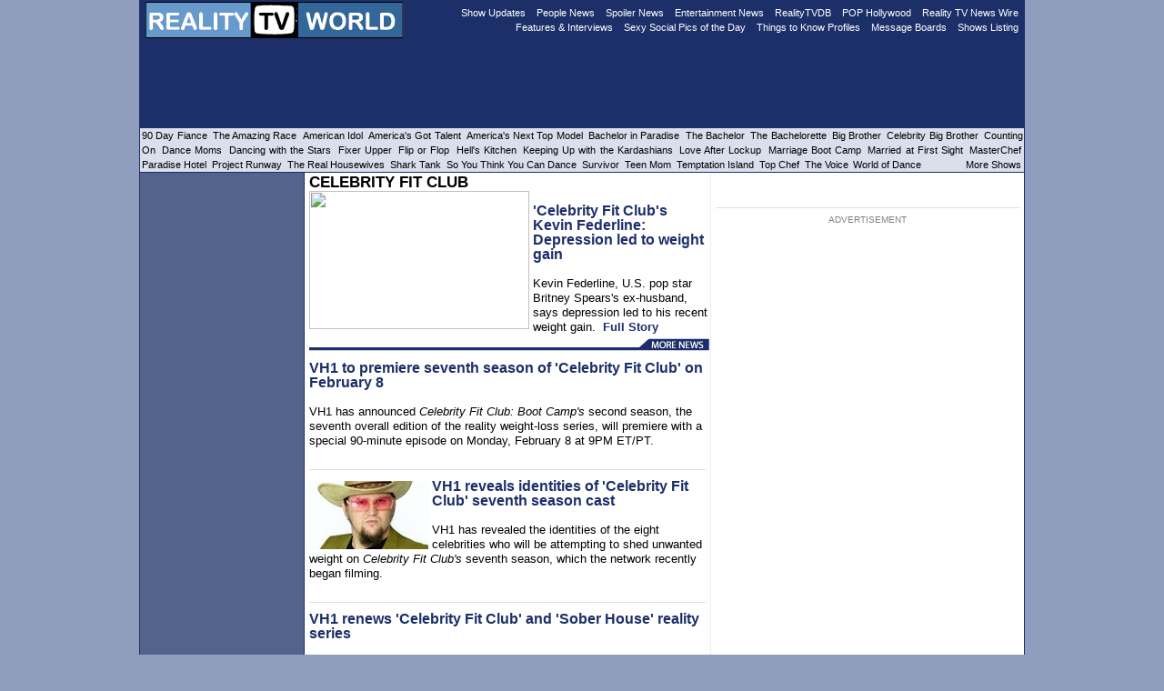

--- FILE ---
content_type: text/html
request_url: https://www.realitytvworld.com/celebrityfitclub/
body_size: 20248
content:
<!DOCTYPE html PUBLIC "-//W3C//DTD XHTML 1.0 Transitional//EN"
"http://www.w3.org/TR/xhtml1/DTD/xhtml1-transitional.dtd">
<html xmlns="http://www.w3.org/1999/xhtml" lang="en" xml:lang="en">
<head>
<meta http-equiv="Content-Type" content="text/html; charset=iso-8859-1"/>

<title>Celebrity Fit Club</title>
<meta name="title" content="Celebrity Fit Club"/>
<meta name="keywords" content="Celebrity Fit Club, Celebrity Fit Club reality show, Celebrity Fit Club news, Celebrity Fit Club message boards, Celebrity Fit Club forums, Celebrity Fit Club photos, , reality tv, reality show"/>
<meta name="description" content="Celebrity Fit Club @ Reality TV World: Celebrity Fit Club news, Celebrity Fit Club recaps, Celebrity Fit Club contestant updates, Celebrity Fit Club discussion, and more"/>
<meta property="og:title" content="Celebrity Fit Club @ Reality TV World"/>
<meta property="og:description" content="Celebrity Fit Club @ Reality TV World: Celebrity Fit Club news, Celebrity Fit Club recaps, Celebrity Fit Club contestant updates, Celebrity Fit Club discussion, and more"/>
<link rel="alternate" type="application/rss+xml" title="Celebrity Fit Club RSS" href="https://www.realitytvworld.com/rss/celebrity-fit-club">
<meta property="og:image" content="https://realitytvworld.b-cdn.net/img/e-1017359-242-152.jpg"/>
<script type="application/ld+json">
			  {
				"@context": "http://schema.org",
				"@id": "http://www.realitytvworld.com/celebrityfitclub/",
				"@type": "TVSeries",
				"name": "Celebrity Fit Club",
				"image": "https://realitytvworld.b-cdn.net/img/e-1017359-242-152.jpg",
				"url": "http://www.realitytvworld.com/celebrityfitclub/",
				"sameAs": "https://en.wikipedia.org/wiki/Celebrity_Fit_Club_(US_TV_series)",

				"containsSeason": [

						{	"@context": "http://schema.org", "@id": "http://www.realitytvworld.com/celebrityfitclub/", "@type": "TVSeason",
							"name": "Celebrity Fit Club 1",  "url": "http://www.realitytvworld.com/celebrityfitclub/",
							"sameAs": "https://en.wikipedia.org/wiki/Celebrity_Fit_Club_(US_TV_series)",
 
							"seasonNumber": 1,
							"partOfSeries": {"@type": "TVSeries", "name": "Celebrity Fit Club", "url": "http://www.realitytvworld.com/celebrityfitclub/"}
						},
						{	"@context": "http://schema.org", "@id": "http://www.realitytvworld.com/celebrityfitclub/", "@type": "TVSeason",
							"name": "Celebrity Fit Club 2",  "url": "http://www.realitytvworld.com/celebrityfitclub/",
							"sameAs": "https://en.wikipedia.org/wiki/Celebrity_Fit_Club_(US_TV_series)",
 
							"seasonNumber": 2,
							"partOfSeries": {"@type": "TVSeries", "name": "Celebrity Fit Club", "url": "http://www.realitytvworld.com/celebrityfitclub/"}
						},
						{	"@context": "http://schema.org", "@id": "http://www.realitytvworld.com/celebrityfitclub/", "@type": "TVSeason",
							"name": "Celebrity Fit Club 3",  "url": "http://www.realitytvworld.com/celebrityfitclub/",
							"sameAs": "https://en.wikipedia.org/wiki/Celebrity_Fit_Club_(US_TV_series)",
 
							"seasonNumber": 3,
							"partOfSeries": {"@type": "TVSeries", "name": "Celebrity Fit Club", "url": "http://www.realitytvworld.com/celebrityfitclub/"}
						},
						{	"@context": "http://schema.org", "@id": "http://www.realitytvworld.com/celebrityfitclub/", "@type": "TVSeason",
							"name": "Celebrity Fit Club 4",  "url": "http://www.realitytvworld.com/celebrityfitclub/",
							"sameAs": "https://en.wikipedia.org/wiki/Celebrity_Fit_Club_(US_TV_series)",
 
							"seasonNumber": 4,
							"partOfSeries": {"@type": "TVSeries", "name": "Celebrity Fit Club", "url": "http://www.realitytvworld.com/celebrityfitclub/"}
						},
						{	"@context": "http://schema.org", "@id": "http://www.realitytvworld.com/celebrityfitclub/", "@type": "TVSeason",
							"name": "Celebrity Fit Club 5",  "url": "http://www.realitytvworld.com/celebrityfitclub/",
							"sameAs": "https://en.wikipedia.org/wiki/Celebrity_Fit_Club_(US_TV_series)",
 
							"seasonNumber": 5,
							"partOfSeries": {"@type": "TVSeries", "name": "Celebrity Fit Club", "url": "http://www.realitytvworld.com/celebrityfitclub/"}
						},
						{	"@context": "http://schema.org", "@id": "https://www.realitytvworld.com/shows/celebrity-fit-club-6/", "@type": "TVSeason",
							"name": "Celebrity Fit Club 6",  "url": "https://www.realitytvworld.com/shows/celebrity-fit-club-6/",
							 
							"seasonNumber": 6,
							"partOfSeries": {"@type": "TVSeries", "name": "Celebrity Fit Club", "url": "http://www.realitytvworld.com/celebrityfitclub/"}
						},
						{	"@context": "http://schema.org", "@id": "https://www.realitytvworld.com/shows/celebrity-fit-club-7/", "@type": "TVSeason",
							"name": "Celebrity Fit Club 7",  "url": "https://www.realitytvworld.com/shows/celebrity-fit-club-7/",
							 
							"seasonNumber": 7,
							"partOfSeries": {"@type": "TVSeries", "name": "Celebrity Fit Club", "url": "http://www.realitytvworld.com/celebrityfitclub/"}
						}
],

				"potentialAction": [
						{
						  "@type": "ViewAction",
						  "target": {
								"@type": "EntryPoint",
								"urlTemplate": "http://www.realitytvworld.com/celebrityfitclub/",
								"inLanguage": "en",
								"actionPlatform": [
									  "http://schema.org/DesktopWebPlatform",
									  "http://schema.org/MobileWebPlatform",
									  "http://schema.org/IOSPlatform",
									  "http://schema.org/AndroidPlatform"
								]
						   },
						  "expectsAcceptanceOf": {
								"@type": "Offer",
								"availabilityStarts": "2010-01-01T00:00",
								"availabilityEnds": "2055-12-31T00:00",
								"category": "free",
								"eligibleRegion": {
									  "@type": "Country",
									  "name": "US"
								}
						  }
					}
				]
			  }
			 </script>
<script type="application/ld+json">
 {"@context":"http://schema.org", "@type":"ItemList", "itemListElement":[ {"@type":"ListItem", "position":1, "url":"https://www.realitytvworld.com/news/celebrity-fit-club-kevin-federline-depression-led-weight-gain-1017359.php"},{"@type":"ListItem", "position":2, "url":"https://www.realitytvworld.com/news/vh1-premiere-seventh-season-of-celebrity-fit-club-on-february-8-10255.php"},{"@type":"ListItem", "position":3, "url":"https://www.realitytvworld.com/news/vh1-reveals-identities-of-celebrity-fit-club-seventh-season-cast-9589.php"},{"@type":"ListItem", "position":4, "url":"https://www.realitytvworld.com/news/vh1-renews-celebrity-fit-club-and-sober-house-reality-series-9209.php"},{"@type":"ListItem", "position":5, "url":"https://www.realitytvworld.com/news/former-fit-club-contestant-chastity-bono-undergoing-sex-change-1016531.php"},{"@type":"ListItem", "position":6, "url":"https://www.realitytvworld.com/news/vh1-reveals-celebrity-fit-club-boot-camp-cast-debut-march-13-6681.php"},{"@type":"ListItem", "position":7, "url":"https://www.realitytvworld.com/news/ex-idol-kimberley-locke-dating-her-former-celebrity-fit-club-trainer-6376.php"},{"@type":"ListItem", "position":8, "url":"https://www.realitytvworld.com/news/ex-apprentice-stars-bill-rancic-ereka-vetrini-host-nbc-talk-show-5732.php"},{"@type":"ListItem", "position":9, "url":"https://www.realitytvworld.com/news/tiffany-dishes-on-how-celebrity-fit-club-helped-her-lose-weight-5434.php"},{"@type":"ListItem", "position":10, "url":"https://www.realitytvworld.com/news/former-idol-finalist-kimberley-locke-living-healthier-fit-club-lifestyle-5370.php"},{"@type":"ListItem", "position":11, "url":"https://www.realitytvworld.com/news/celebrity-fit-club-5-cast-not-big-fans-of-dustin-screech-diamond-5064.php"},{"@type":"ListItem", "position":12, "url":"https://www.realitytvworld.com/news/celebrity-fit-club-men-vs-women-premiere-april-22-on-vh1-5053.php"},{"@type":"ListItem", "position":13, "url":"https://www.realitytvworld.com/news/reality-tv-shows-power-vh1-its-best-ratings-year-ever-4496.php"},{"@type":"ListItem", "position":14, "url":"https://www.realitytvworld.com/news/maureen-mccormick-talks-about-joining-vh1-celebrity-fit-club-5-1010645.php"}  ]}</script>
<meta property="og:site_name" content="Reality TV World"/>
<meta name="rating" content="General"/>

<base href="//www.realitytvworld.com/"/>

<link rel="stylesheet" href="https://www.realitytvworld.com/includes/rtw_v4h.css" type="text/css"/>

<!--/* Begin Pop tag */-->
<!-- Adsupply begin -->

<!-- Adsupply end -->
<!--/* End Pop tag */-->

<!-- Google Analytics BEGIN -->
<script type="text/javascript">
  var _gaq = _gaq || [];
  _gaq.push(['_setAccount', 'UA-50247-1']);
  _gaq.push(['_setDomainName', 'realitytvworld.com']);
  _gaq.push(['_trackPageview']);

  (function() {
    var ga = document.createElement('script'); ga.type = 'text/javascript'; ga.async = true;
    ga.src = ('https:' == document.location.protocol ? 'https://ssl' : 'http://www') + '.google-analytics.com/ga.js';
    var s = document.getElementsByTagName('script')[0]; s.parentNode.insertBefore(ga, s);
  })();
</script>
<!-- Google Analytics END -->

<!-- Facebook Pixel Code -->
<script>
  !function(f,b,e,v,n,t,s)
  {if(f.fbq)return;n=f.fbq=function(){n.callMethod?
  n.callMethod.apply(n,arguments):n.queue.push(arguments)};
  if(!f._fbq)f._fbq=n;n.push=n;n.loaded=!0;n.version='2.0';
  n.queue=[];t=b.createElement(e);t.async=!0;
  t.src=v;s=b.getElementsByTagName(e)[0];
  s.parentNode.insertBefore(t,s)}(window, document,'script',
  'https://connect.facebook.net/en_US/fbevents.js');
  fbq('init', '139494146798076');
  fbq('track', 'PageView');
</script>
<noscript><img height="1" width="1" style="display:none"
  src="https://www.facebook.com/tr?id=139494146798076&ev=PageView&noscript=1"
/></noscript>
<!-- End Facebook Pixel Code -->

<!-- Reddit Conversion Pixel -->
<script>
!function(w,d){if(!w.rdt){var p=w.rdt=function(){p.sendEvent?p.sendEvent.apply(p,arguments):p.callQueue.push(arguments)};p.callQueue=[];var t=d.createElement("script");t.src="https://www.redditstatic.com/ads/pixel.js",t.async=!0;var s=d.getElementsByTagName("script")[0];s.parentNode.insertBefore(t,s)}}(window,document);rdt('init','t2_12lbqu');rdt('track', 'PageVisit');rdt('track', 'ViewContent');
</script>
<!-- DO NOT MODIFY -->
<!-- End Reddit Conversion Pixel -->


<!-- Google DFP BEGIN -->
<script async='async' src='https://www.googletagservices.com/tag/js/gpt.js'></script>
<script async src="//cdn.realitytvworld.com/includes/prebid-rtvw4.js"></script> 

<script>
  var googletag = googletag || {};
  googletag.cmd = googletag.cmd || [];
</script>

<script>
  googletag.cmd.push(function() {
    googletag.defineSlot('/28009023/RealityTVWorld_Desktop_970x90_ROS1', [[728, 90], [970, 90]], 'div-gpt-ad-1544587948332-0').addService(googletag.pubads());    
    googletag.defineSlot('/28009023/RealityTVWorld_Desktop_300x250_ROS1', [300, 250], 'div-gpt-ad-1546924446990-0').addService(googletag.pubads());
    googletag.defineSlot('/28009023/RealityTVWorld_Desktop_300x250_ROS2', [300, 250], 'div-gpt-ad-1546924544567-0').addService(googletag.pubads());
    googletag.defineSlot('/28009023/RealityTVWorld_Desktop_300x250_ROS3', [300, 250], 'div-gpt-ad-1546924607927-0').addService(googletag.pubads());
    googletag.defineSlot('/28009023/RealityTVWorld_Desktop_160x600_ROS1', [160, 600], 'div-gpt-ad-1545367294446-0').addService(googletag.pubads());
    googletag.defineSlot('/28009023/RealityTVWorld_Desktop_160x600_ROS2', [160, 600], 'div-gpt-ad-1545367375557-0').addService(googletag.pubads());
    googletag.defineSlot('/28009023/RealityTVWorld_Desktop_160x600_ROS3', [160, 600], 'div-gpt-ad-1545367483398-0').addService(googletag.pubads());     
    googletag.pubads().disableInitialLoad();
    googletag.pubads().enableSingleRequest();
    googletag.enableServices();
  });
</script>
<!-- Google DFP END -->

<!-- Amazon UAM BEGIN -->
<script>
//load the apstag.js library
!function(a9,a,p,s,t,A,g){if(a[a9])return;function q(c,r){a[a9]._Q.push([c,r])}a[a9]={init:function(){q("i",arguments)},fetchBids:function(){q("f",arguments)},setDisplayBids:function(){},targetingKeys:function(){return[]},_Q:[]};A=p.createElement(s);A.async=!0;A.src=t;g=p.getElementsByTagName(s)[0];g.parentNode.insertBefore(A,g)}("apstag",window,document,"script","//c.amazon-adsystem.com/aax2/apstag.js");

//initialize the apstag.js library on the page to allow bidding
apstag.init({
     pubID: '7882b2be-9944-4b0a-9a4b-3d1257a7bb24', //enter your pub ID here as shown above, it must within quotes
     adServer: 'googletag'
});
apstag.fetchBids({
     slots: [{
         slotID: 'div-gpt-ad-1544587948332-0',
         slotName: '/28009023/RealityTVWorld_Desktop_970x90_ROS1',
         sizes: [[728,90],[970,90]]
     }, 
     {
         slotID: 'div-gpt-ad-1546924446990-0', 
         slotName: '/28009023/RealityTVWorld_Desktop_300x250_ROS1', 
         sizes: [[300,250]] 
     },     
     {
         slotID: 'div-gpt-ad-1546924544567-0',
         slotName: '/28009023/RealityTVWorld_Desktop_300x250_ROS2',
         sizes: [[300,250]]
     },     
     {
         slotID: 'div-gpt-ad-1546924607927-0',
         slotName: '/28009023/RealityTVWorld_Desktop_300x250_ROS3',
         sizes: [[300,250]]
     }, 
     {
         slotID: 'div-gpt-ad-1545367294446-0',
         slotName: '/28009023/RealityTVWorld_Desktop_160x600_ROS1',
         sizes: [[160,600]] 
     },
     {
         slotID: 'div-gpt-ad-1545367375557-0',
         slotName: '/28009023/RealityTVWorld_Desktop_160x600_ROS2',
         sizes: [[160,600]] 
     },
     {
         slotID: 'div-gpt-ad-1545367483398-0',
         slotName: '/28009023/RealityTVWorld_Desktop_160x600_ROS3',
         sizes: [[160,600]] 
     }],
     timeout: 2e3
}, function(bids) {
     // set apstag targeting on googletag, then trigger the first DFP request in googletag's disableInitialLoad integration
     googletag.cmd.push(function(){
         apstag.setDisplayBids();
         googletag.pubads().refresh();
     });
}); 
</script>
<!-- Amazon UAM END -->

</head>
<script>
  fbq('track', 'ViewContent');
</script>
<body>
<div id="maincontainer">
	<div id="contentwrapper">
		<div id="contentcolumn">
			<div class="innertube2">
	<H1 class="ShowName">Celebrity Fit Club</H1>

	<table align="center" cellpadding="0" cellspacing="0" border="0">
	<tr><td style="PADDING-RIGHT: 5px">
    	<img width="242" height="152" align="left" src="https://realitytvworld.b-cdn.net/img/e-1017359-242-152.jpg"><div class="copyrighttext-right">  &nbsp; </div><H1 class="headline1"><a class="topstoryLinks" href="http://www.realitytvworld.com/news/celebrity-fit-club-kevin-federline-depression-led-weight-gain-1017359.php">'Celebrity Fit Club's Kevin Federline: Depression led to weight gain</a></H1><br/> Kevin Federline, U.S. pop star Britney Spears's ex-husband, says depression led to his recent weight gain.&nbsp; <a class='topstoryLinks2' href='http://www.realitytvworld.com/news/celebrity-fit-club-kevin-federline-depression-led-weight-gain-1017359.php'>Full Story</a>	</td></tr>
	<tr><td>
		<a href="https://www.realitytvworld.com/shows/celebrity-fit-club/news/"><img border="0" src="https://cdn.realitytvworld.com/images/latestshownews_440.gif" width="440" height="17"/></a>
	</td></tr>
	</table>

<div id="headlinescontainer"><ul>
<li><H1 class="headline1"><a class="topstoryLinks" href="https://www.realitytvworld.com/news/vh1-premiere-seventh-season-of-celebrity-fit-club-on-february-8-10255.php">VH1 to premiere seventh season of 'Celebrity Fit Club' on February 8</a></H1><br />VH1 has announced <EM>Celebrity Fit Club: Boot Camp's</EM> second season, the seventh overall edition of the reality weight-loss series, will premiere with a special 90-minute episode on Monday, February 8 at 9PM ET/PT.
</li>
<li><img width="131" height="75" align="left" src="https://realitytvworld.b-cdn.net/img/e-9589-131-75.jpg"><H1 class="headline1"><a class="topstoryLinks" href="https://www.realitytvworld.com/news/vh1-reveals-identities-of-celebrity-fit-club-seventh-season-cast-9589.php">VH1 reveals identities of 'Celebrity Fit Club' seventh season cast</a></H1><br/>VH1 has revealed the identities of the eight celebrities who will be attempting to shed unwanted weight on <EM>Celebrity Fit Club's</EM> seventh season, which the network recently began filming.
</li>
<li><H1 class="headline1"><a class="topstoryLinks" href="https://www.realitytvworld.com/news/vh1-renews-celebrity-fit-club-and-sober-house-reality-series-9209.php">VH1 renews 'Celebrity Fit Club' and 'Sober House' reality series</a></H1><br />VH1 announced it has renewed <EM>Celebrity Fit Club</EM> for a seventh season and <EM>Celebrity Rehab Presents Sober House</EM> for a second season.
</li>
<li><H1 class="headline1"><a class="topstoryLinks" href="https://www.realitytvworld.com/news/former-fit-club-contestant-chastity-bono-undergoing-sex-change-1016531.php">Former 'Fit Club' contestant Chastity Bono undergoing sex change</a></H1><br />Chastity Bono's publicist has confirmed the U.S. gay-rights activist and author is undergoing gender reassignment surgery.</li>
<li><img width="131" height="75" align="left" src="https://realitytvworld.b-cdn.net/img/e-6681-131-75.jpg"><H1 class="headline1"><a class="topstoryLinks" href="https://www.realitytvworld.com/news/vh1-reveals-celebrity-fit-club-boot-camp-cast-debut-march-13-6681.php">VH1 reveals 'Celebrity Fit Club: Boot Camp' cast, to debut March 13</a></H1><br/>VH1 has revealed the identities of the eight contestants competing on <EM>Celebrity Fit Club: Boot Camp</EM>, the sixth season of the reality weight-loss series, which is scheduled to premiere Thursday, March 13 at 9PM ET/PT.
</li>
<!-- FOURTH BREAK PLACEHOLDER --><li><img width="131" height="75" align="left" src="https://realitytvworld.b-cdn.net/img/e-6376-131-75.jpg"><H1 class="headline1"><a class="topstoryLinks" href="https://www.realitytvworld.com/news/ex-idol-kimberley-locke-dating-her-former-celebrity-fit-club-trainer-6376.php">Ex-'Idol' Kimberley Locke dating her former 'Celebrity Fit Club' trainer</a></H1><br/>Thanks to <EM>Celebrity Fit Club</EM>, Kimberley Locke <A href="http://www.realitytvworld.com/news/former-idol-finalist-kimberley-locke-living-healthier-fit-club-lifestyle-5370.php">lost 40 pounds</A> and also apparently gained a beau.
</li>
<li><H1 class="headline1"><a class="topstoryLinks" href="https://www.realitytvworld.com/news/ex-apprentice-stars-bill-rancic-ereka-vetrini-host-nbc-talk-show-5732.php">Ex-'Apprentice' stars Bill Rancic, Ereka Vetrini to host NBC talk show</a></H1><br />NBC has announced former reality&nbsp;TV&nbsp;participants Bill Rancic, Ereka Vetrini and Kimberly Coles will serve as the hosts of <EM>In the Loop with iVillage</EM>, a new live daytime talk show scheduled to premiere Monday, September 17.
</li>
<li><H1 class="headline1"><a class="topstoryLinks" href="https://www.realitytvworld.com/news/tiffany-dishes-on-how-celebrity-fit-club-helped-her-lose-weight-5434.php">Tiffany dishes on how 'Celebrity Fit Club' helped her lose weight</a></H1><br />Tiffany Darwish went from 1980s teenage pop star to 2002 <EM>Playboy</EM> covergirl.&nbsp; However weight-gain became a problem for her early last year, which prompted her decision to <A href="http://www.realitytvworld.com/news/vh1-reveals-identities-of-its-celebrity-fit-club-5-cast-1010519.php">sign-up as a participant</A> on the fifth season of VH1's <EM>Celebrity Fit Club</EM>.
</li>
<li><img width="131" height="75" align="left" src="https://realitytvworld.b-cdn.net/img/e-5370-131-75.jpg"><H1 class="headline1"><a class="topstoryLinks" href="https://www.realitytvworld.com/news/former-idol-finalist-kimberley-locke-living-healthier-fit-club-lifestyle-5370.php">Former 'Idol' finalist Kimberley Locke living healthier 'Fit Club' lifestyle</a></H1><br/><A href="http://www.realitytvworld.com/realitytvdb/kimberley-locke/">Kimberley Locke</A> gained notoriety as a finalist on <EM>American Idol's</EM> second season and recently lost 28 pounds as a contestant on <A href="http://www.realitytvworld.com/news/celebrity-fit-club-men-vs-women-premiere-april-22-on-vh1-5053.php"><EM>Celebrity Fit Club's</EM> fifth season</A>.
</li>
<!-- EIGHTH BREAK PLACEHOLDER --><li><H1 class="headline1"><a class="topstoryLinks" href="https://www.realitytvworld.com/news/celebrity-fit-club-5-cast-not-big-fans-of-dustin-screech-diamond-5064.php">'Celebrity Fit Club 5' cast not big fans of Dustin 'Screech' Diamond</a></H1><br />The other kids at <EM>Saving By The Bell's</EM> Bayside High just thought he was odd.&nbsp; But for the other seven stars competing on <EM>Celebrity Fit Club's</EM> fifth season, there's probably a more apt, unprintable word they would use to describe Dustin "Screech" Diamond.
</li>
<li><img width="131" height="75" align="left" src="https://realitytvworld.b-cdn.net/img/e-5053-131-75.jpg"><H1 class="headline1"><a class="topstoryLinks" href="https://www.realitytvworld.com/news/celebrity-fit-club-men-vs-women-premiere-april-22-on-vh1-5053.php">'Celebrity Fit Club: Men vs. Women' to premiere April 22 on VH1</a></H1><br/>VH1 was has announced the premiere of <EM>Celebrity Fit Club's</EM> fifth season, which for the first time will be a battle of the sexes as the men take-on the women to see which gender can shape-up the fastest.&nbsp; <EM>Celebrity Fit Club: Men vs. Women</EM> is scheduled to premiere on Sunday, April 22 at 9PM ET/PT.
</li>
<li><img width="131" height="75" align="left" src="https://realitytvworld.b-cdn.net/img/e-4496-131-75.jpg"><H1 class="headline1"><a class="topstoryLinks" href="https://www.realitytvworld.com/news/reality-tv-shows-power-vh1-its-best-ratings-year-ever-4496.php">Reality TV shows power VH1 to its best ratings year ever</a></H1><br/>VH1 enjoyed its best year ever in 2006, and the basic cable network has some of its reality programming to thank.
</li>
<li><H1 class="headline1"><a class="topstoryLinks" href="https://www.realitytvworld.com/news/maureen-mccormick-talks-about-joining-vh1-celebrity-fit-club-5-1010645.php">Maureen McCormick talks about joining VH1's 'Celebrity Fit Club 5'</a></H1><br />The fifth season of "Celebrity Fit Club" on VH1 will see "The Brady Bunch" star Maureen McCormick trying to lose 25 to 30 pounds.</li>
</ul></div><div align="right"><p class="button"><a href="https://www.realitytvworld.com/shows/celebrity-fit-club/news/">MORE CELEBRITY FIT CLUB NEWS</a></p></div>			</div>
		</div>
	</div>
	<div id="leftcolumn">
		<div class="innertube4">


<!-- /28009023/RealityTVWorld_Desktop_160x600_ROS1 -->
<div id='div-gpt-ad-1545367294446-0' style='height:600px; width:160px;'>
<script>
googletag.cmd.push(function() { googletag.display('div-gpt-ad-1545367294446-0'); });
</script>
</div>

<br/><br/>

<!-- /28009023/RealityTVWorld_Desktop_160x600_ROS2 -->
<div id='div-gpt-ad-1545367375557-0' style='height:600px; width:160px;'>
<script>
googletag.cmd.push(function() { googletag.display('div-gpt-ad-1545367375557-0'); });
</script>
</div>

<br/><br/>

<!-- /28009023/RealityTVWorld_Desktop_160x600_ROS3 -->
<div id='div-gpt-ad-1545367483398-0' style='height:600px; width:160px;'>
<script>
googletag.cmd.push(function() { googletag.display('div-gpt-ad-1545367483398-0'); });
</script>
</div>






		</div>
	</div>
	<div id="rightcolumn">
		<div class="innertube3">


							<center>
							<div id="sideheadlinescontainer2"><ul><li>

			<table align="center" width="80%" border="0" cellpadding="0" cellspacing="0">
				<tr height="28">
					<td>
						<iframe src="//www.facebook.com/plugins/like.php?href=http://www.facebook.com/realitytvworld&amp;layout=button_count&amp;show_faces=false&amp;width=92&amp;action=like&amp;colorscheme=light&amp;height=21" scrolling="no" frameborder="0" style="border:none; overflow:hidden; width:92px; height:21px;" allowTransparency="true"></iframe>
					</td>
					<td>
						<!-- Place this tag where you want the +1 button to render -->
						<g:plusone size="medium"></g:plusone>
					</td>
				</tr>
			</table>

							</li></ul></div>
							<font size="1" color="gray">ADVERTISEMENT</font><br>
							</center>
<!-- /28009023/RealityTVWorld_Desktop_300x250_ROS1 -->
<div id='div-gpt-ad-1546924446990-0' style='height:250px; width:300px; margin: 0 auto; text-align: center;'>
<script>
googletag.cmd.push(function() { googletag.display('div-gpt-ad-1546924446990-0'); });
</script>
</div>


<br/><br/>

<!-- /28009023/RealityTVWorld_Desktop_300x250_ROS2 -->
<div id='div-gpt-ad-1546924544567-0' style='height:250px; width:300px; margin: 0 auto; text-align: center;'>
<script>
googletag.cmd.push(function() { googletag.display('div-gpt-ad-1546924544567-0'); });
</script>
</div>




<br/><img border="0" src="https://cdn.realitytvworld.com/images/tab_editions_338.gif" width="338" height="17"/><br /><div id="sideheadlinescontainer3"><ul id="double"><li><a class="storyLinks" title="Celebrity Fit Club 7" href="https://www.realitytvworld.com/shows/celebrity-fit-club-7/">Celebrity Fit Club 7</a></li><li><a class="storyLinks" title="Celebrity Fit Club 6" href="https://www.realitytvworld.com/shows/celebrity-fit-club-6/">Celebrity Fit Club 6</a></li><li><a class="storyLinks" title="Celebrity Fit Club 5" href="http://www.realitytvworld.com/celebrityfitclub/">Celebrity Fit Club 5</a></li><li><a class="storyLinks" title="Celebrity Fit Club 4" href="http://www.realitytvworld.com/celebrityfitclub/">Celebrity Fit Club 4</a></li><li><a class="storyLinks" title="Celebrity Fit Club 3" href="http://www.realitytvworld.com/celebrityfitclub/">Celebrity Fit Club 3</a></li><li><a class="storyLinks" title="Celebrity Fit Club 2" href="http://www.realitytvworld.com/celebrityfitclub/">Celebrity Fit Club 2</a></li><li><a class="storyLinks" title="Celebrity Fit Club 1" href="http://www.realitytvworld.com/celebrityfitclub/">Celebrity Fit Club 1</a></li><li><a class="storyLinks" title="  &nbsp; &nbsp; &nbsp; &nbsp;" href="">  &nbsp; &nbsp; &nbsp;</a></li></ul></div><br/><br/><br/><P><center>
<font size="1" color="gray">- A D V E R T I S E M E N T -</font><br>

<!-- /28009023/RealityTVWorld_Desktop_300x250_ROS3 -->
<div id='div-gpt-ad-1546924607927-0' style='height:250px; width:300px; margin: 0 auto; text-align: center;'>
<script>
googletag.cmd.push(function() { googletag.display('div-gpt-ad-1546924607927-0'); });
</script>
</div>

<br><br>
</center>


<img border="0" src="https://cdn.realitytvworld.com/images/latestrealitynews_338.gif" width="338" height="17"/><br /><div id="sideheadlinescontainer"><ul><li><img align="right" width="60" height="38" src="https://realitytvworld.b-cdn.net/img/e-35745-60-38.jpg"> <a class="storyLinks" href="https://www.realitytvworld.com/news/dakota-mortensen-reveals-if-he-crashed-taylor-frankie-paul-the-bachelorette-season-35745.php">Dakota Mortensen reveals if he crashed Taylor Frankie Paul's 'The Bachelorette' season</a></li><li><img align="right" width="60" height="38" src="https://realitytvworld.b-cdn.net/img/e-35746-60-38.jpg"> <a class="storyLinks" href="https://www.realitytvworld.com/news/guy-fieri-shares-health-update-after-filming-accident-that-left-him-in-wheelchair--35746.php">Guy Fieri shares health update after filming accident that's left him in a wheelchair </a></li><li><img align="right" width="60" height="38" src="https://realitytvworld.b-cdn.net/img/e-35744-60-38.jpg"> <a class="storyLinks" href="https://www.realitytvworld.com/news/bachelor-mansion-takeover-premiere-and-guest-judges-revealed-by-hgtv-35744.php">'Bachelor Mansion Takeover's premiere and guest judges revealed by HGTV</a></li><li><img align="right" width="60" height="38" src="https://realitytvworld.b-cdn.net/img/e-35743-60-38.jpg"> <a class="storyLinks" href="https://www.realitytvworld.com/news/bravo-unveils-housewives-for-the-real-housewives-ultimate-girls-trip-roaring-20th-35743.php">Bravo unveils Housewives for 'The Real Housewives Ultimate Girls Trip: Roaring 20th'</a></li><li><img align="right" width="60" height="38" src="https://realitytvworld.b-cdn.net/img/e-35742-60-38.jpg"> <a class="storyLinks" href="https://www.realitytvworld.com/news/married-at-first-sight-couple-chris-thielk-and-nicole-lilienthal-welcome-twins-and-share-nicu-story-35742.php">'Married at First Sight' couple Chris Thielk and Nicole Lilienthal welcome twins and share NICU story</a></li><li><img align="right" width="60" height="38" src="https://realitytvworld.b-cdn.net/img/e-35741-60-38.jpg"> <a class="storyLinks" href="https://www.realitytvworld.com/news/charity-lawson-reveals-if-she-actually-wanted-marry-zach-shallcross-after-the-bachelor-35741.php">Charity Lawson reveals if she actually wanted to marry Zach Shallcross after 'The Bachelor'</a></li><li><img align="right" width="60" height="38" src="https://realitytvworld.b-cdn.net/img/e-35740-60-38.jpg"> <a class="storyLinks" href="https://www.realitytvworld.com/news/90-day-fiance-alum-veronica-rodriguez-and-fiance-seth-daryoushfar-charges-dismissed-35740.php">'90 Day Fiance' alum Veronica Rodriguez and fiance Seth Daryoushfar charges dismissed</a></li><li><img align="right" width="60" height="38" src="https://realitytvworld.b-cdn.net/img/e-35739-60-38.jpg"> <a class="storyLinks" href="https://www.realitytvworld.com/news/the-bachelor-alum-alexe-godin-has-baby-fever-in-andrew-spencer-relationship-35739.php">'The Bachelor' alum Alexe Godin has "baby fever" in Andrew Spencer relationship</a></li><li><img align="right" width="60" height="38" src="https://realitytvworld.b-cdn.net/img/e-35738-60-38.jpg"> <a class="storyLinks" href="https://www.realitytvworld.com/news/ariana-madix-and-tom-sandoval-settle-legal-battle-over-their-house-35738.php">Ariana Madix and Tom Sandoval settle legal battle over their house</a></li><li><img align="right" width="60" height="38" src="https://realitytvworld.b-cdn.net/img/e-35737-60-38.jpg"> <a class="storyLinks" href="https://www.realitytvworld.com/news/the-bachelorette-alum-charity-lawson-reveals-wedding-details-with-dotun-olubeko-35737.php">'The Bachelorette' alum Charity Lawson reveals wedding details with Dotun Olubeko</a></li><li><img align="right" width="60" height="38" src="https://realitytvworld.b-cdn.net/img/e-35736-60-38.jpg"> <a class="storyLinks" href="https://www.realitytvworld.com/news/90-day-single-life-season-5-cast-and-premiere-announced-by-tlc-35736.php">'90 Day: The Single Life' Season 5 cast and premiere announced by TLC</a></li><li><img align="right" width="60" height="38" src="https://realitytvworld.b-cdn.net/img/e-35735-60-38.jpg"> <a class="storyLinks" href="https://www.realitytvworld.com/news/the-bachelor-alum-kelsey-anderson-shares-update-on-joey-graziadei-wedding-plans-35735.php">'The Bachelor' alum Kelsey Anderson shares update on Joey Graziadei wedding plans</a></li><li><img align="right" width="60" height="38" src="https://realitytvworld.b-cdn.net/img/e-35734-60-38.jpg"> <a class="storyLinks" href="https://www.realitytvworld.com/news/the-traitors-star-stephen-colletti-explains-why-no-one-wanted-throw-donna-kelce-name-out-35734.php">'The Traitors' star Stephen Colletti explains why no one wanted to throw Donna Kelce's name out</a></li><li><img align="right" width="60" height="38" src="https://realitytvworld.b-cdn.net/img/e-35733-60-38.jpg"> <a class="storyLinks" href="https://www.realitytvworld.com/news/taylor-frankie-paul-seeks-recharge-after-the-bachelorette-journey-35733.php">Taylor Frankie Paul seeks to "recharge" after 'The Bachelorette' journey</a></li><li><img align="right" width="60" height="38" src="https://realitytvworld.b-cdn.net/img/e-35732-60-38.jpg"> <a class="storyLinks" href="https://www.realitytvworld.com/news/the-bachelor-alum-kaity-biggar-gets-candid-about-wanting-breast-surgery-35732.php">'The Bachelor' alum Kaity Biggar gets candid about wanting breast surgery</a></li><li><img align="right" width="60" height="38" src="https://realitytvworld.b-cdn.net/img/e-35731-60-38.jpg"> <a class="storyLinks" href="https://www.realitytvworld.com/news/perfect-match-couple-amber-desiree-ad-smith-and-ollie-sutherland-welcome-baby-girl-35731.php">'Perfect Match' couple Amber Desiree "AD" Smith and Ollie Sutherland welcome a baby girl</a></li><li><img align="right" width="60" height="38" src="https://realitytvworld.b-cdn.net/img/e-35730-60-38.jpg"> <a class="storyLinks" href="https://www.realitytvworld.com/news/charity-lawson-and-rachel-recchia-named-new-bachelor-happy-hour-hosts-replacing-joe-amabile-and-serena-pitt-35730.php">Charity Lawson and Rachel Recchia named new 'Bachelor Happy Hour' hosts replacing Joe Amabile and Serena Pitt</a></li><li><img align="right" width="60" height="38" src="https://realitytvworld.b-cdn.net/img/e-35729-60-38.jpg"> <a class="storyLinks" href="https://www.realitytvworld.com/news/90-day-fiance-other-way-jenny-threatens-leave-sumit-johny-explains-his-betrayal-manon-has-panic-attack-35729.php">'90 Day Fiance: The Other Way': Jenny threatens to leave Sumit, Johny explains his betrayal, Manon has panic attack</a></li><li><img align="right" width="60" height="38" src="https://realitytvworld.b-cdn.net/img/e-35728-60-38.jpg"> <a class="storyLinks" href="https://www.realitytvworld.com/news/the-real-housewives-of-orange-county-star-katie-ginella-dropped-for-season-20-35728.php">'The Real Housewives of Orange County' star Katie Ginella dropped for Season 20</a></li><li><img align="right" width="60" height="38" src="https://realitytvworld.b-cdn.net/img/e-35727-60-38.jpg"> <a class="storyLinks" href="https://www.realitytvworld.com/news/alix-earle-reveals-her-mom-was-diagnosed-with-cancer-during-dancing-with-stars-35727.php">Alix Earle reveals her mom was diagnosed with cancer during 'Dancing with the Stars'</a></li><li><img align="right" width="60" height="38" src="https://realitytvworld.b-cdn.net/img/e-35726-60-38.jpg"> <a class="storyLinks" href="https://www.realitytvworld.com/news/90-day-fiance-lisa-and-daniel-get-engaged-birkan-reveals-huge-debt-trisha-hides-secret-ziad-offends-emma-35726.php">'90 Day Fiance': Lisa and Daniel get engaged, Birkan reveals huge debt, Trisha hides a secret, Ziad offends Emma</a></li><li><img align="right" width="60" height="38" src="https://realitytvworld.b-cdn.net/img/e-35725-60-38.jpg"> <a class="storyLinks" href="https://www.realitytvworld.com/news/the-bachelorette-alum-kaitlyn-bristowe-reveals-her-most-embarrassing-moment-35725.php">'The Bachelorette' alum Kaitlyn Bristowe reveals her most embarrassing moment</a></li><li><img align="right" width="60" height="38" src="https://realitytvworld.b-cdn.net/img/e-35724-60-38.jpg"> <a class="storyLinks" href="https://www.realitytvworld.com/news/survivor-host-jeff-probst-defends-season-50-celebrity-guest-stars-35724.php">'Survivor' host Jeff Probst defends Season 50's celebrity guest stars</a></li><li><img align="right" width="60" height="38" src="https://realitytvworld.b-cdn.net/img/e-35723-60-38.jpg"> <a class="storyLinks" href="https://www.realitytvworld.com/news/the-bachelor-alum-greer-blitzer-soft-launches-new-relationship-in-mexico-35723.php">'The Bachelor' alum Greer Blitzer soft launches new relationship in Mexico</a></li></ul></div>
<br/>
<br/>

<center>
<a href="https://twitter.com/realitytvworld" class="twitter-follow-button" data-show-count="false" data-size="large">Follow @realitytvworld</a>
<script>!function(d,s,id){var js,fjs=d.getElementsByTagName(s)[0];if(!d.getElementById(id)){js=d.createElement(s);js.id=id;js.src="//platform.twitter.com/widgets.js";fjs.parentNode.insertBefore(js,fjs);}}(document,"script","twitter-wjs");</script>
</center>		</div>
	</div>
	<div id="footer">

		<div align="center">
		

			<a href="http://www.realitytvworld.com/realitytvworld/about.shtml" class="footerLinks">About Reality TV World</a> &nbsp; &#8226; &nbsp;
			<a href="http://www.realitytvworld.com/realitytvworld/advertise.shtml" class="footerLinks">Advertise on Reality TV World</a>&nbsp; &#8226; &nbsp;

			<a href="http://www.realitytvworld.com/realitytvworld/contact.shtml" class="footerLinks">Contact Reality TV World</a>&nbsp; &#8226; &nbsp;
			<a href="http://www.realitytvworld.com/realitytvworld/privacy.shtml" class="footerLinks">Privacy Policy</a> &nbsp; &#8226; &nbsp;
			<a href="http://www.realitytvworld.com/index/backend.php"  class="footerLinks">RSS Feed</a>
		</div>
		<br />
		<div align="left" class="footerlinks">
			<b>Top Shows:</b>&nbsp;
			<a href="http://amazingrace.realitytvworld.com" title="The Amazing Race">The Amazing Race</a> ·
			<a href="https://www.realitytvworld.com/americanidol/" title="American Idol">American Idol</a> ·
			<a href="https://www.realitytvworld.com/americasgottalent/" title="America's Got Talent">America's Got Talent</a> ·
			<a href="http://topmodel.realitytvworld.com" title="America's Next Top Model">America's Next Top Model</a> ·
			<a href="https://www.realitytvworld.com/theapprentice/" title="The Apprentice">The Apprentice</a> ·
			<!-- <a href="http://www.realitytvworld.com/shows/bachelor-pad/" title="Bachelor Pad">Bachelor Pad</a> · -->
			<a href="https://www.realitytvworld.com/thebachelor/" title="The Bachelor">The Bachelor</a> ·
			<a href="https://www.realitytvworld.com/thebachelorette/" title="The Bachelorette">The Bachelorette</a> ·
			<a href="https://www.realitytvworld.com/bigbrother/" title="Big Brother">Big Brother</a> ·
			<a href="http://biggestloser.realitytvworld.com" title="The Biggest Loser">The Biggest Loser</a> ·
			<!-- <a href="http://breakingamish.realitytvworld.com" title="Breaking Amish">Breaking Amish</a> · -->
			<a href="http://dancemoms.realitytvworld.com" title="Dance Moms">Dance Moms</a> ·
			<a href="http://dancingwiththestars.realitytvworld.com" title="Dancing with the Stars">Dancing with the Stars</a> ·
			<a href="http://duckdynasty.realitytvworld.com" title="Duck Dynasty">Duck Dynasty</a> ·
			<a href="https://www.realitytvworld.com/extrememakeover/" title="Extreme Makeover">Extreme Makeover</a> ·
			<!-- <a href="http://fashionstar.realitytvworld.com" title="Fashion Star">Fashion Star</a> · -->
			<a href="http://hellskitchen.realitytvworld.com" title="Hell's Kitchen">Hell's Kitchen</a> ·
			<!-- <a href="http://herecomeshoneybooboo.realitytvworld.com" title="Here Comes Honey Boo Boo">Here Comes Honey Boo Boo</a> · -->
			<!-- <a href="http://jerseyshore.realitytvworld.com" title="Jersey Shore">Jersey Shore</a> · -->
			<!-- <a href="http://www.realitytvworld.com/shows/jon-and-kate-plus-8/" title="Jon & Kate Plus 8">Jon & Kate Plus 8</a> · -->
			<a href="http://kardashians.realitytvworld.com" title="Keeping Up with the Kardashians">Keeping Up with the Kardashians</a> ·
			<a href="http://masterchef.realitytvworld.com" title="MasterChef">MasterChef</a> ·
			<a href="http://pawnstars.realitytvworld.com" title="Pawn Stars">Pawn Stars</a> ·
			<a href="http://projectrunway.realitytvworld.com" title="Project Runway">Project Runway</a> ·
			<a href="https://www.realitytvworld.com/therealhousewives/" title="The Real Housewives">The Real Housewives</a> ·
			<!-- <a href="http://www.realitytvworld.com/therealworld/" title="The Real World">The Real World</a> · -->
			<a href="http://sharktank.realitytvworld.com" title="Shark Tank">Shark Tank</a> ·
			<!-- <a href="http://www.realitytvworld.com/shows/the-sing-off/" title="The Sing-Off">The Sing-Off</a> · -->
			<a href="https://www.realitytvworld.com/soyouthinkyoucandance/" title="So You Think You Can Dance">So You Think You Can Dance</a>  ·
			<a href="http://survivor.realitytvworld.com" title="Survivor">Survivor</a> ·
			<a href="http://swamppeople.realitytvworld.com" title="Swamp People">Swamp People</a> ·
			<a href="http://teenmom.realitytvworld.com" title="Teen Mom">Teen Mom</a> ·
			<a href="http://topchef.realitytvworld.com" title="Top Chef">Top Chef</a> ·
			<a href="http://voice.realitytvworld.com" title="The Voice">The Voice</a> ·
			<!-- <a href="http://xfactor.realitytvworld.com" title="The X Factor">The X Factor</a> <br> -->
			<br><br>
			
			
								<b>Top People:</b>&nbsp;
								<a href="https://www.realitytvworld.com/realitytvdb/colton-underwood/" title="Colton Underwood">Colton Underwood</a> ·
								<a href="https://www.realitytvworld.com/realitytvdb/rebecca-kufrin/" title="Rebecca 'Becca' Kufrin">Becca Kufrin</a> ·
								<a href="https://www.realitytvworld.com/realitytvdb/arie-luyendyk/" title="Arie Luyendyk Jr.">Arie Luyendyk Jr.</a> ·
								<a href="https://www.realitytvworld.com/realitytvdb/rachel-lindsay/" title="Rachel Lindsay">Rachel Lindsay</a> ·
								<a href="https://www.realitytvworld.com/realitytvdb/nick-viall/" title="Nick Viall">Nick Viall</a> ·
								<a href="https://www.realitytvworld.com/realitytvdb/joelle-fletcher/" title="Jojo Fletcher">Jojo Fletcher</a> ·
								<a href="https://www.realitytvworld.com/realitytvdb/ben-higgins/" title="Ben Higgins">Ben Higgins</a> ·
								<a href="https://www.realitytvworld.com/realitytvdb/kaitlyn-bristowe/" title="Kaitlyn Bristowe">Kaitlyn Bristowe</a> ·
								<a href="https://www.realitytvworld.com/realitytvdb/chris-soules/" title="Chris Soules">Chris Soules</a> ·
								<a href="https://www.realitytvworld.com/realitytvdb/andi-dorfman/" title="Andi Dorfman">Andi Dorfman</a> ·
								<a href="https://www.realitytvworld.com/realitytvdb/juan-pablo-galavis/" title="Juan Pablo Galavis">Juan Pablo Galavis</a> ·
								<a href="https://www.realitytvworld.com/realitytvdb/desiree-hartsock/" title="Desiree Hartsock">Desiree Hartsock</a> ·
								<a href="https://www.realitytvworld.com/realitytvdb/sean-lowe/" title="Sean Lowe">Sean Lowe</a> ·
								<a href="https://www.realitytvworld.com/realitytvdb/emily-maynard/" title="Emily Maynard">Emily Maynard</a> ·
								<a href="https://www.realitytvworld.com/realitytvdb/ben-flajnik/" title="Ben Flajnik">Ben Flajnik</a> ·
								<a href="https://www.realitytvworld.com/realitytvdb/ashley-hebert/" title="Ashley Hebert">Ashley Hebert</a> ·
								<a href="https://www.realitytvworld.com/realitytvdb/brad-womack/" title="Brad Womack">Brad Womack</a> ·
								<a href="https://www.realitytvworld.com/realitytvdb/ali-fedotowsky/" title="Ali Fedotowsky">Ali Fedotowsky</a> ·
								<a href="https://www.realitytvworld.com/realitytvdb/jake-pavelka/" title="Jake Pavelka">Jake Pavelka</a> ·
								<a href="https://www.realitytvworld.com/realitytvdb/jillian-harris/" title="Jillian Harris">Jillian Harris</a> ·
								<a href="https://www.realitytvworld.com/realitytvdb/jason-mesnick/" title="Jason Mesnick">Jason Mesnick</a> ·
								<a href="https://www.realitytvworld.com/realitytvdb/deanna-pappas/" title="DeAnna Pappas">DeAnna Pappas</a> ·
								<a href="https://www.realitytvworld.com/realitytvdb/matt-grant/" title="Matt Grant">Matt Grant</a> ·
								<a href="https://www.realitytvworld.com/realitytvdb/andy-baldwin/" title="Andy Baldwin">Andy Baldwin</a> ·
								<a href="https://www.realitytvworld.com/realitytvdb/lorenzo-borghese/" title="Lorenzo Borghese">Lorenzo Borghese</a> ·
								<a href="https://www.realitytvworld.com/realitytvdb/travis-stork/" title="Travis Stork">Travis Stork</a> ·
								<a href="https://www.realitytvworld.com/realitytvdb/charlie-oconnell/" title="Charlie O'Connell">Charlie O'Connell</a> ·
								<a href="https://www.realitytvworld.com/realitytvdb/byron-velvick/" title="Byron Velvick">Byron Velvick</a> ·
								<a href="https://www.realitytvworld.com/realitytvdb/jen-schefft/" title="Jen Schefft">Jen Schefft</a> ·
								<a href="https://www.realitytvworld.com/realitytvdb/andrew-firestone/" title="Andrew Firestone">Andrew Firestone</a> ·
								<a href="https://www.realitytvworld.com/realitytvdb/aaron-buerge/" title="Aaron Buerge">Aaron Buerge</a> ·
								<a href="https://www.realitytvworld.com/realitytvdb/trista-rehn/" title="Trista Rehn">Trista Rehn</a> ·


								<a href="https://www.realitytvworld.com/realitytvdb/cassie-randolph/" title="Cassie Randolph">Cassie Randolph</a> ·
								<a href="https://www.realitytvworld.com/realitytvdb/tayshia-adams/" title="Tayshia Adams">Tayshia Adams</a> ·
								<a href="https://www.realitytvworld.com/realitytvdb/hannah-godwin/" title="Hannah Godwin">Hannah Godwin</a> ·
								<a href="https://www.realitytvworld.com/realitytvdb/caelynn-miller-keyes/" title="Caelynn Miller-Keyes">Caelynn Miller-Keyes</a> ·
								<a href="https://www.realitytvworld.com/realitytvdb/hannah-brown/" title="Hannah Brown">Hannah Brown</a> ·
								<a href="https://www.realitytvworld.com/realitytvdb/demi-burnett/" title="Demi Burnett ">Demi Burnett</a> ·


								<a href="https://www.realitytvworld.com/realitytvdb/lincoln-adim/" title="Lincoln Adim">Lincoln Adim</a> ·
								<a href="https://www.realitytvworld.com/realitytvdb/leo-dottavio/" title="Leo Dottavio">Leo Dottavio</a> ·
								<a href="https://www.realitytvworld.com/realitytvdb/blake-horstmann/" title="Blake Horstmann">Blake Horstmann</a> ·
								<a href="https://www.realitytvworld.com/realitytvdb/chris-randone/" title="Chris Randone">Chris Randone</a> ·
								<a href="https://www.realitytvworld.com/realitytvdb/jason-tartick/" title="Jason Tartick">Jason Tartick</a> ·
								<a href="https://www.realitytvworld.com/realitytvdb/garrett-yrigoyen/" title="Garrett Yrigoyen">Garrett Yrigoyen</a> ·

								<a href="https://www.realitytvworld.com/realitytvdb/tia-booth/" title="Tia Booth">Tia Booth</a> ·
								<a href="https://www.realitytvworld.com/realitytvdb/lauren-burnham/" title="Lauren Burnham">Lauren Burnham</a> ·
								<a href="https://www.realitytvworld.com/realitytvdb/kendall-long/" title="Kendall Long">Kendall Long</a> ·
											
								<a href="https://www.realitytvworld.com/realitytvdb/bri-amaranthus/" title="Bri Amaramthus">Bri Amaramthus</a> ·
								<a href="https://www.realitytvworld.com/realitytvdb/valerie-biles/" title="Valerie Biles">Valerie Biles</a> ·
								<a href="https://www.realitytvworld.com/realitytvdb/jessica-carroll/" title="Jessica Carroll">Jessica Carroll</a> ·
								<a href="https://www.realitytvworld.com/realitytvdb/jenna-cooper/" title="Jenna Cooper">Jenna Cooper</a> ·
								<a href="https://www.realitytvworld.com/realitytvdb/maquel-cooper/" title="Maquel Cooper">Maquel Cooper</a> ·
								<a href="https://www.realitytvworld.com/realitytvdb/jenny-delaney/" title="Jenny Delaney">Jenny Delaney</a> ·
								<a href="https://www.realitytvworld.com/realitytvdb/seinne-fleming/" title="Seinne Fleming">Seinne Fleming</a> ·
								<a href="https://www.realitytvworld.com/realitytvdb/olivia-goethals/" title="Olivia Goethals">Olivia Goethals</a> ·
								<a href="https://www.realitytvworld.com/realitytvdb/ali-harrington/" title="Ali Harrington">Ali Harrington</a> ·
								<a href="https://www.realitytvworld.com/realitytvdb/lauren-jarreau/" title="Lauren Jarreau">Lauren Jarreau</a> ·
								<a href="https://www.realitytvworld.com/realitytvdb/britt-johnson/" title="Britt Johnson">Britt Johnson</a> ·
								<a href="https://www.realitytvworld.com/realitytvdb/bibiana-julian/" title="Bibiana Julian">Bibiana Julian</a> ·
								<a href="https://www.realitytvworld.com/realitytvdb/ashley-luebke/" title="Ashley Luebke">Ashley Luebke</a> ·
								<a href="https://www.realitytvworld.com/realitytvdb/caroline-lunny/" title="Caroline Lunny">Caroline Lunny</a> ·
								<a href="https://www.realitytvworld.com/realitytvdb/bekah-martinez/" title="Bekah Martinez">Bekah Martinez</a> ·
								<a href="https://www.realitytvworld.com/realitytvdb/marikh-mathias/" title="Marikh Mathias">Marikh Mathias</a> ·
								<a href="https://www.realitytvworld.com/realitytvdb/krystal-nielson/" title="Krystal Nielson">Krystal Nielson</a> ·
								<a href="https://www.realitytvworld.com/realitytvdb/nysha-norris/" title="Nysha Norris">Nysha Norris</a> ·
								<a href="https://www.realitytvworld.com/realitytvdb/annaliese-puccini/" title="Annaliese Puccini">Annaliese Puccini</a> ·
								<a href="https://www.realitytvworld.com/realitytvdb/chelsea-roy/" title="Chelsea Roy">Chelsea Roy</a> ·
								<a href="https://www.realitytvworld.com/realitytvdb/lauren-schleyer/" title="Lauren Schleyer">Lauren Schleye</a> ·
								<a href="https://www.realitytvworld.com/realitytvdb/brittany-taylor/" title="Brittany Taylor">Brittany Taylor</a> ·
								<a href="https://www.realitytvworld.com/realitytvdb/jacqueline-trumbull/" title="Jacqueline Trumbull">Jacqueline Trumbull</a> ·
								<a href="https://www.realitytvworld.com/realitytvdb/amber-wilkerson/" title="Amber Wilkerson">Amber Wilkerson</a> ·

								<a href="https://www.realitytvworld.com/realitytvdb/bryan-abasolo/" title="Bryan Abasolo">Bryan Abasolo</a> ·
								<a href="https://www.realitytvworld.com/realitytvdb/vanessa-grimaldi/" title="Vanessa Grimaldi">Vanessa Grimaldi</a> ·
								<a href="https://www.realitytvworld.com/realitytvdb/jordan-rodgers/" title="Jordan Rodgers">Jordan Rodgers</a> ·
								<a href="https://www.realitytvworld.com/realitytvdb/lauren-bushnell/" title="Lauren Bushnell">Lauren Bushnell</a> ·
								<a href="https://www.realitytvworld.com/realitytvdb/wells-adams/" title="Wells Adams">Wells Adams</a> ·
								<a href="https://www.realitytvworld.com/realitytvdb/danielle-maltby/" title="Danielle Maltby">Danielle Maltby</a> ·
								<a href="https://www.realitytvworld.com/realitytvdb/carly-waddell/" title="Carly Waddell">Carly Waddell</a> ·
								<a href="https://www.realitytvworld.com/realitytvdb/evan-bass/" title="Evan Bass">Evan Bass</a> ·
								<a href="https://www.realitytvworld.com/realitytvdb/jade-roper/" title="Jade Roper">Jade Roper</a> ·
								<a href="https://www.realitytvworld.com/realitytvdb/shawn-booth/" title="Shawn Booth">Shawn Booth</a> ·
								<a href="https://www.realitytvworld.com/realitytvdb/peter-kraus/" title="Peter Kraus">Peter Kraus</a> ·
								<a href="https://www.realitytvworld.com/realitytvdb/josh-murray/" title="Josh Murray">Josh Murray</a> ·
								<a href="https://www.realitytvworld.com/realitytvdb/whitney-bischoff/" title="Whitney Bischoff">Whitney Bischoff</a> ·
								<a href="https://www.realitytvworld.com/realitytvdb/nikki-ferrell/" title="Nikki Ferrell">Nikki Ferrell</a> ·
								<a href="https://www.realitytvworld.com/realitytvdb/catherine-giudici/" title="Catherine Giudici">Catherine Giudici</a> ·
								<a href="https://www.realitytvworld.com/realitytvdb/courtney-robertson/" title="Courtney Robertson">Courtney Robertson</a> ·
								<a href="https://www.realitytvworld.com/realitytvdb/molly-malaney/" title="Molly Malaney">Molly Malaney</a> ·
								<a href="https://www.realitytvworld.com/realitytvdb/tenley-molzahn/" title="Tenley Molzahn">Tenley Molzahn</a> ·
								<a href="https://www.realitytvworld.com/realitytvdb/melissa-rycroft/" title="Melissa Rycroft">Melissa Rycroft</a> ·
								<a href="https://www.realitytvworld.com/realitytvdb/dean-unglert/" title="Dean Unglert">Dean Unglert</a> ·
								<a href="https://www.realitytvworld.com/realitytvdb/kristina-schulman/" title="Kristina Schulman">Kristina Schulman</a> ·
								<a href="https://www.realitytvworld.com/realitytvdb/danielle-lombard/" title="Danielle Lombard">Danielle Lombard</a> ·
								<a href="https://www.realitytvworld.com/realitytvdb/clare-crawley/" title="Clare Crawley">Clare Crawley</a> ·
								<a href="https://www.realitytvworld.com/realitytvdb/becca-tilley/" title="Becca Tilley">Becca Tilley</a> ·
								<a href="https://www.realitytvworld.com/realitytvdb/caila-quinn/" title="Caila Quinn">Caila Quinn</a> ·
								<a href="https://www.realitytvworld.com/realitytvdb/emily-ferguson/" title="Emily Ferguson">Emily Ferguson</a> ·
								<a href="https://www.realitytvworld.com/realitytvdb/haley-ferguson/" title="Haley Ferguson">Haley Ferguson</a> ·
								<a href="https://www.realitytvworld.com/realitytvdb/amanda-stanton/" title="Amanda Stanton">Amanda Stanton</a> ·
								<a href="https://www.realitytvworld.com/realitytvdb/ashley-iaconetti/" title="Ashley Iaconetti">Ashley Iaconetti</a> ·
								<a href="https://www.realitytvworld.com/realitytvdb/juelia-kinney/" title="Juelia Kinney">Juelia Kinney</a> ·
								<a href="https://www.realitytvworld.com/realitytvdb/lindzi-cox/" title="Lindzi Cox">Lindzi Cox</a> ·
								<a href="https://www.realitytvworld.com/realitytvdb/samantha-steffen/" title="Samantha Steffen">Samantha Steffen</a> ·
								<a href="https://www.realitytvworld.com/realitytvdb/ashley-salter/" title="Ashley Salter">Ashley Salter</a> ·
								<a href="https://www.realitytvworld.com/realitytvdb/lauren-himle/" title="Lauren Himle">Lauren Himle</a> ·
								<a href="https://www.realitytvworld.com/realitytvdb/lace-morris/" title="Lace Morris">Lace Morris</a> ·
								<a href="https://www.realitytvworld.com/realitytvdb/corinne-olympios/" title="Corinne Olympios">Corinne Olympios</a> ·
								<a href="https://www.realitytvworld.com/realitytvdb/demario-jackson/" title="DeMario Jackson">DeMario Jackson</a> ·
								<a href="https://www.realitytvworld.com/realitytvdb/taylor-nolan/" title="Taylor Nolan">Taylor Nolan</a> ·
								<a href="https://www.realitytvworld.com/realitytvdb/derek-peth/" title="Derek Peth">Derek Peth</a> ·
								<a href="https://www.realitytvworld.com/realitytvdb/raven-gates/" title="Raven Gates">Raven Gates</a> ·
								<a href="https://www.realitytvworld.com/realitytvdb/jasmine-goode/" title="Jasmine Goode">Jasmine Goode</a> ·
								<a href="https://www.realitytvworld.com/realitytvdb/matthew-munson/" title="Matt Munson">Matt Munson</a> ·
								<a href="https://www.realitytvworld.com/realitytvdb/sarah-vendal/" title="Sarah Vendal">Sarah Vendal</a> ·
								<a href="https://www.realitytvworld.com/realitytvdb/lacey-mark/" title="Lacey Mark">Lacey Mark</a> ·
								<a href="https://www.realitytvworld.com/realitytvdb/jack-stone/" title="Jack Stone">Jack Stone</a> ·

								<a href="https://www.realitytvworld.com/realitytvdb/daniel-maguire/" title="Daniel Maguire">Daniel Maguire</a> ·
								<a href="https://www.realitytvworld.com/realitytvdb/jaimi-king/" title="Jaimi King">Jaimi King</a> ·
								<a href="https://www.realitytvworld.com/realitytvdb/dominique-alexis/" title="Dominique Alexis">Dominique Alexis</a> ·
								<a href="https://www.realitytvworld.com/realitytvdb/christen-whitney/" title="Christen Whitney">Christen Whitney</a> ·
								<a href="https://www.realitytvworld.com/realitytvdb/jonathan-treece/" title="Jonathan Treece">Jonathan Treece</a> ·
								<a href="https://www.realitytvworld.com/realitytvdb/kenneth-moreland/" title="Diggy Moreland">Diggy Moreland</a> ·
								<a href="https://www.realitytvworld.com/realitytvdb/robert-hayes/" title="Robby Hayes">Robby Hayes</a> ·
								<a href="https://www.realitytvworld.com/realitytvdb/luke-pell/" title="Luke Pell">Luke Pell</a> ·
								<a href="https://www.realitytvworld.com/realitytvdb/sarah-herron/" title="Sarah Herron">Sarah Herron</a> ·
								<a href="https://www.realitytvworld.com/realitytvdb/grant-kemp/" title="Grant Kemp">Grant Kemp</a> ·

								<a href="https://www.realitytvworld.com/realitytvdb/jenna-johnson/" title="Jenna Johnson">Jenna Johnson</a> ·

								<a href="https://www.realitytvworld.com/realitytvdb/kevin-schlehuber/" title="Kevin Schlehuber">Kevin Schlehuber</a> ·
								<a href="https://www.realitytvworld.com/realitytvdb/raven-walton/" title="Raven Walton">Raven Walton</a> ·
								<a href="https://www.realitytvworld.com/realitytvdb/paul-abrahamian/" title="Paul Abrahamian">Paul Abrahamian</a> ·
								<a href="https://www.realitytvworld.com/realitytvdb/cody-nickson/" title="Cody Nickson">Cody Nickson</a> ·
								<a href="https://www.realitytvworld.com/realitytvdb/jessica-graf/" title="Jessica Graf">Jessica Graf</a> ·
								<a href="https://www.realitytvworld.com/realitytvdb/christmas-abbott/" title="Christmas Abbott">Christmas Abbott</a> ·
								<a href="https://www.realitytvworld.com/realitytvdb/alex-ow/" title="Alex Ow">Alex Ow</a> ·
								<a href="https://www.realitytvworld.com/realitytvdb/josh-martinez/" title="Josh Martinez">Josh Martinez</a> ·
								<a href="https://www.realitytvworld.com/realitytvdb/mark-jansen/" title="Mark Jansen">Mark Jansen</a> ·
								<a href="https://www.realitytvworld.com/realitytvdb/jason-dent/" title="Jason Dent">Jason Dent</a> ·
								<a href="https://www.realitytvworld.com/realitytvdb/matthew-clines/" title="Matt Clines">Matt Clines</a> ·



								<br>
								
								
			
			<!--
			<b><a href="https://www.realitytvworld.com/americanidol/" title="American Idol">American Idol</a>:</b>&nbsp;
			<a href="https://www.realitytvworld.com/shows/american-idol-13/" title="American Idol 13">American Idol 13</a> ·
			<a href="https://www.realitytvworld.com/shows/american-idol-12/" title="American Idol 12">American Idol 12</a> ·
			<a href="https://www.realitytvworld.com/shows/american-idol-11/" title="American Idol 11">American Idol 11</a> ·
			<a href="https://www.realitytvworld.com/shows/american-idol-10/" title="American Idol 10">American Idol 10</a> ·
			<a href="https://www.realitytvworld.com/shows/american-idol-9/" title="American Idol 9">American Idol 9</a> ·
			<a href="https://www.realitytvworld.com/americanidol8/" title="American Idol 8">American Idol 8</a> ·
			<a href="https://www.realitytvworld.com/americanidol7/" title="American Idol 7">American Idol 7</a> ·
			<a href="https://www.realitytvworld.com/americanidol6/" title="American Idol 6">American Idol 6</a> ·
			<a href="https://www.realitytvworld.com/americanidol5/" title="American Idol 5">American Idol 5</a> ·
			-->
			<!--
			<a href="https://www.realitytvworld.com/americanidol4/" title="American Idol 4">American Idol 4</a> ·
			<a href="https://www.realitytvworld.com/americanidol3/" title="American Idol 3">American Idol 3</a> ·
			<a href="https://www.realitytvworld.com/americanidol2/" title="American Idol 2">American Idol 2</a>
			-->
			<br>
			<b><a href="https://www.realitytvworld.com/thebachelor/" title="The Bachelor">The Bachelor</a>:</b>&nbsp;
			<a href="https://www.realitytvworld.com/thebachelorspoilers/" title="The Bachelor Spoilers">The Bachelor Spoilers</a> ·
			<a href="https://www.realitytvworld.com/bachelorettespoilers/" title="The Bachelorette Spoilers">The Bachelorette Spoilers</a> ·
			<!--
			<a href="https://www.realitytvworld.com/shows/the-bachelor-22/" title="Bachelor 22">Bachelor 22</a> ·
			<a href="https://www.realitytvworld.com/shows/the-bachelor-21/" title="Bachelor 21">Bachelor 21</a> ·
			<a href="https://www.realitytvworld.com/shows/the-bachelor-20/" title="Bachelor 20">Bachelor 20</a> ·
			<a href="https://www.realitytvworld.com/shows/the-bachelor-19/" title="Bachelor 19">Bachelor 19</a> ·
			<a href="https://www.realitytvworld.com/shows/the-bachelor-18/" title="Bachelor 18">Bachelor 18</a> ·
			<a href="https://www.realitytvworld.com/shows/the-bachelor-17/" title="Bachelor 17">Bachelor 17</a> ·
			<a href="https://www.realitytvworld.com/shows/the-bachelor-16/" title="Bachelor 16">Bachelor 16</a> 
			-->
			<a href="https://www.facebook.com/groups/thebachelorgroup" title="The Bachelor and The Bachelorette Facebook Group">The Bachelor and The Bachelorette Facebook Group</a>
			<!--
			<a href="https://www.realitytvworld.com/shows/the-bachelor-15/" title="Bachelor 15">Bachelor 15</a> ·
			<a href="https://www.realitytvworld.com/shows/the-bachelor-14/" title="Bachelor 14">Bachelor 14</a> ·
			<a href="https://www.realitytvworld.com/shows/the-bachelor-13/" title="Bachelor 13">Bachelor 13</a> ·
			<a href="https://www.realitytvworld.com/thebachelor/thebachelorlondoncalling/" title="Bachelor 12">Bachelor 12</a> ·
			<a href="https://www.realitytvworld.com/shows/the-bachelor-11/" title="Bachelor 11">Bachelor 11</a> ·
			<a href="https://www.realitytvworld.com/thebachelorofficer/" title="Bachelor 10">Bachelor 10</a> ·
			<a href="https://www.realitytvworld.com/thebachelorrome/" title="Bachelor 9">Bachelor 9</a> ·
			<a href="https://www.realitytvworld.com/thebachelor8/" title="Bachelor 8">Bachelor 8</a> ·
			<a href="https://www.realitytvworld.com/thebachelor7/" title="Bachelor 7">Bachelor 7</a> ·
			<a href="https://www.realitytvworld.com/thebachelor6/" title="Bachelor 6">Bachelor 6</a> ·
			<a href="https://www.realitytvworld.com/thebachelor5/" title="Bachelor 5">Bachelor 5</a>
			-->
			<!--
			<br>
			<b><a href="http://topmodel.realitytvworld.com" title="Top Model">Top Model</a>:</b>&nbsp;
			<a href="http://topmodel.realitytvworld.com/americas-next-top-model-guys-and-girls/" title="Top Model 20">Top Model 20</a> ·
			<a href="http://topmodel.realitytvworld.com/americas-next-top-model-college-edition/" title="Top Model 19">Top Model 19</a> ·
			<a href="http://topmodel.realitytvworld.com/americas-next-top-model-18/" title="Top Model 18">Top Model 18</a> ·
			<a href="http://topmodel.realitytvworld.com/americas-next-top-model-17/" title="Top Model 17">Top Model 17</a> ·
			<a href="http://topmodel.realitytvworld.com/americas-next-top-model-16/" title="Top Model 16">Top Model 16</a> ·
			<a href="http://topmodel.realitytvworld.com/americas-next-top-model-15/" title="Top Model 15">Top Model 15</a> ·
			<a href="http://topmodel.realitytvworld.com/americas-next-top-model-14/" title="Top Model 14">Top Model 14</a> ·
			<a href="http://topmodel.realitytvworld.com/americas-next-top-model-13/" title="Top Model 13">Top Model 13</a> ·
			<a href="http://topmodel.realitytvworld.com/americas-next-top-model-12/" title="Top Model 12">Top Model 12</a> ·
			<a href="http://topmodel.realitytvworld.com/americas-next-top-model-11/" title="Top Model 11">Top Model 11</a> ·
			<a href="http://topmodel.realitytvworld.com/americas-next-top-model-10/" title="Top Model 10">Top Model 10</a> ·
			<a href="http://topmodel.realitytvworld.com/americas-next-top-model-9/" title="Top Model 9">Top Model 9</a> ·
			<a href="http://topmodel.realitytvworld.com/americas-next-top-model-8/" title="Top Model 8">Top Model 8</a> ·
			<a href="https://www.realitytvworld.com/americasnexttopmodel7/" title="Top Model 7">Top Model 7</a> ·
			<a href="https://www.realitytvworld.com/americasnexttopmodel6/" title="Top Model 6">Top Model 6</a> ·
			<a href="https://www.realitytvworld.com/americasnexttopmodel5/" title="Top Model 5">Top Model 5</a> ·
			<a href="https://www.realitytvworld.com/americasnexttopmodel4/" title="Top Model 4">Top Model 4</a>
			-->
		</div>
		<br />
		<div align="center" class="footerlinks">

			All site content is © 2000-2018 Reality TV World and may not be republished or reproduced without Reality TV World's expressed written permission. All logos and trademarks presented are property of their respective owner.
			This website has been solely developed and presented by Reality TV World, and is in no way authorized or connected with any network, station affiliate, or broadcasting sponsor.
		</div>

	</div>
	<div id="topsection">
		<div class="innertube">
			<table width="966" align="center" cellpadding="0" cellspacing="0" border="0">
					<tr>
						<td align="center" width="290" height="45"><a href="http://www.realitytvworld.com"><img src="https://cdn.realitytvworld.com/images/YinYangLogo.gif" width="284" height="40" border="0" alt="Reality TV World"/></a></td>
						<td class="tableTopLinks1" align="right" width="676" height="45">
							<a href="http://www.realitytvworld.com/index/articles/newssection.php?x=||8" class="topNavLinks">Show Updates</a> &nbsp;
							<a href="http://www.realitytvworld.com/index/articles/newssection.php?x=||9" class="topNavLinks">People News</a> &nbsp;
							<a href="http://www.realitytvworld.com/index/articles/newssection.php?x=||5" class="topNavLinks">Spoiler News</a> &nbsp;
							<!-- <a href="http://www.realitytvworld.com/index/articles/newssection.php?x=||2" class="topNavLinks">TV Ratings News</a> &nbsp; -->
							<a href="http://www.realitytvworld.com/entertainment/" class="topNavLinks" title="Entertainment News">Entertainment News</a> &nbsp;
							<!-- <a href="http://www.realitytvworld.com/index/articles/newssection.php?x=||3" class="topNavLinks">Scheduling News</a> &nbsp; -->
							<!-- <a href="http://www.realitytvworld.com/index/articles/newssection.php?x=||4" class="topNavLinks">Application News</a> &nbsp; -->
							<a href="https://www.realitytvworld.com/realitytvdb/" class="topNavLinks" title="RealityTVDB">RealityTVDB</a> &nbsp;
							<a href="https://www.realitytvworld.com/pophollywood/" class="topNavLinks" title="POP Hollywood">POP Hollywood</a> &nbsp;
							<a href="http://www.realitytvnewswire.com" class="topNavLinks" title="Reality TV News Wire">Reality TV News Wire</a>
							<!-- <a href="/index/modules.php?op=modload&name=News&file=index" class="topNavLinks">Weblog</a>  -->
							<br>
							<a href="/index/articles/newssection.php?x=||11" class="topNavLinks">Features & Interviews</a> &nbsp;
							<a href="/index/articles/newssection.php?x=||14" class="topNavLinks" title="Sexy Social Pics">Sexy Social Pics of the Day</a> &nbsp;
							<a href="/index/articles/newssection.php?x=||15" class="topNavLinks" title="Things to Know Profiles">Things to Know Profiles</a> &nbsp;
							<!-- <a href="http://community.realitytvworld.com/gallery/" class="topNavLinks">Image Gallery</a> &nbsp; -->
							<a href="http://community.realitytvworld.com/boards/cgi-bin/dcboard.cgi" class="topNavLinks">Message Boards</a> &nbsp;
							<!--
							<a href="http://chat.realitytvworld.com/chat/" class="topNavLinks">Live Chat</a> &nbsp;
							<a href="/index/modules.php?op=modload&name=Search&file=index" class="topNavLinks">News Search</a> &nbsp;
							-->
							<a href="http://www.realitytvworld.com/realitytvworld/allshows.shtml" class="topNavLinks">Shows Listing</a>
							<!-- <a href="/index/user.php?op=loginscreen&module=NS-User" class="topNavLinks">Login</a> -->

						</td>
					</tr>
			</table>
			<center><div align="center" style="margin-bottom: 15px; display: inline-block; text-align: center; height: 250;">
	<!-- /28009023/RealityTVWorld_Desktop_970x90_ROS1 -->
	<div id='div-gpt-ad-1544587948332-0' style='margin-bottom: 15px;'>
	<script>
	googletag.cmd.push(function() { googletag.display('div-gpt-ad-1544587948332-0'); });
	</script>
	</div>
</div>
<!-- header2b -->
			</center>

			<div id="topsection2">
				<div class="innertube">
					<table width="100%"  align="center" cellpadding="0" cellspacing="0" border="0">
						<tr>
							<td  class="tableShowLinks1" align="center">
					
							<ul class="showsmenu">
							<!--
							<li class="showsmenu_item"><a href="https://www.realitytvworld.com/shows/19-kids-and-counting/" title="19 Kids & Counting" class="showLinks">19 Kids & Counting</a></li>
							-->
							<!--
							<li class="showsmenu_item"><a href="https://www.realitytvworld.com/25milliondollarhoax/" class="showLinks">$25 Million Dollar Hoax</a></li>
							-->
							<!--
							<li class="showsmenu_item"><a href="https://www.realitytvworld.com/8thandocean/" title="8th & Ocean" class="showLinks">8th & Ocean</a></li>
							-->
							<li class="showsmenu_item"><a href="https://www.realitytvworld.com/shows/90-day-fiance/" title="90 Day Fiance" class="showLinks">90 Day Fiance</a></li>
							<!--
							<li class="showsmenu_item"><a href="https://www.realitytvworld.com/ageoflove/" title="Age of Love" class="showLinks">Age of Love</a></li>
							-->
							<!--
							<li class="showsmenu_item"><a href="https://www.realitytvworld.com/airline/" class="showLinks">Airline</a></li>
							-->
							<li class="showsmenu_item"><a href="http://amazingrace.realitytvworld.com" title="The Amazing Race" class="showLinks">The Amazing Race</a></li>
							<!--
							<li class="showsmenu_item"><a href="https://www.realitytvworld.com/americandreamderby/" title="American Dream Derby" class="showLinks">American Dream Derby</a></li>
							-->
							<!--
							<li class="showsmenu_item"><a href="https://www.realitytvworld.com/americangladiators/" title="American Gladiators" class="showLinks">American Gladiators</a></li>
							-->
							<!--
							<li class="showsmenu_item"><a href="https://www.realitytvworld.com/shows/american-grit/" title="American Grit" class="showLinks">American Grit</a></li>
							-->
							<li class="showsmenu_item"><a href="https://www.realitytvworld.com/americanidol/" title="American Idol" class="showLinks">American Idol</a></li>
							<!--
							<li class="showsmenu_item"><a href="https://www.realitytvworld.com/americaninventor/" title="American Inventor" class="showLinks">American Inventor</a></li>
							-->
							<!--
							<li class="showsmenu_item"><a href="https://www.realitytvworld.com/americanjuniors/" class="showLinks">American Juniors</a></li>
							-->
							<li class="showsmenu_item"><a href="https://www.realitytvworld.com/americasgottalent/" title="America's Got Talent" class="showLinks">America's Got Talent</a></li>
							<!--
							<li class="showsmenu_item"><a href="https://www.realitytvworld.com/shows/americas-next-great-restaurant/" title="America's Next Great Restaurant" class="showLinks">America's Next Great Restaurant</a></li>
							-->					
							<li class="showsmenu_item"><a href="http://topmodel.realitytvworld.com" title="Top Model" class="showLinks">America's Next Top Model</a></li>
							<!--
							<li class="showsmenu_item"><a href="https://www.realitytvworld.com/amishinthecity/" class="showLinks">Amish In The City</a></li>
							-->
							<!--
							<li class="showsmenu_item"><a href="https://www.realitytvworld.com/anythingforlove/" class="showLinks">Anything For Love</a></li>
							-->
							<!--
							<li class="showsmenu_item"><a href="https://www.realitytvworld.com/theapprentice/" title="The Apprentice" class="showLinks">The Apprentice</a></li>
							-->
							<!--
							<li class="showsmenu_item"><a href="https://www.realitytvworld.com/theapprenticemarthastewart/" title="The Apprentice" class="showLinks">The Apprentice: Martha Stewart</a></li>
							-->
							<!--
							<li class="showsmenu_item"><a href="https://www.realitytvworld.com/armedandfamous/" title="Armed & Famous" class="showLinks">Armed & Famous</a></li>
							-->
							<!--
							<li class="showsmenu_item"><a href="https://www.realitytvworld.com/theashleesimpsonshow/" title="The Ashlee Simpson Show" class="showLinks">The Ashlee Simpson Show</a></li>
							-->
							<!--
							<li class="showsmenu_item"><a href="https://www.realitytvworld.com/averagejoe/" title="Average Joe" class="showLinks">Average Joe</a></li>
							-->
							<!--
							<li class="showsmenu_item"><a href="https://www.realitytvworld.com/thebabyborrowers/" title="The Baby Borrowers" class="showLinks">The Baby Borrowers</a></li>
							-->
							<li class="showsmenu_item"><a href="https://www.realitytvworld.com/shows/bachelor-in-paradise/" title="Bachelor in Paradise" class="showLinks">Bachelor in Paradise</a></li>
							<!--
							<li class="showsmenu_item"><a href="https://www.realitytvworld.com/shows/bachelor-pad/" title="Bachelor Pad" class="showLinks">Bachelor Pad</a></li>
							-->
							<li class="showsmenu_item"><a href="https://www.realitytvworld.com/thebachelor/" title="The Bachelor" class="showLinks">The Bachelor</a></li>
							<li class="showsmenu_item"><a href="https://www.realitytvworld.com/thebachelorette/" title="The Bachelorette" class="showLinks">The Bachelorette</a></li>
							<!--
							<li class="showsmenu_item"><a href="https://www.realitytvworld.com/shows/the-bachelor-winter-games/" title="The Bachelor Winter Games" class="showLinks">The Bachelor Winter Games</a></li>
							-->
							<!--
							<li class="showsmenu_item"><a href="https://www.realitytvworld.com/battleofthenetworkrealitystars/" title="Battle Of The Network Reality Stars" class="showLinks">Battle Of The Network Reality Stars</a></li>
							-->
							<!--
							<li class="showsmenu_item"><a href="https://www.realitytvworld.com/beautyandthegeek/" title="Beauty and the Geek" class="showLinks">Beauty and the Geek</a></li>
							-->
							<!--
							<li class="showsmenu_item"><a href="https://www.realitytvworld.com/beingbobbybrown/" title="Being Bobby Brown" class="showLinks">Being Bobby Brown</a></li>
							-->
							<!--
							<li class="showsmenu_item"><a href="http://www.realitytvworld.com/shows/ben-and-lauren-happily-ever-after/" title="Ben & Lauren" class="showLinks">Ben & Lauren</a></li>
							-->
							<!--
							<li class="showsmenu_item"><a href="http://www.realitytvworld.com/thebenefactor/" class="showLinks">The Benefactor</a></li>
							-->
							<!--
							<li class="showsmenu_item"><a href="http://www.realitytvworld.com/begborrowdeal/" class="showLinks">Beg Borrow & Deal</a></li>
							-->
							<li class="showsmenu_item"><a href="https://www.realitytvworld.com/bigbrother/" title="Big Brother" class="showLinks">Big Brother</a></li>
							<!--
							<li class="showsmenu_item"><a href="http://biggestloser.realitytvworld.com" title="The Biggest Loser" class="showLinks">The Biggest Loser</a></li>
							-->
							<!--
							<li class="showsmenu_item"><a href="http://www.realitytvworld.com/bigmanoncampus/" class="showLinks">Big Man On Campus</a></li>
							-->
							<!--
							<li class="showsmenu_item"><a href="http://www.realitytvworld.com/blowout/" class="showLinks">Blow Out</a></li>
							-->
							<!--
							<li class="showsmenu_item"><a href="http://www.realitytvworld.com/boardinghouse/" class="showLinks">Boarding House</a></li>
							<li class="showsmenu_item"><a href="http://www.realitytvworld.com/bootcampbites/" class="showLinks">Boot Camp</a></li>
							-->
							<!--
							<li class="showsmenu_item"><a href="http://www.realitytvworld.com/bratcamp/" title="Brat Camp" class="showLinks">Brat Camp</a></li>
							-->
							<!--
							<li class="showsmenu_item"><a href="http://breakingamish.realitytvworld.com" title="Breaking Amish" class="showLinks">Breaking Amish</a></li>
							-->
							<!--
							<li class="showsmenu_item"><a href="http://www.realitytvworld.com/britneyandkevinchaotic/" title="Britney and Kevin: Chaotic" class="showLinks">Britney and Kevin: Chaotic</a></li>
							-->
							<!--
							<li class="showsmenu_item"><a href="http://www.realitytvworld.com/boymeetsboy/" class="showLinks">Boy Meets Boy</a></li>
							-->
							<!--
							<li class="showsmenu_item"><a href="http://www.realitytvworld.com/canadianidol/" title="Canadian Idol" class="showLinks">Canadian Idol</a></li>
							-->
							<!--
							<li class="showsmenu_item"><a href="http://www.realitytvworld.com/thecasino/" class="showLinks">The Casino</a></li>
							-->
							<li class="showsmenu_item"><a href="https://www.realitytvworld.com/shows/celebrity-big-brother/" title="Celebrity Big Brother" class="showLinks">Celebrity Big Brother</a></li>
							<!--
							<li class="showsmenu_item"><a href="http://www.realitytvworld.com/" title="Celebrity Circus" class="showLinks">Celebrity Circus</a></li>
							-->
							<!--
							<li class="showsmenu_item"><a href="http://www.realitytvworld.com/celebritycookingshowdown/" title="Celebrity Cooking Showdown" class="showLinks">Celebrity Cooking Showdown</a></li>
							-->
							<!--
							<li class="showsmenu_item"><a href="http://www.realitytvworld.com/celebrityduets/" title="Celebrity Duets" class="showLinks">Celebrity Duets</a></li>
							-->
							<!--
							<li class="showsmenu_item"><a href="http://www.realitytvworld.com/celebritymole/" class="showLinks">Celebrity Mole</a></li>
							-->
							<!--
							<li class="showsmenu_item"><a href="http://www.realitytvworld.com/shows/the-chopping-block/" title="The Chopping Block" class="showLinks">The Chopping Block</a></li>
							-->
							<!--
							<li class="showsmenu_item"><a href="http://www.realitytvworld.com/shows/the-city/" title="The City" class="showLinks">The City</a></li>
							-->
							<!--
							<li class="showsmenu_item"><a href="http://www.realitytvworld.com/thecomplex/" class="showLinks">The Complex</a></li>
							-->
							<!--
							<li class="showsmenu_item"><a href="http://www.realitytvworld.com/thecontender/" title="The Contender" class="showLinks">The Contender</a></li>
							-->
							<li class="showsmenu_item"><a href="https://www.realitytvworld.com/shows/counting-on/" title="Counting On" class="showLinks">Counting On</a></li>
							<!--
							<li class="showsmenu_item"><a href="https://www.realitytvworld.com/shows/coupled/" title="Coupled" class="showLinks">Coupled</a></li>
							-->
							<!--
							<li class="showsmenu_item"><a href="http://www.realitytvworld.com/crowned/" title="Crowned" class="showLinks">Crowned</a></li>
							-->
							<!--
							<li class="showsmenu_item"><a href="http://www.realitytvworld.com/cupid/" class="showLinks">Cupid</a></li>
							-->
							<!--
							<li class="showsmenu_item"><a href="http://www.realitytvworld.com/thecut/" title="The Cut" class="showLinks">The Cut</a></li>
							-->
							<!--
							<li class="showsmenu_item"><a href="http://www.realitytvworld.com/dancewar/" title="Dance War" class="showLinks">Dance War</a></li>
							-->
							<li class="showsmenu_item"><a href="https://www.realitytvworld.com/shows/dance-moms/" title="Dance Moms" class="showLinks">Dance Moms</a></li>
							<li class="showsmenu_item"><a href="http://dancingwiththestars.realitytvworld.com" title="Dancing with the Stars" class="showLinks">Dancing with the Stars</a></li>
							<!--
							<li class="showsmenu_item"><a href="https://www.realitytvworld.com/shows/dirty-jobs/" title="Dirty Jobs" class="showLinks">Dirty Jobs</a></li>
							-->
							<!--
							<li class="showsmenu_item"><a href="http://www.realitytvworld.com/dogeatdog/" class="showLinks">Dog Eat Dog</a></li>
							-->
							<!--
							<li class="showsmenu_item"><a href="http://www.realitytvworld.com/dreamjob/" class="showLinks">Dream Job</a></li>
							-->
							<!--
							<li class="showsmenu_item"><a href="http://duckdynasty.realitytvworld.com" title="Duck Dynasty" class="showLinks">Duck Dynasty</a></li>
							-->
							<!--
							<li class="showsmenu_item"><a href="http://www.realitytvworld.com/shows/duets/" title="Duets" class="showLinks">Duets</a></li>
							-->
							<!--
							<li class="showsmenu_item"><a href="http://www.realitytvworld.com/shows/expedition-impossible/" title="Expedition Impossible" class="showLinks">Expedition Impossible</a></li>
							-->
							<!--
							<li class="showsmenu_item"><a href="http://www.realitytvworld.com/extrememakeover/" title="Extreme Makeover: Home Edition" class="showLinks">Extreme Makeover</a></li>
							-->
							<!--
							<li class="showsmenu_item"><a href="http://www.realitytvworld.com/fame/" class="showLinks">Fame</a></li>
							<li class="showsmenu_item"><a href="http://www.realitytvworld.com/thefamily/" class="showLinks">The Family</a></li>
							-->
							<!--
							<li class="showsmenu_item"><a href="http://www.realitytvworld.com/familyplots/" title="Family Plots" class="showLinks">Family Plots</a></li>
							-->
							<!--
							<li class="showsmenu_item"><a href="http://fashionstar.realitytvworld.com" title="Fashion Star" class="showLinks">Fashion Star</a></li>
							-->
							<!--
							<li class="showsmenu_item"><a href="http://www.realitytvworld.com/fearfactor/" class="showLinks">Fear Factor</a></li>
							-->
							<!--
							<li class="showsmenu_item"><a href="http://www.realitytvworld.com/shows/find-my-family/" title="Find My Family" class="showLinks">Find My Family</a></li>
							-->
							<!--
							<li class="showsmenu_item"><a href="http://www.realitytvworld.com/shows/first-dates/" title="First Dates" class="showLinks">First Dates</a></li>
							-->
							<li class="showsmenu_item"><a href="https://www.realitytvworld.com/shows/fixer-upper/" title="Fixer Upper" class="showLinks">Fixer Upper</a></li>
							<li class="showsmenu_item"><a href="https://www.realitytvworld.com/shows/flip-or-flop/" title="Flip or Flop" class="showLinks">Flip or Flop</a></li>
							<!--
							<li class="showsmenu_item"><a href="http://www.realitytvworld.com/forloveormoney/" class="showLinks">For Love Or Money</a></li>
							-->
							<!--
							<li class="showsmenu_item"><a href="http://www.realitytvworld.com/forevereden/" class="showLinks">Forever Eden</a></li>
							-->
							<!--
							<li class="showsmenu_item"><a href="https://www.realitytvworld.com/shows/the-four/" title="The Four" class="showLinks">The Four</a></li>
							-->
							<!--
							<li class="showsmenu_item"><a href="http://www.realitytvworld.com/shows/the-glass-house/" title="The Glass House" class="showLinks">The Glass House</a></li>
							-->
							<!--
							<li class="showsmenu_item"><a href="http://www.realitytvworld.com/shows/ghost-hunters/" title="Ghost Hunters" class="showLinks">Ghost Hunters</a></li>
							-->
							<!--
							<li class="showsmenu_item"><a href="http://www.realitytvworld.com/grease-youretheonethatiwant/" title="Grease: You're the One That I Want" class="showLinks">Grease: You're the One That I Want</a></li>
							-->
							<!--
							<li class="showsmenu_item"><a href="http://www.realitytvworld.com/shows/great-american-road-trip/" title="Great American Road Trip" class="showLinks">Great American Road Trip</a></li>
							-->
							<!--
							<li class="showsmenu_item"><a href="http://www.realitytvworld.com/hesalady/" class="showLinks">He's A Lady</a></li>
							-->
							<li class="showsmenu_item"><a href="http://hellskitchen.realitytvworld.com" title="Hell's Kitchen" class="showLinks">Hell's Kitchen</a></li>
							<!--
							<li class="showsmenu_item"><a href="http://www.realitytvworld.com/herecomethenewlyweds/" title="Here Come the Newlyweds" class="showLinks">Here Come the Newlyweds</a></li>
							-->
							<!--
							<li class="showsmenu_item"><a href="http://herecomeshoneybooboo.realitytvworld.com" title="Here Comes Honey Boo Boo" class="showLinks">Here Comes Honey Boo Boo</a></li>
							-->
							<!--
							<li class="showsmenu_item"><a href="http://www.realitytvworld.com/thehills/" title="The Hills" class="showLinks">The Hills</a></li>
							-->
							<!--
							<li class="showsmenu_item"><a href="http://www.realitytvworld.com/hitmebabyonemoretime/" title="Hit Me Baby One More Time" class="showLinks">Hit Me Baby One More Time</a></li>
							-->
							<!--
							<li class="showsmenu_item"><a href="http://www.realitytvworld.com/highschoolreunion/" class="showLinks">High School Reunion</a></li>
							-->
							<!--
							<li class="showsmenu_item"><a href="http://www.realitytvworld.com/houserules/" class="showLinks">House Rules</a></li>
							-->
							<!--
							<li class="showsmenu_item"><a href="http://www.realitytvworld.com/shows/the-houstons-on-our-own/" title="The Houstons: On Our Own" class="showLinks">The Houstons: On Our Own</a></li>
							-->
							<!--
							<li class="showsmenu_item"><a href="http://www.realitytvworld.com/shows/hunted/" title="Hunted" class="showLinks">Hunted</a></li>
							-->
							<!--
							<li class="showsmenu_item"><a href="http://www.realitytvworld.com/ilovenewyork/" title="I Love New York" class="showLinks">I Love New York</a></li>
							-->
							<!--
							<li class="showsmenu_item"><a href="http://www.realitytvworld.com/iwanttobeahilton/" title="I Want To Be A Hilton" class="showLinks">I Want To Be A Hilton</a></li>
							-->
							<!--
							<li class="showsmenu_item"><a href="http://www.realitytvworld.com/isurvivedajapanesegameshow/" title="I Survived A Japanese Game Show" class="showLinks">I Survived A Japanese Game Show</a></li>
							-->
							<!--
							<li class="showsmenu_item"><a href="http://www.realitytvworld.com/shows/im-a-celebrity---get-me-out-of-here/" title="I'm a Celebrity... Get Me Out of Here!" class="showLinks">I'm a Celebrity... Get Me Out of Here!</a></li>
							-->
							<!--
							<li class="showsmenu_item"><a href="http://jerseyshore.realitytvworld.com" title="Jersey Shore" class="showLinks">Jersey Shore</a></li>
							-->
							<!--
							<li class="showsmenu_item"><a href="http://www.realitytvworld.com/joemillionaire/" class="showLinks">Joe Millionaire</a></li>
							-->
							<!--
							<li class="showsmenu_item"><a href="http://www.realitytvworld.com/joeschmo/" class="showLinks">Joe Schmo</a></li>
							-->
							<!--
							<li class="showsmenu_item"><a href="http://www.realitytvworld.com/shows/jon-and-kate-plus-8/" title="Kate Plus 8" class="showLinks">Kate Plus 8</a></li>
							-->
							<li class="showsmenu_item"><a href="http://kardashians.realitytvworld.com" title="Keeping Up with the Kardashians" class="showLinks">Keeping Up with the Kardashians</a></li>
							<!--
							<li class="showsmenu_item"><a href="http://www.realitytvworld.com/shows/kendra-on-top/" title="Kendra On Top" class="showLinks">Kendra On Top</a></li>
							-->
							<!--
							<li class="showsmenu_item"><a href="http://www.realitytvworld.com/shows/kicking-and-screaming/" title="Kicking & Screaming" class="showLinks">Kicking & Screaming</a></li>
							-->
							<!--
							<li class="showsmenu_item"><a href="http://www.realitytvworld.com/kidnation/" title="Kid Nation" class="showLinks">Kid Nation</a></li>
							-->
							<!--
							<li class="showsmenu_item"><a href="http://www.realitytvworld.com/kitchennightmares/" title="Kitchen Nightmares" class="showLinks">Kitchen Nightmares</a></li>
							-->
							<!--
							<li class="showsmenu_item"><a href="http://www.realitytvworld.com/lagunabeach/" title="Laguna Beach" class="showLinks">Laguna Beach</a></li>
							-->
							<!--
							<li class="showsmenu_item"><a href="http://www.realitytvworld.com/lastcomicstanding/" title="Last Comic Standing" class="showLinks">Last Comic Standing</a></li>
							-->
							<!--
							<li class="showsmenu_item"><a href="http://www.realitytvworld.com/thelawfirm/" title="The Law Firm" class="showLinks">The Law Firm</a></li>
							-->
							<!--
							<li class="showsmenu_item"><a href="http://www.realitytvworld.com/thelittlestgroom/" class="showLinks">The Littlest Groom</a></li>
							-->
							<!--
							<li class="showsmenu_item"><a href="http://www.realitytvworld.com/shows/live-to-dance/" title="Live to Dance" class="showLinks">Live to Dance</a></li>
							-->
							<!--
							<li class="showsmenu_item"><a href="http://www.realitytvworld.com/shows/losing-it-with-jillian/" title="Losing It with Jillian" class="showLinks">Losing It with Jillian</a></li>
							-->
							<li class="showsmenu_item"><a href="https://www.realitytvworld.com/shows/love-after-lockup/" title="Love After Lockup" class="showLinks">Love After Lockup</a></li>
							<!--
							<li class="showsmenu_item"><a href="http://www.survivorblows.com/lovecruisesinks/" class="showLinks">Love Cruise</a></li>
							-->
							<!--
							<li class="showsmenu_item"><a href="http://www.realitytvworld.com/shows/love-in-the-wild/" title="Love in the Wild" class="showLinks">Love in the Wild</a></li>
							-->
							<!--
							<li class="showsmenu_item"><a href="http://www.realitytvworld.com/madmadhouse/" class="showLinks">Mad Mad House</a></li>
							-->
							<!--
							<li class="showsmenu_item"><a href="http://www.realitytvworld.com/manhunt/" class="showLinks">Manhunt</a></li>
							-->
							<!--
							<li class="showsmenu_item"><a href="http://www.realitytvworld.com/shows/the-marriage-ref/" title="The Marriage Ref" class="showLinks">The Marriage Ref</a></li>
							-->
							<li class="showsmenu_item"><a href="https://www.realitytvworld.com/shows/marriage-boot-camp/" title="Marriage Boot Camp" class="showLinks">Marriage Boot Camp</a></li>
							<li class="showsmenu_item"><a href="https://www.realitytvworld.com/shows/married-at-first-sight/" title="Married at First Sight" class="showLinks">Married at First Sight</a></li>
							<li class="showsmenu_item"><a href="http://masterchef.realitytvworld.com" title="MasterChef" class="showLinks">MasterChef</a></li>
							<!--
							<li class="showsmenu_item"><a href="http://masterchef.realitytvworld.com/masterchef-junior/" title="MasterChef Junior" class="showLinks">MasterChef Junior</a></li>
							-->
							<!--
							<li class="showsmenu_item"><a href="http://www.realitytvworld.com/meetmistermom/" title="Meet Mister Mom" class="showLinks">Meet Mister Mom</a></li>
							-->
							<!--
							<li class="showsmenu_item"><a href="http://www.realitytvworld.com/meetmyfolks/" class="showLinks">Meet My Folks</a></li>
							-->
							<!--
							<li class="showsmenu_item"><a href="http://www.realitytvworld.com/miracleworkers/" title="Miracle Workers" class="showLinks">Miracle Workers</a></li>
							-->
							<!--
							<li class="showsmenu_item"><a href="http://www.realitytvworld.com/themole/" title="The Mole" class="showLinks">The Mole</a> &nbsp;
							-->
							<!--
							<li class="showsmenu_item"><a href="http://www.realitytvworld.com/mommasboys/" title="Momma's Boys" class="showLinks">Momma's Boys</a></li>
							-->
							<!--
							<li class="showsmenu_item"><a href="http://www.realitytvworld.com/shows/more-to-love/" title="More to Love" class="showLinks">More to Love</a></li>
							-->
							<!--
							<li class="showsmenu_item"><a href="http://www.realitytvworld.com/mybigfatobnoxiousboss/" class="showLinks">My Big Fat Obnoxious Boss</a></li>
							-->
							<!--
							<li class="showsmenu_item"><a href="http://www.realitytvworld.com/mybigfatobnoxiousfiance/" class="showLinks">My Big Fat Obnoxious Fiance</a></li>
							-->
							<!--
							<li class="showsmenu_item"><a href="http://www.realitytvworld.com/myfairbrady/" title="My Fair Brady" class="showLinks">My Fair Brady</a></li>
							-->
							<!--
							<li class="showsmenu_item"><a href="http://www.realitytvworld.com/shows/mythbusters/" title="Mythbusters" class="showLinks">Mythbusters</a></li>
							-->
							<!--
							<li class="showsmenu_item"><a href="http://www.realitytvworld.com/nanny911/" title="Nanny 911" class="showLinks">Nanny 911</a></li>
							-->
							<!--
							<li class="showsmenu_item"><a href="http://www.realitytvworld.com/nashville/" title="Nashville" class="showLinks">Nashville</a></li>
							-->
							<!--
							<li class="showsmenu_item"><a href="http://www.realitytvworld.com/nashvillestar/" title="Nashville Star" class="showLinks">Nashville Star</a></li>
							-->
							<!--
							<li class="showsmenu_item"><a href="http://www.realitytvworld.com/newlyweds/" title="Newlyweds: Nick & Jessica" class="showLinks">Newlyweds</a></li>
							-->
							<!--
							<li class="showsmenu_item"><a href="http://www.realitytvworld.com/nextactionstar/" class="showLinks">Next Action Star</a></li>
							-->
							<!--
							<li class="showsmenu_item"><a href="http://www.realitytvworld.com/thenextgreatamericanband/" title="The Next Great American Band" class="showLinks">The Next Great American Band</a></li>
							-->
							<!--
							<li class="showsmenu_item"><a href="http://www.realitytvworld.com/thenextgreatchamp/" class="showLinks">The Next Great Champ</a></li>
							-->
							<!--
							<li class="showsmenu_item"><a href="http://www.realitytvworld.com/onthelot/" title="On The Lot" class="showLinks">On The Lot</a></li>
							-->
							<!--
							<li class="showsmenu_item"><a href="http://www.realitytvworld.com/theone/" title="The One: Making a Music Star" class="showLinks">The One</a></li>
							-->
							<!--
							<li class="showsmenu_item"><a href="http://www.realitytvworld.com/oprahsbiggive/" title="Oprah's Big Give" class="showLinks">Oprah's Big Give</a></li>
							-->
							<!--
							<li class="showsmenu_item"><a href="http://www.theosbournessucks.com" class="showLinks">The Osbournes</a></li>
							-->
							<!--
							<li class="showsmenu_item"><a href="http://www.realitytvworld.com/outbackjack/" class="showLinks">Outback Jack</a></li>
							-->
							<li class="showsmenu_item"><a href="https://www.realitytvworld.com/paradisehotel/" title="Paradise Hotel" class="showLinks">Paradise Hotel</a></li>
							<!--
							<li class="showsmenu_item"><a href="http://pawnstars.realitytvworld.com" title="Pawn Stars" class="showLinks">Pawn Stars</a></li>
							-->
							<!--
							<li class="showsmenu_item"><a href="http://www.realitytvworld.com/theplayer/" class="showLinks">The Player</a></li>
							-->
							<!--
							<li class="showsmenu_item"><a href="http://www.realitytvworld.com/playingitstraight/" class="showLinks">Playing It Straight</a></li>
							-->
							<!--
							<li class="showsmenu_item"><a href="http://www.realitytvworld.com/performingas/" class="showLinks">Performing As...</a></li>
							-->
							<!--
							<li class="showsmenu_item"><a href="http://www.realitytvworld.com/phenomenon/" title="Phenomenon" class="showLinks">Phenomenon</a></li>
							-->
							<!--
							<li class="showsmenu_item"><a href="http://www.realitytvworld.com/piratemaster/" title="Pirate Master" class="showLinks">Pirate Master</a></li>
							-->
							<!--
							<li class="showsmenu_item"><a href="https://www.realitytvworld.com/projectgreenlight/" title="Project Greenlight" class="showLinks">Project Greenlight</a></li>
							-->
							<li class="showsmenu_item"><a href="http://projectrunway.realitytvworld.com" title="Project Runway" class="showLinks">Project Runway</a></li>
							<!--
							<li class="showsmenu_item"><a href="https://www.realitytvworld.com/pussycatdollspresent/" title="Pussycat Dolls Present" class="showLinks">Pussycat Dolls Present</a></li>
							-->
							<!--
							<li class="showsmenu_item"><a href="https://www.realitytvworld.com/queereyeforthestraightguy/" title="Queer Eye" class="showLinks">Queer Eye</a></li>
							-->
							<!--
							<li class="showsmenu_item"><a href="http://www.realitytvworld.com/racetothealtar/" class="showLinks">Race To The Altar</a></li>
							-->
							<!--
							<li class="showsmenu_item"><a href="http://www.realitytvworld.com/shows/ready-for-love/" title="Ready for Love" class="showLinks">Ready for Love</a></li>
							-->
							<!--
							<li class="showsmenu_item"><a href="http://www.realitytvworld.com/therebelbillionaire/" class="showLinks">The Rebel Billionaire</a></li>
							-->
							<!--
							<li class="showsmenu_item"><a href="https://www.realitytvworld.com/therealgilligansisland/" title="The Real Gilligan's Island" class="showLinks">The Real Gilligan's Island</a></li>
							-->
							<li class="showsmenu_item"><a href="https://www.realitytvworld.com/therealhousewives/" title="The Real Housewives" class="showLinks">The Real Housewives</a></li>
							<!--
							<li class="showsmenu_item"><a href="https://www.realitytvworld.com/therealroseanneshow/" class="showLinks">The Real Roseanne Show</a></li>
							-->
							<!--
							<li class="showsmenu_item"><a href="http://www.realitytvworld.com/therealworld/" title="The Real World" class="showLinks">The Real World</a></li>
							-->
							<!--
							<li class="showsmenu_item"><a href="http://www.realitytvworld.com/renovatemyfamily/" class="showLinks">Renovate My Family</a></li>
							-->
							<!--
							<li class="showsmenu_item"><a href="http://www.realitytvworld.com/therestaurant/" class="showLinks">The Restaurant</a></li>
							-->
							<!--
							<li class="showsmenu_item"><a href="http://www.realitytvworld.com/shows/revenge-body-with-khloe-kardashian/" title="Revenge Body" class="showLinks">Revenge Body</a></li>
							-->
							<!--
							<li class="showsmenu_item"><a href="http://www.realitytvworld.com/richguypoorguy/" class="showLinks">Rich Guy Poor Guy</a></li>
							-->
							<!--
							<li class="showsmenu_item"><a href="http://www.realitytvworld.com/shows/rising-star/" title="Rising Star" class="showLinks">Rising Star</a></li>
							-->
							<!--
							<li class="showsmenu_item"><a href="http://www.realitytvworld.com/roadrules/" class="showLinks">Road Rules</a></li>
							-->
							<!--
							<li class="showsmenu_item"><a href="http://www.realitytvworld.com/robandambergetmarried/" title="Rob And Amber Get Married<" class="showLinks">Rob And Amber Get Married</a></li>
							-->
							<!--
							<li class="showsmenu_item"><a href="http://www.realitytvworld.com/rockstar/" title="Rock Star" class="showLinks">Rock Star</a></li>
							-->
							<!--
							<li class="showsmenu_item"><a href="http://www.realitytvworld.com/shows/running-wild-with-bear-grylls/" title="Running Wild" class="showLinks">Running Wild</a></li>
							-->
							<!--
							<li class="showsmenu_item"><a href="http://www.realitytvworld.com/thescholar/" title="The Scholar" class="showLinks">The Scholar</a></li>
							-->
							<!--
							<li class="showsmenu_item"><a href="http://www.realitytvworld.com/secretmillionaire/" title="Secret Millionaire" class="showLinks">Secret Millionaire</a></li>
							-->
							<li class="showsmenu_item"><a href="https://www.realitytvworld.com/shows/shark-tank/" title="Shark Tank" class="showLinks">Shark Tank</a></li>
							<!--
							<li class="showsmenu_item"><a href="http://www.realitytvworld.com/thesimplelife/" title="The Simple Life" class="showLinks">The Simple Life</a></li>
							-->
							<!--
							<li class="showsmenu_item"><a href="http://www.realitytvworld.com/shows/the-sing-off/" title="The Sing-Off" class="showLinks">The Sing-Off</a></li>
							-->
							<!--
							<li class="showsmenu_item"><a href="http://www.realitytvworld.com/skatingwithcelebrities/" title="Skating With Celebrities" class="showLinks">Skating With Celebrities</a></li>
							-->
							<!--
							<li class="showsmenu_item"><a href="https://www.realitytvworld.com/shows/skating-with-the-stars/" title="Skating with the Stars" class="showLinks">Skating with the Stars</a></li>
							-->
							<li class="showsmenu_item"><a href="https://www.realitytvworld.com/soyouthinkyoucandance/" title="So You Think You Can Dance" class="showLinks">So You Think You Can Dance</a></li>
							<!--
							<li class="showsmenu_item"><a href="https://www.realitytvworld.com/sororitylife/" class="showLinks">Sorority Life</a></li>
							-->
							<!--
							<li class="showsmenu_item"><a href="https://www.realitytvworld.com/shows/splash/" title="Splash" class="showLinks">Splash</a></li>
							-->
							<!--
							<li class="showsmenu_item"><a href="https://www.realitytvworld.com/sportsillustratedswimsuitmodelsearch/" class="showLinks">Sports Illustrated Swimsuit Model Search</a></li>
							-->
							<!--
							<li class="showsmenu_item"><a href="http://www.realitytvworld.com/thestarlet/" title="The Starlet" class="showLinks">The Starlet</a></li>
							-->
							<!--
							<li class="showsmenu_item"><a href="http://www.realitytvworld.com/starsearch/" class="showLinks">Star Search</a></li>
							-->
							<!--
							<li class="showsmenu_item"><a href="http://www.realitytvworld.com/startingover/" title="Starting Over" class="showLinks">Starting Over</a></li>
							-->
							<!--
							<li class="showsmenu_item"><a href="http://www.realitytvworld.com/shows/strong/" title="STRONG" class="showLinks">STRONG</a></li>
							-->
							<!--
							<li class="showsmenu_item"><a href="http://www.realitytvworld.com/stylista/" title="Stylista" class="showLinks">Stylista</a></li>
							-->
							<!--
							<li class="showsmenu_item"><a href="http://www.realitytvworld.com/supernanny/" title="Supernanny" class="showLinks">Supernanny</a></li>
							-->
							<!--
							<li class="showsmenu_item"><a href="http://www.realitytvworld.com/superstarusa/" class="showLinks">Superstar USA</a></li>
							-->
							<!--
							<li class="showsmenu_item"><a href="http://www.realitytvworld.com/superstarsofdance/" title="Superstars of Dance" class="showLinks">Superstars of Dance</a></li>
							-->
							<!--
							<li class="showsmenu_item"><a href="http://www.realitytvworld.com/surfgirls/" class="showLinks">Surf Girls</a></li>
							-->
							<!--
							<li class="showsmenu_item"><a href="http://www.realitytvworld.com/thesurreallife/" title="The Surreal Life" class="showLinks">The Surreal Life</a></li>
							-->
							<li class="showsmenu_item"><a href="http://survivor.realitytvworld.com" title="Survivor" class="showLinks">Survivor</a></li>
							<!--
							<li class="showsmenu_item"><a href="http://swamppeople.realitytvworld.com" title="Swamp People" class="showLinks">Swamp People</a></li>
							-->
							<!--
							<li class="showsmenu_item"><a href="http://www.realitytvworld.com/theswan/" class="showLinks">The Swan</a></li>
							-->
							<li class="showsmenu_item"><a href="https://www.realitytvworld.com/shows/teen-mom/" title="Teen Mom" class="showLinks">Teen Mom</a></li>
							<li class="showsmenu_item"><a href="https://www.realitytvworld.com/shows/temptation-island/" title="Temptation Island" class="showLinks">Temptation Island</a></li>
							<!--
							<li class="showsmenu_item"><a href="http://www.realitytvworld.com/shows/there-goes-the-neighborhood/" title="There Goes the Neighborhood" class="showLinks">There Goes the Neighborhood</a></li>
							-->
							<!--
							<li class="showsmenu_item"><a href="http://www.realitytvworld.com/threewishes/" title="Three Wishes" class="showLinks">Three Wishes</a></li>
							-->
							<!--
							<li class="showsmenu_item"><a href="http://www.realitytvworld.com/tildeathdouspart/" class="showLinks">'Til Death Do Us Part</a></li>
							-->
							<!--
							<li class="showsmenu_item"><a href="http://www.realitytvworld.com/toddtv/" class="showLinks">Todd TV</a></li>
							-->
							<!--
							<li class="showsmenu_item"><a href="http://www.realitytvworld.com/tommyleegoestocollege/" title="Tommy Lee Goes To College" class="showLinks">Tommy Lee Goes To College</a></li>
							-->
							<li class="showsmenu_item"><a href="https://www.realitytvworld.com/topchef/" title="Top Chef" class="showLinks">Top Chef</a></li>
							<!--
							<li class="showsmenu_item"><a href="http://www.realitytvworld.com/topdesign/" title="Top Design" class="showLinks">Top Design</a></li>
							-->
							<!--
							<li class="showsmenu_item"><a href="http://www.realitytvworld.com/tradingspaces/" title="Trading Spaces" class="showLinks">Trading Spaces</a></li>
							-->
							<!--
							<li class="showsmenu_item"><a href="http://www.realitytvworld.com/tradingspouses/" title="Trading Spouses" class="showLinks">Trading Spouses</a></li>
							-->
							<!--
							<li class="showsmenu_item"><a href="http://www.realitytvworld.com/treasurehunters/" title="Treasure Hunters" class="showLinks">Treasure Hunters</a></li>
							-->
							<!--
							<li class="showsmenu_item"><a href="http://www.realitytvworld.com/truebeauty/" title="True Beauty" class="showLinks">True Beauty</a></li>
							-->
							<!--
							<li class="showsmenu_item"><a href="http://www.realitytvworld.com/shows/true-tori/" title="True Tori" class="showLinks">True Tori</a></li>
							-->
							<!--
							<li class="showsmenu_item"><a href="http://www.realitytvworld.com/tuesdaynightbookclub/" title="Tuesday Night Book Club" class="showLinks">Tuesday Night Book Club</a></li>
							-->
							<!--
							<li class="showsmenu_item"><a href="http://www.realitytvworld.com/unan1mous/" title="Unan1mous" class="showLinks">Unan1mous</a></li>
							-->
							<!--
							<li class="showsmenu_item"><a href="http://www.realitytvworld.com/shows/undercover-boss/" title="Undercover Boss" class="showLinks">Undercover Boss</a></li>
							-->
							<li class="showsmenu_item"><a href="http://voice.realitytvworld.com" title="The Voice" class="showLinks">The Voice </a></li>
							<li class="showsmenu_item"><a href="https://www.realitytvworld.com/shows/world-of-dance/" title="World of Dance" class="showLinks">World of Dance</a></li>
							<li class="showsmenu_right"><a href="https://www.realitytvworld.com/realitytvworld/allshows.shtml" class="moreLinks">More Shows </a></li>
							</ul>
							</td>
						</tr>
					</table>

				</div>
			</div>
		</div>
	</div>

</div>

	<br />
	




	
	<center>

		<div style="margin: 0 auto; text-align: center;">

		<!-- AFS Analytics V7- Web Analytics 7.0 -->
		<script type='text/javascript'>
		(function(i,s,o,g,r,a,m){i['AfsAnalyticsObject']=r;i[r]=i[r]||function(){(i[r].q=i[r].q||[]).push(arguments)},i[r].l=1*new Date();a=s.createElement(o),m=s.getElementsByTagName(o)[0];a.async=1;a.src=g;m.parentNode.insertBefore(a,m)})(window,document,'script','//code.afsanalytics.com/js2/analytics.js','aa');
		aa('create', '00311397','auto');
		//code solution 3 with automated mode
		aa("set", "cookieconsent_mode", "consent_auto")
		aa("set", "cookieconsent_audience", "eu") ;
		aa("set", "cookieconsent_message", "By continuing to visit and use our website you agree to our use of cookies.") ;
		aa("set", "cookieconsent_button", "OK") ;
		aa('set', 'autotrack', 'on');
		aa('set', 'autotrack.insideclick', 'dataset');
		aa('set', 'autotrack.iframe', 'dataset');
		aa('send', 'pageview');
		</script>
		<!-- End AFS Analytics -->

		<!-- sovrn adblock detect begin -->
		<script src="https://floor.pgqguot.info" async></script>
		<!-- sovrn adblock detect end -->

		</div>

	</center>

<!-- GUMGUM begin -->
<script>(function(w,t,d,s){d=w.document;w.ggv2id=t;s=d.createElement('script');s.async=true;s.src='https://js.gumgum.com/services.js';d.getElementsByTagName('head')[0].appendChild(s);}(top,'jdt2p6au'));</script>
<!-- GUMGUM end -->

<!-- BEGIN DESKTOP STICKY CODE -->
<iframe src="/includes/loadsticky.html" FRAMEBORDER="0" SCROLLING="no" MARGINHEIGHT="0" MARGINWIDTH="0" TOPMARGIN="0" LEFTMARGIN="0" ALLOWTRANSPARENCY="true" WIDTH="1" HEIGHT="1"></iframe>
<!-- END DESKTOP STICKY CODE -->




</body>
</html>

<center><font size=1>Page generated in 0.070653915405273 seconds
</font></center><br/>

--- FILE ---
content_type: text/html; charset=utf-8
request_url: https://www.google.com/recaptcha/api2/aframe
body_size: 267
content:
<!DOCTYPE HTML><html><head><meta http-equiv="content-type" content="text/html; charset=UTF-8"></head><body><script nonce="6WiDKHfRLWybnhfZi3WaNg">/** Anti-fraud and anti-abuse applications only. See google.com/recaptcha */ try{var clients={'sodar':'https://pagead2.googlesyndication.com/pagead/sodar?'};window.addEventListener("message",function(a){try{if(a.source===window.parent){var b=JSON.parse(a.data);var c=clients[b['id']];if(c){var d=document.createElement('img');d.src=c+b['params']+'&rc='+(localStorage.getItem("rc::a")?sessionStorage.getItem("rc::b"):"");window.document.body.appendChild(d);sessionStorage.setItem("rc::e",parseInt(sessionStorage.getItem("rc::e")||0)+1);localStorage.setItem("rc::h",'1768752060001');}}}catch(b){}});window.parent.postMessage("_grecaptcha_ready", "*");}catch(b){}</script></body></html>

--- FILE ---
content_type: application/javascript; charset=utf-8
request_url: https://fundingchoicesmessages.google.com/f/AGSKWxXQQYoQEFOE59JcSLoc-6DZGFwV4tLPL195bjn-alMd5UAY2b7B8XdroU6DsGrIAaiPjxJxQfvittFmlk7Va_-8m3iRfB6FcG5-PH698ReGT0YOBNgqDMJsPJLK-e6ekOpaZsGwsKaihSQHhlKveilrGMeNRh7zGPQfaTJ06V_knH_-wsQF2zDTXG-I/_.nz/ads//footer_ad./subad2_.adsbox./iserver/ccid=
body_size: -1292
content:
window['ce99ca04-6b33-4215-ae98-030ce799189f'] = true;

--- FILE ---
content_type: application/javascript
request_url: https://cdn.realitytvworld.com/includes/prebid-rtvw4.js
body_size: 37993
content:
/* prebid.js v1.37.0
Updated : 2019-01-10 */
!(function(u){var s=window.pbjsChunk;window.pbjsChunk=function(e,t,n){for(var r,i,o,a=0,d=[];a<e.length;a++)i=e[a],c[i]&&d.push(c[i][0]),c[i]=0;for(r in t)Object.prototype.hasOwnProperty.call(t,r)&&(u[r]=t[r]);for(s&&s(e,t,n);d.length;)d.shift()();if(n)for(a=0;a<n.length;a++)o=f(f.s=n[a]);return o};var n={},c={193:0};function f(e){if(n[e])return n[e].exports;var t=n[e]={i:e,l:!1,exports:{}};return u[e].call(t.exports,t,t.exports,f),t.l=!0,t.exports}f.m=u,f.c=n,f.d=function(e,t,n){f.o(e,t)||Object.defineProperty(e,t,{configurable:!1,enumerable:!0,get:n})},f.n=function(e){var t=e&&e.__esModule?function(){return e.default}:function(){return e};return f.d(t,"a",t),t},f.o=function(e,t){return Object.prototype.hasOwnProperty.call(e,t)},f.p="",f.oe=function(e){throw console.error(e),e},f(f.s=639)})({0:function(e,a,t){"use strict";Object.defineProperty(a,"__esModule",{value:!0}),a.getLatestHighestCpmBid=a.getOldestHighestCpmBid=a.getHighestCpm=void 0;var r=Object.assign||function(e){for(var t=1;t<arguments.length;t++){var n=arguments[t];for(var r in n)Object.prototype.hasOwnProperty.call(n,r)&&(e[r]=n[r])}return e},d="function"==typeof Symbol&&"symbol"==typeof Symbol.iterator?function(e){return typeof e}:function(e){return e&&"function"==typeof Symbol&&e.constructor===Symbol&&e!==Symbol.prototype?"symbol":typeof e};a.getAdUnitSizes=function(e){if(!e)return;var t=[];if(e.mediaTypes&&e.mediaTypes.banner&&Array.isArray(e.mediaTypes.banner.sizes)){var n=e.mediaTypes.banner.sizes;Array.isArray(n[0])?t=n:t.push(n)}else Array.isArray(e.sizes)&&(Array.isArray(e.sizes[0])?t=e.sizes:t.push(e.sizes));return t},a.parseSizesInput=function(e){var t=[];if("string"==typeof e){var n=e.split(","),r=/^(\d)+x(\d)+$/i;if(n)for(var i in n)w(n,i)&&n[i].match(r)&&t.push(n[i])}else if("object"===(void 0===e?"undefined":d(e))){var o=e.length;if(0<o)if(2===o&&"number"==typeof e[0]&&"number"==typeof e[1])t.push(T(e));else for(var a=0;a<o;a++)t.push(T(e[a]))}return t},a.parseGPTSingleSizeArray=T,a.uniques=C,a.flatten=B,a.getBidRequest=function(n,e){var r=void 0;return e.some((function(e){var t=(0,o.default)(e.bids,(function(t){return["bidId","adId","bid_id"].some((function(e){return t[e]===n}))}));return t&&(r=t),t})),r},a.getKeys=O,a.getValue=R,a.getBidderCodes=function(){return(0<arguments.length&&void 0!==arguments[0]?arguments[0]:pbjs.adUnits).map((function(e){return e.bids.map((function(e){return e.bidder})).reduce(B,[])})).reduce(B).filter(C)},a.isGptPubadsDefined=function(){if(window.googletag&&a.isFn(window.googletag.pubads)&&a.isFn(window.googletag.pubads().getSlots))return!0},a.shuffle=function(e){var t=e.length;for(;0<t;){var n=Math.floor(Math.random()*t),r=e[--t];e[t]=e[n],e[n]=r}return e},a.adUnitsFilter=function(e,t){return(0,u.default)(e,t&&t.adUnitCode)},a.isSrcdocSupported=function(e){return e.defaultView&&e.defaultView.frameElement&&"srcdoc"in e.defaultView.frameElement&&!/firefox/i.test(navigator.userAgent)},a.deepClone=function(e){return(0,i.default)(e)},a.inIframe=function(){try{return a.getWindowSelf()!==a.getWindowTop()}catch(e){return!0}},a.isSafariBrowser=function(){return/^((?!chrome|android).)*safari/i.test(navigator.userAgent)},a.replaceAuctionPrice=function(e,t){if(!e)return;return e.replace(/\$\{AUCTION_PRICE\}/g,t)},a.timestamp=function(){return(new Date).getTime()},a.checkCookieSupport=function(){if(window.navigator.cookieEnabled||document.cookie.length)return!0},a.cookiesAreEnabled=function(){if(a.checkCookieSupport())return!0;return window.document.cookie="prebid.cookieTest",-1!=window.document.cookie.indexOf("prebid.cookieTest")},a.getCookie=function(e){var t=window.document.cookie.match("(^|;)\\s*"+e+"\\s*=\\s*([^;]*)\\s*(;|$)");return t?decodeURIComponent(t[2]):null},a.delayExecution=function(e,t){if(t<1)throw new Error("numRequiredCalls must be a positive number. Got "+t);var n=0;return function(){++n===t&&e.apply(null,arguments)}},a.groupBy=function(e,n){return e.reduce((function(e,t){return(e[t[n]]=e[t[n]]||[]).push(t),e}),{})},a.deepAccess=function(e,t){if(!e)return;t=String(t).split(".");for(var n=0;n<t.length;n++)if(void 0===(e=e[t[n]]))return;return e},a.createContentToExecuteExtScriptInFriendlyFrame=function(e){return e?'<!DOCTYPE HTML PUBLIC "-//W3C//DTD HTML 4.01 Transitional//EN" "http://www.w3.org/TR/html4/loose.dtd"><html><head><base target="_top" /><script>inDapIF=true;<\/script></head><body>\x3c!--PRE_SCRIPT_TAG_MACRO--\x3e<script src="'+e+'"><\/script>\x3c!--POST_SCRIPT_TAG_MACRO--\x3e</body></html>':""},a.getDefinedParams=function(n,e){return e.filter((function(e){return n[e]})).reduce((function(e,t){return r(e,(function(e,t,n){t in e?Object.defineProperty(e,t,{value:n,enumerable:!0,configurable:!0,writable:!0}):e[t]=n;return e})({},t,n[t]))}),{})},a.isValidMediaTypes=function(e){var t=["banner","native","video"];if(!Object.keys(e).every((function(e){return(0,u.default)(t,e)})))return!1;if(e.video&&e.video.context)return(0,u.default)(["instream","outstream"],e.video.context);return!0},a.getBidderRequest=function(e,t,n){return(0,o.default)(e,(function(e){return 0<e.bids.filter((function(e){return e.bidder===t&&e.adUnitCode===n})).length}))||{start:null,auctionId:null}},a.getUserConfiguredParams=function(e,t,n){return e.filter((function(e){return e.code===t})).map((function(e){return e.bids})).reduce(B,[]).filter((function(e){return e.bidder===n})).map((function(e){return e.params||{}}))},a.getOrigin=function(){return window.location.origin?window.location.origin:window.location.protocol+"//"+window.location.hostname+(window.location.port?":"+window.location.port:"")},a.getDNT=function(){return"1"===navigator.doNotTrack||"1"===window.doNotTrack||"1"===navigator.msDoNotTrack||"yes"===navigator.doNotTrack},a.isAdUnitCodeMatchingSlot=function(t){return function(e){return N(t,e)}},a.isSlotMatchingAdUnitCode=function(t){return function(e){return N(e,t)}},a.unsupportedBidderMessage=function(e,t){var n=Object.keys(e.mediaTypes||{banner:"banner"}).join(", ");return"\n    "+e.code+" is a "+n+" ad unit\n    containing bidders that don't support "+n+": "+t+".\n    This bidder won't fetch demand.\n  "},a.deletePropertyFromObject=function(e,t){var n=r({},e);return delete n[t],n},a.removeRequestId=function(e){return a.deletePropertyFromObject(e,"requestId")},a.isInteger=function(e){return Number.isInteger?Number.isInteger(e):"number"==typeof e&&isFinite(e)&&Math.floor(e)===e},a.convertCamelToUnderscore=function(e){return e.replace(/(?:^|\.?)([A-Z])/g,(function(e,t){return"_"+t.toLowerCase()})).replace(/^_/,"")},a.transformBidderParamKeywords=function(e){var r=1<arguments.length&&void 0!==arguments[1]?arguments[1]:"keywords",i=[];return a._each(e,(function(e,t){if(a.isArray(e)){var n=[];a._each(e,(function(e){((e=a.getValueString(r+"."+t,e))||""===e)&&n.push(e)})),e=n}else{if(e=a.getValueString(r+"."+t,e),!a.isStr(e))return;e=[e]}i.push({key:t,value:e})})),i},a.convertTypes=function(r,i){return Object.keys(r).forEach((function(e){var t,n;i[e]&&(a.isFn(r[e])?i[e]=r[e](i[e]):i[e]=(t=r[e],n=i[e],"string"===t?n&&n.toString():"number"===t?Number(n):n),isNaN(i[e])&&delete i.key)})),i};var n=t(3),i=c(t(67)),o=c(t(10)),u=c(t(7)),s=t(11);function c(e){return e&&e.__esModule?e:{default:e}}var f=t(4),l=!1,g=Object.prototype.toString,p=Boolean(window.console),v=Boolean(p&&window.console.log),y=Boolean(p&&window.console.info),b=Boolean(p&&window.console.warn),m=Boolean(p&&window.console.error);a.replaceTokenInString=function(i,e,o){return a._each(e,(function(e,t){e=void 0===e?"":e;var n=o+t.toUpperCase()+o,r=new RegExp(n,"g");i=i.replace(r,e)})),i};var h,S=(h=0,function(){return++h});function E(){return S()+Math.random().toString(16).substr(2)}function T(e){if(a.isArray(e)&&2===e.length&&!isNaN(e[0])&&!isNaN(e[1]))return e[0]+"x"+e[1]}function A(e,t){return e=[].slice.call(e),t&&e.unshift(t),e.unshift("display: inline-block; color: #fff; background: #3b88c3; padding: 1px 4px; border-radius: 3px;"),e.unshift("%cPrebid"),e}a.getUniqueIdentifierStr=E,a.generateUUID=function e(t){return t?(t^(window&&window.crypto&&window.crypto.getRandomValues?crypto.getRandomValues(new Uint8Array(1))[0]%16:16*Math.random())>>t/4).toString(16):([1e7]+-1e3+-4e3+-8e3+-1e11).replace(/[018]/g,e)},a.getBidIdParameter=function(e,t){return t&&t[e]?t[e]:""},a.tryAppendQueryString=function(e,t,n){return n?e+(t+"=")+encodeURIComponent(n)+"&":e},a.parseQueryStringParameters=function(e){var t="";for(var n in e)e.hasOwnProperty(n)&&(t+=n+"="+encodeURIComponent(e[n])+"&");return t},a.transformAdServerTargetingObj=function(t){return t&&0<Object.getOwnPropertyNames(t).length?O(t).map((function(e){return e+"="+encodeURIComponent(R(t,e))})).join("&"):""},a.getTopWindowLocation=function(){if(a.inIframe()){var e=void 0;try{e=a.getAncestorOrigins()||a.getTopFrameReferrer()}catch(e){logInfo("could not obtain top window location",e)}if(e)return(0,s.parse)(e,{decodeSearchAsString:!0})}return a.getWindowLocation()},a.getTopFrameReferrer=function(){try{window.top.location.toString();for(var e="",t=void 0;(t=t?t.parent:window).document&&t.document.referrer&&(e=t.document.referrer),t!==window.top;);return e}catch(e){return window.document.referrer}},a.getAncestorOrigins=function(){if(window.document.location&&window.document.location.ancestorOrigins&&1<=window.document.location.ancestorOrigins.length)return window.document.location.ancestorOrigins[window.document.location.ancestorOrigins.length-1]},a.getWindowTop=function(){return window.top},a.getWindowSelf=function(){return window.self},a.getWindowLocation=function(){return window.location},a.getTopWindowUrl=function(){var t=void 0;try{t=a.getTopWindowLocation().href}catch(e){t=""}return t},a.getTopWindowReferrer=function(){try{return window.top.document.referrer}catch(e){return document.referrer}},a.logMessage=function(){I()&&v&&console.log.apply(console,A(arguments,"MESSAGE:"))},a.logInfo=function(){I()&&y&&console.info.apply(console,A(arguments,"INFO:"))},a.logWarn=function(){I()&&b&&console.warn.apply(console,A(arguments,"WARNING:"))},a.logError=function(){I()&&m&&console.error.apply(console,A(arguments,"ERROR:"))},a.hasConsoleLogger=function(){return v};var I=function(){if(!1===n.config.getConfig("debug")&&!1===l){var e="TRUE"===_(f.DEBUG_MODE).toUpperCase();n.config.setConfig({debug:e}),l=!0}return!!n.config.getConfig("debug")};a.debugTurnedOn=I,a.createInvisibleIframe=function(){var e=document.createElement("iframe");return e.id=E(),e.height=0,e.width=0,e.border="0px",e.hspace="0",e.vspace="0",e.marginWidth="0",e.marginHeight="0",e.style.border="0",e.scrolling="no",e.frameBorder="0",e.src="about:blank",e.style.display="none",e};var _=function(e){var t=new RegExp("[\\?&]"+e+"=([^&#]*)").exec(window.location.search);return null===t?"":decodeURIComponent(t[1].replace(/\+/g," "))};a.getParameterByName=_,a.hasValidBidRequest=function(e,n,t){var r=!1;function i(e,t){t===n[o]&&(r=!0)}for(var o=0;o<n.length;o++)if(r=!1,a._each(e,i),!r)return a.logError("Params are missing for bid request. One of these required paramaters are missing: "+n,t),!1;return!0},a.addEventHandler=function(e,t,n){e.addEventListener?e.addEventListener(t,n,!0):e.attachEvent&&e.attachEvent("on"+t,n)},a.isA=function(e,t){return g.call(e)==="[object "+t+"]"},a.isFn=function(e){return a.isA(e,"Function")},a.isStr=function(e){return a.isA(e,"String")},a.isArray=function(e){return a.isA(e,"Array")},a.isNumber=function(e){return a.isA(e,"Number")},a.isPlainObject=function(e){return a.isA(e,"Object")},a.isBoolean=function(e){return a.isA(e,"Boolean")},a.isEmpty=function(e){if(!e)return!0;if(a.isArray(e)||a.isStr(e))return!(0<e.length);for(var t in e)if(hasOwnProperty.call(e,t))return!1;return!0},a.isEmptyStr=function(e){return a.isStr(e)&&(!e||0===e.length)},a._each=function(e,t){if(!a.isEmpty(e)){if(a.isFn(e.forEach))return e.forEach(t,this);var n=0,r=e.length;if(0<r)for(;n<r;n++)t(e[n],n,e);else for(n in e)hasOwnProperty.call(e,n)&&t.call(this,e[n],n)}},a.contains=function(e,t){if(a.isEmpty(e))return!1;if(a.isFn(e.indexOf))return-1!==e.indexOf(t);for(var n=e.length;n--;)if(e[n]===t)return!0;return!1},a.indexOf=(function(){if(Array.prototype.indexOf)return Array.prototype.indexOf})(),a._map=function(n,r){if(a.isEmpty(n))return[];if(a.isFn(n.map))return n.map(r);var i=[];return a._each(n,(function(e,t){i.push(r(e,t,n))})),i};var w=function(e,t){return e.hasOwnProperty?e.hasOwnProperty(t):void 0!==e[t]&&e.constructor.prototype[t]!==e[t]};function C(e,t,n){return n.indexOf(e)===t}function B(e,t){return e.concat(t)}function O(e){return Object.keys(e)}function R(e,t){return e[t]}a.insertElement=function(e,t,n,r){t=t||document;var i=void 0;i=n?t.getElementsByTagName(n):t.getElementsByTagName("head");try{if((i=i.length?i:t.getElementsByTagName("body")).length){i=i[0];var o=r?null:i.firstChild;return i.insertBefore(e,o)}}catch(e){}},a.triggerPixel=function(e,t){var n=new Image;t&&a.isFn(t)&&(n.addEventListener("load",t),n.addEventListener("error",t)),n.src=e},a.callBurl=function(e){var t=e.source,n=e.burl;t===f.S2S.SRC&&n&&a.triggerPixel(n)},a.insertHtmlIntoIframe=function(e){if(e){var t=document.createElement("iframe");t.id=a.getUniqueIdentifierStr(),t.width=0,t.height=0,t.hspace="0",t.vspace="0",t.marginWidth="0",t.marginHeight="0",t.style.display="none",t.style.height="0px",t.style.width="0px",t.scrolling="no",t.frameBorder="0",t.allowtransparency="true",a.insertElement(t,document,"body"),t.contentWindow.document.open(),t.contentWindow.document.write(e),t.contentWindow.document.close()}},a.insertUserSyncIframe=function(e,t){var n=a.createTrackPixelIframeHtml(e,!1,"allow-scripts allow-same-origin"),r=document.createElement("div");r.innerHTML=n;var i=r.firstChild;t&&a.isFn(t)&&(i.addEventListener("load",t),i.addEventListener("error",t)),a.insertElement(i,document,"html",!0)},a.createTrackPixelHtml=function(e){if(!e)return"";var t='<div style="position:absolute;left:0px;top:0px;visibility:hidden;">';return t+='<img src="'+encodeURI(e)+'"></div>'},a.createTrackPixelIframeHtml=function(e){var t=!(1<arguments.length&&void 0!==arguments[1])||arguments[1],n=2<arguments.length&&void 0!==arguments[2]?arguments[2]:"";return e?(t&&(e=encodeURI(e)),n&&(n='sandbox="'+n+'"'),"<iframe "+n+' id="'+a.getUniqueIdentifierStr()+'"\n      frameborder="0"\n      allowtransparency="true"\n      marginheight="0" marginwidth="0"\n      width="0" hspace="0" vspace="0" height="0"\n      style="height:0px;width:0px;display:none;"\n      scrolling="no"\n      src="'+e+'">\n    </iframe>'):""},a.getIframeDocument=function(e){if(e){var t=void 0;try{t=e.contentWindow?e.contentWindow.document:e.contentDocument.document?e.contentDocument.document:e.contentDocument}catch(e){a.logError("Cannot get iframe document",e)}return t}},a.getValueString=function(e,t,n){return null==t?n:a.isStr(t)?t:a.isNumber(t)?t.toString():void a.logWarn("Unsuported type for param: "+e+" required type: String")};a.getHighestCpm=U("timeToRespond",(function(e,t){return t<e})),a.getOldestHighestCpmBid=U("responseTimestamp",(function(e,t){return t<e})),a.getLatestHighestCpmBid=U("responseTimestamp",(function(e,t){return e<t}));function U(n,r){return function(e,t){return e.cpm===t.cpm?r(e[n],t[n])?t:e:e.cpm<t.cpm?t:e}}var N=function(e,t){return e.getAdUnitPath()===t||e.getSlotElementId()===t}},1:function(e,t,n){"use strict";Object.defineProperty(t,"__esModule",{value:!0});var c=function(e,t){if(Array.isArray(e))return e;if(Symbol.iterator in Object(e))return (function(e,t){var n=[],r=!0,i=!1,o=void 0;try{for(var a,d=e[Symbol.iterator]();!(r=(a=d.next()).done)&&(n.push(a.value),!t||n.length!==t);r=!0);}catch(e){i=!0,o=e}finally{try{!r&&d.return&&d.return()}finally{if(i)throw o}}return n})(e,t);throw new TypeError("Invalid attempt to destructure non-iterable instance")},p="function"==typeof Symbol&&"symbol"==typeof Symbol.iterator?function(e){return typeof e}:function(e){return e&&"function"==typeof Symbol&&e.constructor===Symbol&&e!==Symbol.prototype?"symbol":typeof e},v=Object.assign||function(e){for(var t=1;t<arguments.length;t++){var n=arguments[t];for(var r in n)Object.prototype.hasOwnProperty.call(n,r)&&(e[r]=n[r])}return e};t.registerBidder=function(t){var n=Array.isArray(t.supportedMediaTypes)?{supportedMediaTypes:t.supportedMediaTypes}:void 0;function r(e){var t=g(e);i.default.registerBidAdapter(t,e.code,n)}r(t),Array.isArray(t.aliases)&&t.aliases.forEach((function(e){i.default.aliasRegistry[e]=t.code,r(v({},t,{code:e}))}))},t.newBidder=g,t.isValid=S;var r=f(n(27)),i=f(n(8)),o=n(3),y=f(n(16)),a=n(18),d=n(17),u=n(41),b=f(n(4)),m=f(n(9)),s=f(n(7)),h=n(0);function f(e){return e&&e.__esModule?e:{default:e}}var l=["requestId","cpm","ttl","creativeId","netRevenue","currency"];function g(f){return v(new r.default(f.code),{getSpec:function(){return Object.freeze(f)},registerSyncs:l,callBids:function(o,a,e,n){if(Array.isArray(o.bids)){var d={},u=[],t=o.bids.filter(g);if(0!==t.length){var s={};t.forEach((function(e){(s[e.bidId]=e).adUnitCode||(e.adUnitCode=e.placementCode)}));var r=f.buildRequests(t,o);if(r&&0!==r.length){Array.isArray(r)||(r=[r]);var c=(0,h.delayExecution)(i,r.length);r.forEach((function(i){switch(i.method){case"GET":n(""+i.url+(function(e){if(e)return"?"+("object"===(void 0===e?"undefined":p(e))?(0,h.parseQueryStringParameters)(e):e);return""})(i.data),{success:e,error:t},void 0,v({method:"GET",withCredentials:!0},i.options));break;case"POST":n(i.url,{success:e,error:t},"string"==typeof i.data?i.data:JSON.stringify(i.data),v({method:"POST",contentType:"text/plain",withCredentials:!0},i.options));break;default:(0,h.logWarn)("Skipping invalid request from "+f.code+". Request type "+i.type+" must be GET or POST"),c()}function e(e,t){try{e=JSON.parse(e)}catch(e){}e={body:e,headers:{get:t.getResponseHeader.bind(t)}},u.push(e);var n=void 0;try{n=f.interpretResponse(e,i)}catch(e){return(0,h.logError)("Bidder "+f.code+" failed to interpret the server's response. Continuing without bids",null,e),void c()}function r(e){var t,n,r=s[e.requestId];if(r){var i=v(y.default.createBid(b.default.STATUS.GOOD,r),e);t=r.adUnitCode,n=i,d[t]=!0,S(t,n,[o])&&a(t,n)}else(0,h.logWarn)("Bidder "+f.code+" made bid for unknown request ID: "+e.requestId+". Ignoring.")}n&&(n.forEach?n.forEach(r):r(n)),c(n)}function t(e){(0,h.logError)("Server call for "+f.code+" failed: "+e+". Continuing without bids."),c()}}))}else i()}else i()}function i(){e(),m.default.emit(b.default.EVENTS.BIDDER_DONE,o),l(u,o.gdprConsent)}}});function l(e,t){if(f.getUserSyncs){var n=o.config.getConfig("userSync.filterSettings"),r=f.getUserSyncs({iframeEnabled:!!(o.config.getConfig("userSync.iframeEnabled")||n&&(n.iframe||n.all)),pixelEnabled:!!(o.config.getConfig("userSync.pixelEnabled")||n&&(n.image||n.all))},e,t);r&&(Array.isArray(r)||(r=[r]),r.forEach((function(e){a.userSync.registerSync(e.type,f.code,e.url)})))}}function g(e){return!!f.isBidRequestValid(e)||((0,h.logWarn)("Invalid bid sent to bidder "+f.code+": "+JSON.stringify(e)),!1)}}function S(e,t,n){function r(e){return"Invalid bid from "+t.bidderCode+". Ignoring bid: "+e}return e?t?(i=Object.keys(t),l.every((function(e){return(0,s.default)(i,e)&&!(0,s.default)([void 0,null],t[e])}))?"native"!==t.mediaType||(0,d.nativeBidIsValid)(t,n)?"video"!==t.mediaType||(0,u.isValidVideoBid)(t,n)?!("banner"===t.mediaType&&!(function(e,t,n){if((t.width||0===t.width)&&(t.height||0===t.height))return!0;var r=(0,h.getBidderRequest)(n,t.bidderCode,e),i=r&&r.bids&&r.bids[0]&&r.bids[0].sizes,o=(0,h.parseSizesInput)(i);if(1!==o.length)return!1;var a=o[0].split("x"),d=c(a,2),u=d[0],s=d[1];return t.width=u,t.height=s,!0})(e,t,n))||((0,h.logError)(r("Banner bids require a width and height")),!1):((0,h.logError)(r("Video bid does not have required vastUrl or renderer property")),!1):((0,h.logError)(r("Native bid missing some required properties.")),!1):((0,h.logError)(r("Bidder "+t.bidderCode+" is missing required params. Check http://prebid.org/dev-docs/bidder-adapter-1.html for list of params.")),!1)):((0,h.logWarn)("Some adapter tried to add an undefined bid for "+e+"."),!1):((0,h.logWarn)("No adUnitCode was supplied to addBidResponse."),!1);var i}},10:function(e,t,n){n(47),e.exports=n(13).Array.find},11:function(e,t,n){"use strict";Object.defineProperty(t,"__esModule",{value:!0});var a=function(e,t){if(Array.isArray(e))return e;if(Symbol.iterator in Object(e))return (function(e,t){var n=[],r=!0,i=!1,o=void 0;try{for(var a,d=e[Symbol.iterator]();!(r=(a=d.next()).done)&&(n.push(a.value),!t||n.length!==t);r=!0);}catch(e){i=!0,o=e}finally{try{!r&&d.return&&d.return()}finally{if(i)throw o}}return n})(e,t);throw new TypeError("Invalid attempt to destructure non-iterable instance")};function i(e){return e?e.replace(/^\?/,"").split("&").reduce((function(e,t){var n=t.split("="),r=a(n,2),i=r[0],o=r[1];return/\[\]$/.test(i)?(e[i=i.replace("[]","")]=e[i]||[],e[i].push(o)):e[i]=o||"",e}),{}):{}}function r(e){return Object.keys(e).map((function(t){return Array.isArray(e[t])?e[t].map((function(e){return t+"[]="+e})).join("&"):t+"="+e[t]})).join("&")}t.parseQS=i,t.formatQS=r,t.parse=function(e,t){var n=document.createElement("a");t&&"noDecodeWholeURL"in t&&t.noDecodeWholeURL?n.href=e:n.href=decodeURIComponent(e);var r=t&&"decodeSearchAsString"in t&&t.decodeSearchAsString;return{href:n.href,protocol:(n.protocol||"").replace(/:$/,""),hostname:n.hostname,port:+n.port,pathname:n.pathname.replace(/^(?!\/)/,"/"),search:r?n.search:i(n.search||""),hash:(n.hash||"").replace(/^#/,""),host:n.host||window.location.host}},t.format=function(e){return(e.protocol||"http")+"://"+(e.host||e.hostname+(e.port?":"+e.port:""))+(e.pathname||"")+(e.search?"?"+r(e.search||""):"")+(e.hash?"#"+e.hash:"")}},12:function(e,t,n){"use strict";Object.defineProperty(t,"__esModule",{value:!0}),t.Renderer=o,t.isRendererRequired=function(e){return!(!e||!e.url)},t.executeRenderer=function(e,t){e.render(t)};var r,f=n(28),l=(function(e){{if(e&&e.__esModule)return e;var t={};if(null!=e)for(var n in e)Object.prototype.hasOwnProperty.call(e,n)&&(t[n]=e[n]);return t.default=e,t}})(n(0)),i=n(10),g=(r=i)&&r.__esModule?r:{default:r};function o(e){var t,n,r,i=this,o=e.url,a=e.config,d=e.id,u=e.callback,s=e.loaded,c=e.adUnitCode;this.url=o,this.config=a,this.handlers={},this.id=d,this.loaded=s,this.cmd=[],this.push=function(e){"function"==typeof e?i.loaded?e.call():i.cmd.push(e):l.logError("Commands given to Renderer.push must be wrapped in a function")},this.callback=u||function(){i.loaded=!0,i.process()},t=c,n=pbjs.adUnits,(r=(0,g.default)(n,(function(e){return e.code===t})))&&r.renderer&&r.renderer.url&&r.renderer.render?l.logWarn("External Js not loaded by Renderer since renderer url and callback is already defined on adUnit "+c):(0,f.loadScript)(o,this.callback,!0)}o.install=function(e){return new o({url:e.url,config:e.config,id:e.id,callback:e.callback,loaded:e.loaded,adUnitCode:e.adUnitCode})},o.prototype.getConfig=function(){return this.config},o.prototype.setRender=function(e){this.render=e},o.prototype.setEventHandlers=function(e){this.handlers=e},o.prototype.handleVideoEvent=function(e){var t=e.id,n=e.eventName;"function"==typeof this.handlers[n]&&this.handlers[n](),l.logMessage("Prebid Renderer event for id "+t+" type "+n)},o.prototype.process=function(){for(;0<this.cmd.length;)try{this.cmd.shift().call()}catch(e){l.logError("Error processing Renderer command: ",e)}}},120:function(e,t,n){"use strict";var r=n(14),i=n(34)(6),o="findIndex",a=!0;o in[]&&Array(1)[o]((function(){a=!1})),r(r.P+r.F*a,"Array",{findIndex:function(e){return i(this,e,1<arguments.length?arguments[1]:void 0)}}),n(26)(o)},13:function(e,t){var n=e.exports={version:"2.5.7"};"number"==typeof __e&&(__e=n)},14:function(e,t,n){var v=n(19),y=n(13),b=n(32),m=n(49),h=n(56),S="prototype",E=function(e,t,n){var r,i,o,a=e&E.F,d=e&E.G,u=e&E.S,s=e&E.P,c=e&E.B,f=e&E.W,l=d?y:y[t]||(y[t]={}),g=l[S],p=d?v:u?v[t]:(v[t]||{})[S];for(r in d&&(n=t),n)(i=!a&&p&&void 0!==p[r])&&h(l,r)||(o=i?p[r]:n[r],l[r]=d&&"function"!=typeof p[r]?n[r]:c&&i?b(o,v):f&&p[r]==o?(function(r){var e=function(e,t,n){if(this instanceof r){switch(arguments.length){case 0:return new r;case 1:return new r(e);case 2:return new r(e,t)}return new r(e,t,n)}return r.apply(this,arguments)};return e[S]=r[S],e})(o):s&&"function"==typeof o?b(Function.call,o):o,s&&((l.virtual||(l.virtual={}))[r]=o,e&E.R&&g&&!g[r]&&m(g,r,o)))};E.F=1,E.G=2,E.S=4,E.P=8,E.B=16,E.W=32,E.U=64,E.R=128,e.exports=E},15:function(e,t){e.exports=function(e){return"object"==typeof e?null!==e:"function"==typeof e}},16:function(e,t,n){"use strict";var o=n(0);function r(e,t){var n=t&&t.bidId||o.getUniqueIdentifierStr(),r=t&&t.src||"client",i=e||0;this.bidderCode=t&&t.bidder||"",this.width=0,this.height=0,this.statusMessage=(function(){switch(i){case 0:return"Pending";case 1:return"Bid available";case 2:return"Bid returned empty or error response";case 3:return"Bid timed out"}})(),this.adId=n,this.mediaType="banner",this.source=r,this.getStatusCode=function(){return i},this.getSize=function(){return this.width+"x"+this.height}}t.createBid=function(e,t){return new r(e,t)}},17:function(e,t,n){"use strict";Object.defineProperty(t,"__esModule",{value:!0}),t.hasNonNativeBidder=t.nativeBidder=t.nativeAdUnit=t.NATIVE_TARGETING_KEYS=t.nativeAdapters=void 0;var o="function"==typeof Symbol&&"symbol"==typeof Symbol.iterator?function(e){return typeof e}:function(e){return e&&"function"==typeof Symbol&&e.constructor===Symbol&&e!==Symbol.prototype?"symbol":typeof e};t.processNativeAdUnitParams=function(e){if(e&&e.type&&(t=e.type,t&&(0,d.default)(Object.keys(c),t)||((0,a.logError)(t+" nativeParam is not supported"),0)))return c[e.type];var t;return e},t.nativeBidIsValid=function(t,e){var n=(0,a.getBidRequest)(t.adId,e);if(!n)return!1;if(!(0,a.deepAccess)(t,"native.clickUrl"))return!1;if((0,a.deepAccess)(t,"native.image")&&(!(0,a.deepAccess)(t,"native.image.height")||!(0,a.deepAccess)(t,"native.image.width")))return!1;if((0,a.deepAccess)(t,"native.icon")&&(!(0,a.deepAccess)(t,"native.icon.height")||!(0,a.deepAccess)(t,"native.icon.width")))return!1;var r=n.nativeParams;if(!r)return!0;var i=Object.keys(r).filter((function(e){return r[e].required})),o=Object.keys(t.native).filter((function(e){return t.native[e]}));return i.every((function(e){return(0,d.default)(o,e)}))},t.fireNativeTrackers=function(e,t){var n=void 0;"click"===e.action?n=t.native&&t.native.clickTrackers:(n=t.native&&t.native.impressionTrackers,t.native&&t.native.javascriptTrackers&&(0,a.insertHtmlIntoIframe)(t.native.javascriptTrackers));(n||[]).forEach(a.triggerPixel)},t.getNativeTargeting=function(r){var i={};return Object.keys(r.native).forEach((function(e){var t=u.NATIVE_KEYS[e],n=r.native[e];"object"===(void 0===n?"undefined":o(n))&&n.url&&(n=n.url),t&&n&&(i[t]=n)})),i};var r,a=n(0),i=n(7),d=(r=i)&&r.__esModule?r:{default:r};var u=n(4),s=t.nativeAdapters=[],c=(t.NATIVE_TARGETING_KEYS=Object.keys(u.NATIVE_KEYS).map((function(e){return u.NATIVE_KEYS[e]})),{image:{image:{required:!0},title:{required:!0},sponsoredBy:{required:!0},clickUrl:{required:!0},body:{required:!1},icon:{required:!1}}});t.nativeAdUnit=function(e){var t="native"===e.mediaType,n=(0,a.deepAccess)(e,"mediaTypes.native");return t||n};var f=t.nativeBidder=function(e){return(0,d.default)(s,e.bidder)};t.hasNonNativeBidder=function(e){return e.bids.filter((function(e){return!f(e)})).length}},18:function(e,t,n){"use strict";Object.defineProperty(t,"__esModule",{value:!0}),t.userSync=void 0;var i=function(e,t){if(Array.isArray(e))return e;if(Symbol.iterator in Object(e))return (function(e,t){var n=[],r=!0,i=!1,o=void 0;try{for(var a,d=e[Symbol.iterator]();!(r=(a=d.next()).done)&&(n.push(a.value),!t||n.length!==t);r=!0);}catch(e){i=!0,o=e}finally{try{!r&&d.return&&d.return()}finally{if(i)throw o}}return n})(e,t);throw new TypeError("Invalid attempt to destructure non-iterable instance")},s=Object.assign||function(e){for(var t=1;t<arguments.length;t++){var n=arguments[t];for(var r in n)Object.prototype.hasOwnProperty.call(n,r)&&(e[r]=n[r])}return e};t.newUserSync=a;var r,c=(function(e){{if(e&&e.__esModule)return e;var t={};if(null!=e)for(var n in e)Object.prototype.hasOwnProperty.call(e,n)&&(t[n]=e[n]);return t.default=e,t}})(n(0)),f=n(3),o=n(7),l=(r=o)&&r.__esModule?r:{default:r};function a(e){var t={},o={image:[],iframe:[]},n=!1,a={},d={image:!1,iframe:!1},u=e.config;function r(){if(u.syncEnabled&&e.browserSupportsCookies&&!n){try{!(function(){if(!u.pixelEnabled&&!d.image)return;c.shuffle(o.image).forEach((function(e){var t=i(e,2),n=t[0],r=t[1];c.logMessage("Invoking image pixel user sync for bidder: "+n),c.triggerPixel(r)}))})(),(function(){if(!u.iframeEnabled&&!d.iframe)return;c.shuffle(o.iframe).forEach((function(e){var t=i(e,2),n=t[0],r=t[1];c.logMessage("Invoking iframe user sync for bidder: "+n),c.insertUserSyncIframe(r)}))})()}catch(e){return c.logError("Error firing user syncs",e)}o={image:[],iframe:[]},n=!0}}return f.config.getConfig("userSync",(function(e){u=s(u,e.userSync)})),t.registerSync=function(e,t,n){if(!u.syncEnabled||!c.isArray(o[e]))return c.logWarn('User sync type "'+e+'" not supported');if(!t)return c.logWarn("Bidder is required for registering sync");if(0!==u.syncsPerBidder&&Number(a[t])>=u.syncsPerBidder)return c.logWarn('Number of user syncs exceeded for "'+t+'"');if(u.filterSettings){if(function(e,t){var n=u.filterSettings;if(function(e,t){if(e.all&&e[t])return c.logWarn('Detected presence of the "filterSettings.all" and "filterSettings.'+t+'" in userSync config.  You cannot mix "all" with "iframe/image" configs; they are mutually exclusive.'),!1;var n=e.all?e.all:e[t],r=e.all?"all":t;if(!n)return!1;var i=n.filter,o=n.bidders;if(i&&"include"!==i&&"exclude"!==i)return c.logWarn('UserSync "filterSettings.'+r+".filter\" setting '"+i+"' is not a valid option; use either 'include' or 'exclude'."),!1;return!!("*"===o||Array.isArray(o)&&0<o.length&&o.every((function(e){return c.isStr(e)&&"*"!==e})))||(c.logWarn('Detected an invalid setup in userSync "filterSettings.'+r+".bidders\"; use either '*' (to represent all bidders) or an array of bidders."),!1)}(n,e)){d[e]=!0;var r=n.all?n.all:n[e],i="*"===r.bidders?[t]:r.bidders,o=r.filter||"include",a={include:function(e,t){return!(0,l.default)(e,t)},exclude:function(e,t){return(0,l.default)(e,t)}};return a[o](i,t)}return!1}(e,t))return c.logWarn("Bidder '"+t+"' is not permitted to register their userSync "+e+" pixels as per filterSettings config.")}else if(u.enabledBidders&&u.enabledBidders.length&&u.enabledBidders.indexOf(t)<0)return c.logWarn('Bidder "'+t+'" not permitted to register their userSync pixels.');var r,i;o[e].push([t,n]),(r=a)[i=t]?r[i]+=1:r[i]=1,a=r},t.syncUsers=function(){var e=0<arguments.length&&void 0!==arguments[0]?arguments[0]:0;if(e)return setTimeout(r,Number(e));r()},t.triggerUserSyncs=function(){u.enableOverride&&t.syncUsers()},t}f.config.setDefaults({userSync:{syncEnabled:!0,pixelEnabled:!0,syncsPerBidder:5,syncDelay:3e3}});var d=!c.isSafariBrowser()&&c.cookiesAreEnabled();t.userSync=a({config:f.config.getConfig("userSync"),browserSupportsCookies:d})},19:function(e,t){var n=e.exports="undefined"!=typeof window&&window.Math==Math?window:"undefined"!=typeof self&&self.Math==Math?self:Function("return this")();"number"==typeof __g&&(__g=n)},2:function(e,t,n){"use strict";Object.defineProperty(t,"__esModule",{value:!0});t.NATIVE="native",t.VIDEO="video",t.BANNER="banner"},20:function(e,t,n){"use strict";Object.defineProperty(t,"__esModule",{value:!0});var a=Object.assign||function(e){for(var t=1;t<arguments.length;t++){var n=arguments[t];for(var r in n)Object.prototype.hasOwnProperty.call(n,r)&&(e[r]=n[r])}return e},u="function"==typeof Symbol&&"symbol"==typeof Symbol.iterator?function(e){return typeof e}:function(e){return e&&"function"==typeof Symbol&&e.constructor===Symbol&&e!==Symbol.prototype?"symbol":typeof e};t.createHook=function(r,i,e){var d=[{fn:i,priority:0}],o={sync:function(){for(var t=this,e=arguments.length,n=Array(e),r=0;r<e;r++)n[r]=arguments[r];d.forEach((function(e){e.fn.apply(t,n)}))},asyncSeries:function(){for(var o=this,e=arguments.length,t=Array(e),n=0;n<e;n++)t[n]=arguments[n];var a=0;return d[a].fn.apply(this,t.concat((function e(){for(var t=arguments.length,n=Array(t),r=0;r<t;r++)n[r]=arguments[r];var i=d[++a];if("object"===(void 0===i?"undefined":u(i))&&"function"==typeof i.fn)return i.fn.apply(o,n.concat(e))})))}};if(!o[r])throw"invalid hook type";var t={addHook:function(e){var t=1<arguments.length&&void 0!==arguments[1]?arguments[1]:10;"function"==typeof e&&(d.push({fn:e,priority:t}),d.sort((function(e,t){return t.priority-e.priority})))},removeHook:function(t){d=d.filter((function(e){return e.fn===i||e.fn!==t}))},hasHook:function(t){return d.some((function(e){return e.fn===t}))}};"string"==typeof e&&(s[e]=t);return a((function(){for(var e=arguments.length,t=Array(e),n=0;n<e;n++)t[n]=arguments[n];return 1!==d.length||d[0].fn!==i?o[r].apply(this,t):i.apply(this,t)}),t)};var s=t.hooks={}},21:function(e,t,n){n(120),e.exports=n(13).Array.findIndex},22:function(e,t,n){e.exports=!n(33)((function(){return 7!=Object.defineProperty({},"a",{get:function(){return 7}}).a}))},23:function(e,t){var n={}.toString;e.exports=function(e){return n.call(e).slice(8,-1)}},237:function(e,t,n){"use strict";Object.defineProperty(t,"__esModule",{value:!0}),t.store=function(e,t){var n={puts:e.map(a)};(0,i.ajax)(o.config.getConfig("cache.url"),(r=t,{success:function(e){var t=void 0;try{t=JSON.parse(e).responses}catch(e){return void r(e,[])}t?r(null,t):r(new Error("The cache server didn't respond with a responses property."),[])},error:function(e,t){r(new Error("Error storing video ad in the cache: "+e+": "+JSON.stringify(t)),[])}}),JSON.stringify(n),{contentType:"text/plain",withCredentials:!0});var r},t.getCacheUrl=function(e){return o.config.getConfig("cache.url")+"?uuid="+e};var i=n(6),o=n(3);function a(e){var t,n;return{type:"xml",value:e.vastXml?e.vastXml:(t=e.vastUrl,n=e.vastImpUrl,'<VAST version="3.0">\n    <Ad>\n      <Wrapper>\n        <AdSystem>prebid.org wrapper</AdSystem>\n        <VASTAdTagURI><![CDATA['+t+"]]></VASTAdTagURI>\n        <Impression>"+(n?"<![CDATA["+n+"]]>":"")+"</Impression>\n        <Creatives></Creatives>\n      </Wrapper>\n    </Ad>\n  </VAST>"),ttlseconds:Number(e.ttl)}}},24:function(e,t){e.exports=function(e){if(null==e)throw TypeError("Can't call method on  "+e);return e}},25:function(e,t,n){var r=n(60)("wks"),i=n(62),o=n(19).Symbol,a="function"==typeof o;(e.exports=function(e){return r[e]||(r[e]=a&&o[e]||(a?o:i)("Symbol."+e))}).store=r},26:function(e,t){e.exports=function(){}},27:function(e,t,n){"use strict";Object.defineProperty(t,"__esModule",{value:!0}),t.default=function(e){var t=e;return{callBids:function(){},setBidderCode:function(e){t=e},getBidderCode:function(){return t}}}},28:function(e,t,n){"use strict";var r,i=n(7),o=(r=i)&&r.__esModule?r:{default:r},a=(function(e){{if(e&&e.__esModule)return e;var t={};if(null!=e)for(var n in e)Object.prototype.hasOwnProperty.call(e,n)&&(t[n]=e[n]);return t.default=e,t}})(n(0));var d={},u=["criteo"];function s(e,t){var n=document.createElement("script");n.type="text/javascript",n.async=!0,t&&"function"==typeof t&&(n.readyState?n.onreadystatechange=function(){"loaded"!==n.readyState&&"complete"!==n.readyState||(n.onreadystatechange=null,t())}:n.onload=function(){t()}),n.src=e;var r=document.getElementsByTagName("head");(r=r.length?r:document.getElementsByTagName("body")).length&&(r=r[0]).insertBefore(n,r.firstChild)}t.loadExternalScript=function(e,t){if(t&&e)if((0,o.default)(u,t)){if(!d[e]){a.logWarn("module "+t+" is loading external JavaScript");var n=document.createElement("script");n.type="text/javascript",n.async=!0,n.src=e,a.insertElement(n),d[e]=!0}}else a.logError(t+" not whitelisted for loading external JavaScript");else a.logError("cannot load external script without url and moduleCode")},t.loadScript=function(t,e,n){t?n?d[t]?e&&"function"==typeof e&&(d[t].loaded?e():d[t].callbacks.push(e)):(d[t]={loaded:!1,callbacks:[]},e&&"function"==typeof e&&d[t].callbacks.push(e),s(t,(function(){d[t].loaded=!0;try{for(var e=0;e<d[t].callbacks.length;e++)d[t].callbacks[e]()}catch(e){a.logError("Error executing callback","adloader.js:loadScript",e)}}))):s(t,e):a.logError("Error attempting to request empty URL","adloader.js:loadScript")}},29:function(e,t,n){"use strict";Object.defineProperty(t,"__esModule",{value:!0}),t.auctionManager=void 0,t.newAuctionManager=u;var r,o=n(0),s=n(44),i=n(10),a=(r=i)&&r.__esModule?r:{default:r};var d=n(4);function u(){var u=[],i={};return i.addWinningBid=function(t){var e=(0,a.default)(u,(function(e){return e.getAuctionId()===t.auctionId}));e?e.addWinningBid(t):utils.logWarn("Auction not found when adding winning bid")},i.getAllWinningBids=function(){return u.map((function(e){return e.getWinningBids()})).reduce(o.flatten,[])},i.getBidsRequested=function(){return u.map((function(e){return e.getBidRequests()})).reduce(o.flatten,[])},i.getNoBids=function(){return u.map((function(e){return e.getNoBids()})).reduce(o.flatten,[])},i.getBidsReceived=function(){return u.map((function(e){if(e.getAuctionStatus()===s.AUCTION_COMPLETED)return e.getBidsReceived()})).reduce(o.flatten,[]).filter((function(e){return e}))},i.getAdUnits=function(){return u.map((function(e){return e.getAdUnits()})).reduce(o.flatten,[])},i.getAdUnitCodes=function(){return u.map((function(e){return e.getAdUnitCodes()})).reduce(o.flatten,[]).filter(o.uniques)},i.createAuction=function(e){var t,n=e.adUnits,r=e.adUnitCodes,i=e.callback,o=e.cbTimeout,a=e.labels,d=(0,s.newAuction)({adUnits:n,adUnitCodes:r,callback:i,cbTimeout:o,labels:a});return t=d,u.push(t),d},i.findBidByAdId=function(t){return(0,a.default)(u.map((function(e){return e.getBidsReceived()})).reduce(o.flatten,[]),(function(e){return e.adId===t}))},i.getStandardBidderAdServerTargeting=function(){return(0,s.getStandardBidderSettings)()[d.JSON_MAPPING.ADSERVER_TARGETING]},i.setStatusForBids=function(e,t){var n=i.findBidByAdId(e);if(n&&(n.status=t),n&&t===d.BID_STATUS.BID_TARGETING_SET){var r=(0,a.default)(u,(function(e){return e.getAuctionId()===n.auctionId}));r&&r.setBidTargeting(n)}},i}t.auctionManager=u()},3:function(e,t,n){"use strict";Object.defineProperty(t,"__esModule",{value:!0}),t.config=t.RANDOM=void 0;var u=Object.assign||function(e){for(var t=1;t<arguments.length;t++){var n=arguments[t];for(var r in n)Object.prototype.hasOwnProperty.call(n,r)&&(e[r]=n[r])}return e},s="function"==typeof Symbol&&"symbol"==typeof Symbol.iterator?function(e){return typeof e}:function(e){return e&&"function"==typeof Symbol&&e.constructor===Symbol&&e!==Symbol.prototype?"symbol":typeof e};t.newConfig=d;var r=n(31),c=o(n(10)),f=o(n(7)),i=n(20);function o(e){return e&&e.__esModule?e:{default:e}}var l=n(0),g=!1,p=3e3,v=window.location.origin,y=!0,b=!1,m=400,a=t.RANDOM="random",h={};h[a]=!0,h.fixed=!0;var S=a,E={LOW:"low",MEDIUM:"medium",HIGH:"high",AUTO:"auto",DENSE:"dense",CUSTOM:"custom"},T="*";function d(){var o=[],a=void 0,d=void 0;function e(){function i(t){return(0,c.default)(Object.keys(E),(function(e){return t===E[e]}))}function o(e){if(!e)return l.logError("Prebid Error: no value passed to `setPriceGranularity()`"),!1;if("string"==typeof e)i(e)||l.logWarn("Prebid Warning: setPriceGranularity was called with invalid setting, using `medium` as default.");else if("object"===(void 0===e?"undefined":s(e))&&!(0,r.isValidPriceConfig)(e))return l.logError("Invalid custom price value passed to `setPriceGranularity()`"),!1;return!0}a={},d={_debug:g,get debug(){return this._debug},set debug(e){this._debug=e},_bidderTimeout:p,get bidderTimeout(){return this._bidderTimeout},set bidderTimeout(e){this._bidderTimeout=e},_publisherDomain:v,get publisherDomain(){return this._publisherDomain},set publisherDomain(e){this._publisherDomain=e},_priceGranularity:E.MEDIUM,set priceGranularity(e){o(e)&&("string"==typeof e?this._priceGranularity=i(e)?e:E.MEDIUM:"object"===(void 0===e?"undefined":s(e))&&(this._customPriceBucket=e,this._priceGranularity=E.CUSTOM,l.logMessage("Using custom price granularity")))},get priceGranularity(){return this._priceGranularity},_customPriceBucket:{},get customPriceBucket(){return this._customPriceBucket},_mediaTypePriceGranularity:{},get mediaTypePriceGranularity(){return this._mediaTypePriceGranularity},set mediaTypePriceGranularity(n){var r=this;this._mediaTypePriceGranularity=Object.keys(n).reduce((function(e,t){return o(n[t])?"string"==typeof n?e[t]=i(n[t])?n[t]:r._priceGranularity:"object"===(void 0===n?"undefined":s(n))&&(e[t]=n[t],l.logMessage("Using custom price granularity for "+t)):l.logWarn("Invalid price granularity for media type: "+t),e}),{})},_sendAllBids:y,get enableSendAllBids(){return this._sendAllBids},set enableSendAllBids(e){this._sendAllBids=e},_bidderSequence:S,get bidderSequence(){return this._bidderSequence},set bidderSequence(e){h[e]?this._bidderSequence=e:l.logWarn("Invalid order: "+e+". Bidder Sequence was not set.")},_timeoutBuffer:m,get timeoutBuffer(){return this._timeoutBuffer},set timeoutBuffer(e){this._timeoutBuffer=e},_disableAjaxTimeout:b,get disableAjaxTimeout(){return this._disableAjaxTimeout},set disableAjaxTimeout(e){this._disableAjaxTimeout=e}}}var t=(0,i.createHook)("asyncSeries",(function(n){if("object"===(void 0===n?"undefined":s(n))){var i,t,e=Object.keys(n),r={};e.forEach((function(e){var t=n[e];"object"===s(a[e])&&"object"===(void 0===t?"undefined":s(t))&&(t=u({},a[e],t)),r[e]=d[e]=t})),i=r,t=Object.keys(i),o.filter((function(e){return(0,f.default)(t,e.topic)})).forEach((function(e){var t,n,r;e.callback((t={},n=e.topic,r=i[e.topic],n in t?Object.defineProperty(t,n,{value:r,enumerable:!0,configurable:!0,writable:!0}):t[n]=r,t))})),o.filter((function(e){return e.topic===T})).forEach((function(e){return e.callback(i)}))}else l.logError("setConfig options must be an object")}));return e(),{getConfig:function(){if(arguments.length<=1&&"function"!=typeof(arguments.length<=0?void 0:arguments[0])){var e=arguments.length<=0?void 0:arguments[0];return e?l.deepAccess(d,e):d}return function(e,t){var n=t;return"string"!=typeof e&&(n=e,e=T),"function"==typeof n?(o.push({topic:e,callback:n}),function(){o.splice(o.indexOf(t),1)}):void l.logError("listener must be a function")}.apply(void 0,arguments)},setConfig:t,setDefaults:function(e){"object"===(void 0===a?"undefined":s(a))?(u(a,e),u(d,e)):l.logError("defaults must be an object")},resetConfig:e}}t.config=d()},30:function(Rr,Sr){var Tr;Tr=(function(){return this})();try{Tr=Tr||Function("return this")()||eval("this")}catch(e){"object"==typeof window&&(Tr=window)}Rr.exports=Tr},31:function(e,t,n){"use strict";Object.defineProperty(t,"__esModule",{value:!0}),t.isValidPriceConfig=t.getPriceBucketString=void 0;var r,i=n(10),v=(r=i)&&r.__esModule?r:{default:r};var o=n(0),y=2,a={buckets:[{min:0,max:5,increment:.5}]},d={buckets:[{min:0,max:20,increment:.1}]},u={buckets:[{min:0,max:20,increment:.01}]},s={buckets:[{min:0,max:3,increment:.01},{min:3,max:8,increment:.05},{min:8,max:20,increment:.5}]},c={buckets:[{min:0,max:5,increment:.05},{min:5,max:10,increment:.1},{min:10,max:20,increment:.5}]};function f(n,e,r){var i="";if(!b(e))return i;var t,o,a,d,u,s,c,f,l,g=e.buckets.reduce((function(e,t){return e.max>t.max?e:t}),{max:0}),p=(0,v.default)(e.buckets,(function(e){if(n>g.max*r){var t=e.precision;void 0===t&&(t=y),i=(e.max*r).toFixed(t)}else if(n<=e.max*r&&n>=e.min*r)return e}));return p&&(t=n,a=r,d=void 0!==(o=p).precision?o.precision:y,u=o.increment*a,s=o.min*a,c=Math.pow(10,d+2),f=(t*c-s*c)/(u*c),l=Math.floor(f)*u+s,i=(l=Number(l.toFixed(10))).toFixed(d)),i}function b(e){if(o.isEmpty(e)||!e.buckets||!Array.isArray(e.buckets))return!1;var t=!0;return e.buckets.forEach((function(e){void 0!==e.min&&e.max&&e.increment||(t=!1)})),t}t.getPriceBucketString=function(e,t){var n=2<arguments.length&&void 0!==arguments[2]?arguments[2]:1,r=parseFloat(e);return isNaN(r)&&(r=""),{low:""===r?"":f(e,a,n),med:""===r?"":f(e,d,n),high:""===r?"":f(e,u,n),auto:""===r?"":f(e,c,n),dense:""===r?"":f(e,s,n),custom:""===r?"":f(e,t,n)}},t.isValidPriceConfig=b},32:function(e,t,n){var o=n(48);e.exports=function(r,i,e){if(o(r),void 0===i)return r;switch(e){case 1:return function(e){return r.call(i,e)};case 2:return function(e,t){return r.call(i,e,t)};case 3:return function(e,t,n){return r.call(i,e,t,n)}}return function(){return r.apply(i,arguments)}}},33:function(e,t){e.exports=function(e){try{return!!e()}catch(e){return!0}}},34:function(e,t,n){var h=n(32),S=n(35),E=n(57),T=n(36),r=n(58);e.exports=function(f,e){var l=1==f,g=2==f,p=3==f,v=4==f,y=6==f,b=5==f||y,m=e||r;return function(e,t,n){for(var r,i,o=E(e),a=S(o),d=h(t,n,3),u=T(a.length),s=0,c=l?m(e,u):g?m(e,0):void 0;s<u;s++)if((b||s in a)&&(i=d(r=a[s],s,o),f))if(l)c[s]=i;else if(i)switch(f){case 3:return!0;case 5:return r;case 6:return s;case 2:c.push(r)}else if(v)return!1;return y?-1:p||v?v:c}}},35:function(e,t,n){var r=n(23);e.exports=Object("z").propertyIsEnumerable(0)?Object:function(e){return"String"==r(e)?e.split(""):Object(e)}},36:function(e,t,n){var r=n(37),i=Math.min;e.exports=function(e){return 0<e?i(r(e),9007199254740991):0}},37:function(e,t){var n=Math.ceil,r=Math.floor;e.exports=function(e){return isNaN(e=+e)?0:(0<e?r:n)(e)}},38:function(e,t,n){var r=n(23);e.exports=Array.isArray||function(e){return"Array"==r(e)}},39:function(e,t,n){"use strict";Object.defineProperty(t,"__esModule",{value:!0});var r="function"==typeof Symbol&&"symbol"==typeof Symbol.iterator?function(e){return typeof e}:function(e){return e&&"function"==typeof Symbol&&e.constructor===Symbol&&e!==Symbol.prototype?"symbol":typeof e};t.setSizeConfig=d,t.getLabels=function(e,t){if(e.labelAll)return{labelAll:!0,labels:e.labelAll,activeLabels:t};return{labelAll:!1,labels:e.labelAny,activeLabels:t}},t.sizeSupported=function(e){var t=y(1<arguments.length&&void 0!==arguments[1]?arguments[1]:v);return!t.shouldFilter||!!t.sizesSupported[e]},t.resolveStatus=function(){var e=0<arguments.length&&void 0!==arguments[0]?arguments[0]:{},t=e.labels,n=void 0===t?[]:t,r=e.labelAll,i=void 0!==r&&r,o=e.activeLabels,a=void 0===o?[]:o,d=arguments[1],u=arguments[2],s=y(3<arguments.length&&void 0!==arguments[3]?arguments[3]:v);d=(0,g.isPlainObject)(d)?(0,g.deepClone)(d):u?{banner:{sizes:u}}:{};var c=(0,g.deepAccess)(d,"banner.sizes");s.shouldFilter&&c&&(d.banner.sizes=c.filter((function(e){return s.sizesSupported[e]})));var f=Object.keys(d),l={active:1<f.length||1===f.length&&"banner"!==f[0]||"banner"===f[0]&&0<(0,g.deepAccess)(d,"banner.sizes.length")&&(0===n.length||!i&&(n.some((function(e){return s.labels[e]}))||n.some((function(e){return(0,p.default)(a,e)})))||i&&n.reduce((function(e,t){return e?s.labels[t]||(0,p.default)(a,t):e}),!0)),mediaTypes:d};c&&c.length!==d.banner.sizes.length&&(l.filterResults={before:c,after:d.banner.sizes});return l};var i,o=n(3),g=n(0),a=n(7),p=(i=a)&&i.__esModule?i:{default:i};var v=[];function d(e){v=e}function y(e){return e.reduce((function(n,e){return"object"===(void 0===e?"undefined":r(e))&&"string"==typeof e.mediaQuery?matchMedia(e.mediaQuery).matches&&(Array.isArray(e.sizesSupported)&&(n.shouldFilter=!0),["labels","sizesSupported"].forEach((function(t){return(e[t]||[]).forEach((function(e){return n[t][e]=!0}))}))):(0,g.logWarn)('sizeConfig rule missing required property "mediaQuery"'),n}),{labels:{},sizesSupported:{},shouldFilter:!1})}o.config.getConfig("sizeConfig",(function(e){return d(e.sizeConfig)}))},4:function(e,t){e.exports={JSON_MAPPING:{PL_CODE:"code",PL_SIZE:"sizes",PL_BIDS:"bids",BD_BIDDER:"bidder",BD_ID:"paramsd",BD_PL_ID:"placementId",ADSERVER_TARGETING:"adserverTargeting",BD_SETTING_STANDARD:"standard"},REPO_AND_VERSION:"prebid_prebid_1.37.0",DEBUG_MODE:"pbjs_debug",STATUS:{GOOD:1,NO_BID:2},CB:{TYPE:{ALL_BIDS_BACK:"allRequestedBidsBack",AD_UNIT_BIDS_BACK:"adUnitBidsBack",BID_WON:"bidWon",REQUEST_BIDS:"requestBids"}},EVENTS:{AUCTION_INIT:"auctionInit",AUCTION_END:"auctionEnd",BID_ADJUSTMENT:"bidAdjustment",BID_TIMEOUT:"bidTimeout",BID_REQUESTED:"bidRequested",BID_RESPONSE:"bidResponse",NO_BID:"noBid",BID_WON:"bidWon",BIDDER_DONE:"bidderDone",SET_TARGETING:"setTargeting",REQUEST_BIDS:"requestBids",ADD_AD_UNITS:"addAdUnits",AD_RENDER_FAILED:"adRenderFailed"},AD_RENDER_FAILED_REASON:{PREVENT_WRITING_ON_MAIN_DOCUMENT:"preventWritingOnMainDocuemnt",NO_AD:"noAd",EXCEPTION:"exception",CANNOT_FIND_AD:"cannotFindAd",MISSING_DOC_OR_ADID:"missingDocOrAdid"},EVENT_ID_PATHS:{bidWon:"adUnitCode"},GRANULARITY_OPTIONS:{LOW:"low",MEDIUM:"medium",HIGH:"high",AUTO:"auto",DENSE:"dense",CUSTOM:"custom"},TARGETING_KEYS:{BIDDER:"hb_bidder",AD_ID:"hb_adid",PRICE_BUCKET:"hb_pb",SIZE:"hb_size",DEAL:"hb_deal",SOURCE:"hb_source",FORMAT:"hb_format"},NATIVE_KEYS:{title:"hb_native_title",body:"hb_native_body",body2:"hb_native_body2",privacyLink:"hb_native_privacy",sponsoredBy:"hb_native_brand",image:"hb_native_image",icon:"hb_native_icon",clickUrl:"hb_native_linkurl",displayUrl:"hb_native_displayurl",cta:"hb_native_cta",rating:"hb_native_rating",address:"hb_native_address",downloads:"hb_native_downloads",likes:"hb_native_likes",phone:"hb_native_phone",price:"hb_native_price",salePrice:"hb_native_saleprice"},S2S:{SRC:"s2s",DEFAULT_ENDPOINT:"https://prebid.adnxs.com/pbs/v1/openrtb2/auction",SYNCED_BIDDERS_KEY:"pbjsSyncs"},BID_STATUS:{BID_TARGETING_SET:"targetingSet",RENDERED:"rendered"}}},40:function(e,t,n){"use strict";Object.defineProperty(t,"__esModule",{value:!0}),t.adunitCounter=void 0;var r=n(0),i={};var o={incrementCounter:function(e){return i[e]=i[e]||{},i[e].counter=(0,r.deepAccess)(i,e+".counter")+1||1,i[e].counter},getCounter:function(e){return(0,r.deepAccess)(i,e+".counter")||0}};t.adunitCounter=o},41:function(e,t,n){"use strict";Object.defineProperty(t,"__esModule",{value:!0}),t.hasNonVideoBidder=t.videoBidder=t.videoAdUnit=t.OUTSTREAM=void 0,t.isValidVideoBid=function(e,t){var n=(0,o.getBidRequest)(e.adId,t),r=n&&(0,o.deepAccess)(n,"mediaTypes.video"),i=r&&(0,o.deepAccess)(r,"context");if(!n||r&&i!==s)return a.config.getConfig("cache.url")||!e.vastXml||e.vastUrl?!(!e.vastUrl&&!e.vastXml):((0,o.logError)('\n        This bid contains only vastXml and will not work when a prebid cache url is not specified.\n        Try enabling prebid cache with pbjs.setConfig({ cache: {url: "..."} });\n      '),!1);return i!==s||!(!e.renderer&&!n.renderer)};var r,i=n(8),o=n(0),a=n(3),d=n(7),u=(r=d)&&r.__esModule?r:{default:r};var s=t.OUTSTREAM="outstream",c=(t.videoAdUnit=function(e){var t="video"===e.mediaType,n=(0,o.deepAccess)(e,"mediaTypes.video");return t||n},t.videoBidder=function(e){return(0,u.default)(i.videoAdapters,e.bidder)});t.hasNonVideoBidder=function(e){return e.bids.filter((function(e){return!c(e)})).length}},42:function(e,t,n){"use strict";Object.defineProperty(t,"__esModule",{value:!0}),t.getGlobal=function(){return window.pbjs},window.pbjs=window.pbjs||{},window.pbjs.cmd=window.pbjs.cmd||[],window.pbjs.que=window.pbjs.que||[]},43:function(e,t,n){"use strict";Object.defineProperty(t,"__esModule",{value:!0}),t.targeting=t.isBidNotExpired=t.TARGETING_KEYS=void 0;var h=Object.assign||function(e){for(var t=1;t<arguments.length;t++){var n=arguments[t];for(var r in n)Object.prototype.hasOwnProperty.call(n,r)&&(e[r]=n[r])}return e};t.getHighestCpmBidsFromBidPool=U,t.newTargeting=u;var r,S=n(0),E=n(3),T=n(17),i=n(29),a=n(39),o=n(7),A=(r=o)&&r.__esModule?r:{default:r};function I(e){if(Array.isArray(e)){for(var t=0,n=Array(e.length);t<e.length;t++)n[t]=e[t];return n}return Array.from(e)}function _(e,t,n){return t in e?Object.defineProperty(e,t,{value:n,enumerable:!0,configurable:!0,writable:!0}):e[t]=n,e}var w=n(0),C=n(4),B=[],O=20,R=t.TARGETING_KEYS=Object.keys(C.TARGETING_KEYS).map((function(e){return C.TARGETING_KEYS[e]})),d=(t.isBidNotExpired=function(e){return e.responseTimestamp+1e3*e.ttl+1e3>(0,S.timestamp)()},function(e){return e&&(e.status&&!(0,A.default)([C.BID_STATUS.BID_TARGETING_SET,C.BID_STATUS.RENDERED],e.status)||!e.status)});function U(e,n){var r=[],i=(0,S.groupBy)(e,"adUnitCode");return Object.keys(i).forEach((function(e){var t=(0,S.groupBy)(i[e],"bidderCode");Object.keys(t).forEach((function(e){return r.push(t[e].reduce(n))}))})),r}function u(n){var g={};function p(e){return"string"==typeof e?[e]:w.isArray(e)?e:n.getAdUnitCodes()||[]}function v(){return U(n.getBidsReceived().filter((function(e){return"banner"!==e.mediaType||(0,a.sizeSupported)([e.width,e.height])})).filter(d).filter(t.isBidNotExpired),S.getOldestHighestCpmBid)}function y(){return n.getStandardBidderAdServerTargeting().map((function(e){return e.key})).concat(R).filter(S.uniques)}function b(r,i,e,t){return Object.keys(i.adserverTargeting).filter(o()).forEach((function(e){var t,n;r.length&&r.filter((n=e,function(e){return e.adUnitCode===i.adUnitCode&&e.adserverTargeting[n]})).forEach((t=e,function(e){w.isArray(e.adserverTargeting[t])||(e.adserverTargeting[t]=[e.adserverTargeting[t]]),e.adserverTargeting[t]=e.adserverTargeting[t].concat(i.adserverTargeting[t]).filter(S.uniques),delete i.adserverTargeting[t]}))})),r.push(i),r}function o(){var t=y();return function(e){return-1===t.indexOf(e)}}function m(t){return _({},t.adUnitCode,Object.keys(t.adserverTargeting).filter(o()).map((function(e){return _({},e.substring(0,O),[t.adserverTargeting[e]])})))}return g.resetPresetTargeting=function(e){if((0,S.isGptPubadsDefined)()){var t=p(e),r=n.getAdUnits().filter((function(e){return(0,A.default)(t,e.code)}));window.googletag.pubads().getSlots().forEach((function(n){B.forEach((function(t){r.forEach((function(e){e.code!==n.getAdUnitPath()&&e.code!==n.getSlotElementId()||n.setTargeting(t,null)}))}))}))}},g.getAllTargeting=function(e){var r,t,i,n,o,a,d,u,s,c=1<arguments.length&&void 0!==arguments[1]?arguments[1]:v(),f=p(e),l=(a=f,d=c,u=g.getWinningBids(a,d),s=y(),u=u.map((function(o){return _({},o.adUnitCode,Object.keys(o.adserverTargeting).filter((function(e){return void 0===o.sendStandardTargeting||o.sendStandardTargeting||-1===s.indexOf(e)})).reduce((function(e,t){var n=[o.adserverTargeting[t]],r=_({},t.substring(0,O),n);if(t!==C.TARGETING_KEYS.DEAL)return[].concat(I(e),[r]);var i=_({},(t+"_"+o.bidderCode).substring(0,O),n);return[].concat(I(e),[r,i])}),[]))}))).concat((n=f,o=c,o.filter((function(e){return(0,A.default)(n,e.adUnitCode)})).map((function(e){return h({},e)})).reduce(b,[]).map(m).filter((function(e){return e})))).concat(E.config.getConfig("enableSendAllBids")?(r=f,t=c,i=R.concat(T.NATIVE_TARGETING_KEYS),U(t,S.getHighestCpm).map((function(t){if(t.adserverTargeting&&r&&(w.isArray(r)&&(0,A.default)(r,t.adUnitCode)||"string"==typeof r&&t.adUnitCode===r))return _({},t.adUnitCode,(n=t,i.filter((function(e){return void 0!==t.adserverTargeting[e]})).map((function(e){return _({},(e+"_"+n.bidderCode).substring(0,O),[n.adserverTargeting[e]])}))));var n})).filter((function(e){return e}))):[]);return l.map((function(t){Object.keys(t).map((function(e){t[e].map((function(e){-1===B.indexOf(Object.keys(e)[0])&&(B=Object.keys(e).concat(B))}))}))})),l=l.map((function(e){return _({},Object.keys(e)[0],e[Object.keys(e)[0]].map((function(e){return _({},Object.keys(e)[0],e[Object.keys(e)[0]].join(", "))})).reduce((function(e,t){return h(t,e)}),{}))})).reduce((function(e,t){var n=Object.keys(t)[0];return e[n]=h({},e[n],t[n]),e}),{}),f.forEach((function(e){l[e]||(l[e]={})})),l},g.setTargetingForGPT=function(i,e){window.googletag.pubads().getSlots().forEach((function(r){Object.keys(i).filter(e?e(r):(0,S.isAdUnitCodeMatchingSlot)(r)).forEach((function(n){return Object.keys(i[n]).forEach((function(t){var e=i[n][t].split(",");(e=1<e.length?[e]:e).map((function(e){return w.logMessage("Attempting to set key value for slot: "+r.getSlotElementId()+" key: "+t+" value: "+e),e})).forEach((function(e){r.setTargeting(t,e)}))}))}))}))},g.getWinningBids=function(e){var n=1<arguments.length&&void 0!==arguments[1]?arguments[1]:v(),t=p(e);return n.filter((function(e){return(0,A.default)(t,e.adUnitCode)})).filter((function(e){return 0<e.cpm})).map((function(e){return e.adUnitCode})).filter(S.uniques).map((function(t){return n.filter((function(e){return e.adUnitCode===t?e:null})).reduce(S.getHighestCpm)}))},g.setTargetingForAst=function(){var r=g.getAllTargeting();Object.keys(r).forEach((function(n){return Object.keys(r[n]).forEach((function(e){if(w.logMessage("Attempting to set targeting for targetId: "+n+" key: "+e+" value: "+r[n][e]),w.isStr(r[n][e])||w.isArray(r[n][e])){var t={};e.search(/pt[0-9]/)<0?t[e.toUpperCase()]=r[n][e]:t[e]=r[n][e],window.apntag.setKeywords(n,t)}}))}))},g.isApntagDefined=function(){if(window.apntag&&w.isFn(window.apntag.setKeywords))return!0},g}t.targeting=u(i.auctionManager)},44:function(e,t,n){"use strict";Object.defineProperty(t,"__esModule",{value:!0}),t.addBidResponse=t.AUCTION_COMPLETED=t.AUCTION_IN_PROGRESS=t.AUCTION_STARTED=void 0;var v="function"==typeof Symbol&&"symbol"==typeof Symbol.iterator?function(e){return typeof e}:function(e){return e&&"function"==typeof Symbol&&e.constructor===Symbol&&e!==Symbol.prototype?"symbol":typeof e},y=Object.assign||function(e){for(var t=1;t<arguments.length;t++){var n=arguments[t];for(var r in n)Object.prototype.hasOwnProperty.call(n,r)&&(e[r]=n[r])}return e};t.newAuction=function(e){var f=e.adUnits,t=e.adUnitCodes,n=e.callback,r=e.cbTimeout,i=e.labels,u=f,s=i,l=t,g=[],p=[],o=[],c=void 0,v=void 0,y=B.generateUUID(),b=void 0,m=n,h=void 0,S=r,a=[];function E(){return{auctionId:y,timestamp:c,auctionEnd:v,auctionStatus:b,adUnits:u,adUnitCodes:l,labels:s,bidderRequests:g,noBids:o,bidsReceived:p,winningBids:a,timeout:S}}function T(e,t){if(t&&clearTimeout(h),null!=m){var n=[];e&&(B.logMessage("Auction "+y+" timedOut"),d=p,u=(a=g).filter((function(e){return!e.doneCbCallCount})).map((function(e){return e.bidderCode})).filter(I.uniques),s=d.map((function(e){return e.bidder})).filter(I.uniques),c=u.filter((function(e){return!(0,w.default)(s,e)})),(n=a.map((function(e){return(e.bids||[]).filter((function(e){return(0,w.default)(c,e.bidder)}))})).reduce(I.flatten,[]).map((function(e){return{bidId:e.bidId,bidder:e.bidder,adUnitCode:e.adUnitCode,auctionId:e.auctionId}}))).length&&R.emit(U.EVENTS.BID_TIMEOUT,n));try{b=j,v=Date.now(),R.emit(U.EVENTS.AUCTION_END,E());var r=l,i=p.filter(I.adUnitsFilter.bind(this,r)).reduce(z,{});m.apply(pbjs,[i,e])}catch(e){B.logError("Error executing bidsBackHandler",null,e)}finally{n.length&&O.callTimedOutBidders(f,n,S);var o=_.config.getConfig("userSync")||{};o.enableOverride||C(o.syncDelay)}m=null}var a,d,u,s,c}function A(){B.logInfo("Bids Received for Auction with id: "+y,p),b=j,T(!1,!0)}return{addBidReceived:function(e){p=p.concat(e)},addNoBid:function(e){o=o.concat(e)},executeCallback:T,callBids:function(){var n=this;b=N,c=Date.now();var i=O.makeBidRequests(u,c,y,S,s);B.logInfo("Bids Requested for Auction with id: "+y,i),i.forEach((function(e){var t;t=e,g=g.concat(t)}));var o={};if(i.length<1)B.logWarn("No valid bid requests returned for auction"),A();else{var e={bidRequests:i,run:function(){var e,t;e=T.bind(null,!0),t=setTimeout(e,S),h=t,b=D,R.emit(U.EVENTS.AUCTION_INIT,E());var r=G(A,n);O.callBids(u,i,(function(){for(var e=arguments.length,t=Array(e),n=0;n<e;n++)t[n]=arguments[n];q.apply({dispatch:r.addBidResponse,bidderRequest:this},t)}),r.adapterDone,{request:function(e,t){d(k,t),d(o,e),x[e]||(x[e]={SRA:!0,origin:t}),1<o[e]&&(x[e].SRA=!1)},done:function(e){k[e]--,M[0]&&a(M[0])&&M.shift()}},S)}};a(e)||(B.logWarn("queueing auction due to limited endpoint capacity"),M.push(e))}function a(e){var r=!0,i=_.config.getConfig("maxRequestsPerOrigin")||P;return e.bidRequests.some((function(e){var t=1,n=void 0!==e.src&&e.src===U.S2S.SRC?"s2s":e.bidderCode;return x[n]&&(!1===x[n].SRA&&(t=Math.min(e.bids.length,i)),k[x[n].origin]+t>i&&(r=!1)),!r})),r&&e.run(),r}function d(e,t){void 0===e[t]?e[t]=1:e[t]++}},addWinningBid:function(e){a=a.concat(e),O.callBidWonBidder(e.bidder,e,f)},setBidTargeting:function(e){O.callSetTargetingBidder(e.bidder,e)},getWinningBids:function(){return a},getTimeout:function(){return S},getAuctionId:function(){return y},getAuctionStatus:function(){return b},getAdUnits:function(){return u},getAdUnitCodes:function(){return l},getBidRequests:function(){return g},getBidsReceived:function(){return p},getNoBids:function(){return o}}},t.auctionCallbacks=G,t.getStandardBidderSettings=d,t.getKeyValueTargetingPairs=W,t.adjustBids=s;var I=n(0),b=n(31),i=n(17),m=n(237),h=n(12),_=n(3),r=n(18),o=n(20),S=a(n(10)),w=a(n(7)),E=n(41);function a(e){return e&&e.__esModule?e:{default:e}}var C=r.userSync.syncUsers,B=n(0),O=n(8),R=n(9),U=n(4),N=t.AUCTION_STARTED="started",D=t.AUCTION_IN_PROGRESS="inProgress",j=t.AUCTION_COMPLETED="completed";R.on(U.EVENTS.BID_ADJUSTMENT,(function(e){s(e)}));var P=4,k={},x={},M=[];var q=t.addBidResponse=(0,o.createHook)("asyncSeries",(function(e,t){this.dispatch.call(this.bidderRequest,e,t)}),"addBidResponse");function G(e,f){var l=0,t=!1,n=new Set,g={};function p(){l--,t&&0===l&&e()}return{addBidResponse:function(e,t){g[t.requestId]=!0,l++;var n=(function(e){var t=e.adUnitCode,n=e.bid,r=e.bidderRequest,i=e.auctionId,o=r.start,a=y({},n,{auctionId:i,responseTimestamp:(0,I.timestamp)(),requestTimestamp:o,cpm:parseFloat(n.cpm)||0,bidder:n.bidderCode,adUnitCode:t});a.timeToRespond=a.responseTimestamp-a.requestTimestamp,R.emit(U.EVENTS.BID_ADJUSTMENT,a);var d=r.bids&&(0,S.default)(r.bids,(function(e){return e.adUnitCode==t})),u=d&&d.renderer;u&&u.url&&(a.renderer=h.Renderer.install({url:u.url}),a.renderer.setRender(u.render));var s,c=_.config.getConfig("mediaTypePriceGranularity."+n.mediaType),f=(0,b.getPriceBucketString)(a.cpm,"object"===(void 0===c?"undefined":v(c))?c:_.config.getConfig("customPriceBucket"),_.config.getConfig("currency.granularityMultiplier"));return a.pbLg=f.low,a.pbMg=f.med,a.pbHg=f.high,a.pbAg=f.auto,a.pbDg=f.dense,a.pbCg=f.custom,a.bidderCode&&(0<a.cpm||a.dealId)&&(s=W(a.bidderCode,a)),a.adserverTargeting=y(a.adserverTargeting||{},s),a})({adUnitCode:e,bid:t,bidderRequest:this,auctionId:f.getAuctionId()});"video"===n.mediaType?(r=f,i=n,o=this,a=p,d=!0,u=(0,I.getBidRequest)(i.adId,[o]),s=u&&(0,I.deepAccess)(u,"mediaTypes.video"),c=s&&(0,I.deepAccess)(s,"context"),_.config.getConfig("cache.url")&&c!==E.OUTSTREAM&&(i.videoCacheKey?i.vastUrl||(B.logError("videoCacheKey specified but not required vastUrl for video bid"),d=!1):(d=!1,(0,m.store)([i],(function(e,t){e?(B.logWarn("Failed to save to the video cache: "+e+". Video bid must be discarded."),T(r,i)):(i.videoCacheKey=t[0].uuid,i.vastUrl||(i.vastUrl=(0,m.getCacheUrl)(i.videoCacheKey)),A(r,i),a())})))),d&&(A(r,i),a())):(A(f,n),p());var r,i,o,a,d,u,s,c},adapterDone:function(){n.add(this),t=f.getBidRequests().every((function(e){return n.has(e)})),this.bids.forEach((function(e){g[e.bidId]||(f.addNoBid(e),R.emit(U.EVENTS.NO_BID,e))})),t&&0===l&&e()}}}function T(e,t){t.timeToRespond>e.getTimeout()+_.config.getConfig("timeoutBuffer")&&e.executeCallback(!0)}function A(e,t){R.emit(U.EVENTS.BID_RESPONSE,t),e.addBidReceived(t),T(e,t)}function d(e){var t=_.config.getConfig("mediaTypePriceGranularity."+e),n="string"==typeof e&&t?"string"==typeof t?t:"custom":_.config.getConfig("priceGranularity"),r=pbjs.bidderSettings;return r[U.JSON_MAPPING.BD_SETTING_STANDARD]||(r[U.JSON_MAPPING.BD_SETTING_STANDARD]={}),r[U.JSON_MAPPING.BD_SETTING_STANDARD][U.JSON_MAPPING.ADSERVER_TARGETING]||(r[U.JSON_MAPPING.BD_SETTING_STANDARD][U.JSON_MAPPING.ADSERVER_TARGETING]=[{key:U.TARGETING_KEYS.BIDDER,val:function(e){return e.bidderCode}},{key:U.TARGETING_KEYS.AD_ID,val:function(e){return e.adId}},{key:U.TARGETING_KEYS.PRICE_BUCKET,val:function(e){return n===U.GRANULARITY_OPTIONS.AUTO?e.pbAg:n===U.GRANULARITY_OPTIONS.DENSE?e.pbDg:n===U.GRANULARITY_OPTIONS.LOW?e.pbLg:n===U.GRANULARITY_OPTIONS.MEDIUM?e.pbMg:n===U.GRANULARITY_OPTIONS.HIGH?e.pbHg:n===U.GRANULARITY_OPTIONS.CUSTOM?e.pbCg:void 0}},{key:U.TARGETING_KEYS.SIZE,val:function(e){return e.size}},{key:U.TARGETING_KEYS.DEAL,val:function(e){return e.dealId}},{key:U.TARGETING_KEYS.SOURCE,val:function(e){return e.source}},{key:U.TARGETING_KEYS.FORMAT,val:function(e){return e.mediaType}}]),r[U.JSON_MAPPING.BD_SETTING_STANDARD]}function W(e,t){if(!t)return{};var n={},r=pbjs.bidderSettings;r&&(u(n,d(t.mediaType),t),e&&r[e]&&r[e][U.JSON_MAPPING.ADSERVER_TARGETING]&&(u(n,r[e],t),t.sendStandardTargeting=r[e].sendStandardTargeting));return t.native&&(n=y({},n,(0,i.getNativeTargeting)(t))),n}function u(r,i,o){var e=i[U.JSON_MAPPING.ADSERVER_TARGETING];return o.size=o.getSize(),B._each(e,(function(e){var t=e.key,n=e.val;if(r[t]&&B.logWarn("The key: "+t+" is getting ovewritten"),B.isFn(n))try{n=n(o)}catch(e){B.logError("bidmanager","ERROR",e)}(void 0===i.suppressEmptyKeys||!0!==i.suppressEmptyKeys)&&t!==U.TARGETING_KEYS.DEAL||!B.isEmptyStr(n)&&null!=n?r[t]=n:B.logInfo("suppressing empty key '"+t+"' from adserver targeting")})),r}function s(e){var t=e.bidderCode,n=e.cpm,r=void 0;if(pbjs.bidderSettings&&(t&&pbjs.bidderSettings[t]&&"function"==typeof pbjs.bidderSettings[t].bidCpmAdjustment?r=pbjs.bidderSettings[t].bidCpmAdjustment:pbjs.bidderSettings[U.JSON_MAPPING.BD_SETTING_STANDARD]&&"function"==typeof pbjs.bidderSettings[U.JSON_MAPPING.BD_SETTING_STANDARD].bidCpmAdjustment&&(r=pbjs.bidderSettings[U.JSON_MAPPING.BD_SETTING_STANDARD].bidCpmAdjustment),r))try{n=r(e.cpm,y({},e))}catch(e){B.logError("Error during bid adjustment","bidmanager.js",e)}0<=n&&(e.cpm=n)}function z(e,t){return e[t.adUnitCode]||(e[t.adUnitCode]={bids:[]}),e[t.adUnitCode].bids.push(t),e}},47:function(e,t,n){"use strict";var r=n(14),i=n(34)(5),o="find",a=!0;o in[]&&Array(1)[o]((function(){a=!1})),r(r.P+r.F*a,"Array",{find:function(e){return i(this,e,1<arguments.length?arguments[1]:void 0)}}),n(26)(o)},48:function(e,t){e.exports=function(e){if("function"!=typeof e)throw TypeError(e+" is not a function!");return e}},49:function(e,t,n){var r=n(50),i=n(55);e.exports=n(22)?function(e,t,n){return r.f(e,t,i(1,n))}:function(e,t,n){return e[t]=n,e}},50:function(e,t,n){var r=n(51),i=n(52),o=n(54),a=Object.defineProperty;t.f=n(22)?Object.defineProperty:function(e,t,n){if(r(e),t=o(t,!0),r(n),i)try{return a(e,t,n)}catch(e){}if("get"in n||"set"in n)throw TypeError("Accessors not supported!");return"value"in n&&(e[t]=n.value),e}},51:function(e,t,n){var r=n(15);e.exports=function(e){if(!r(e))throw TypeError(e+" is not an object!");return e}},52:function(e,t,n){e.exports=!n(22)&&!n(33)((function(){return 7!=Object.defineProperty(n(53)("div"),"a",{get:function(){return 7}}).a}))},53:function(e,t,n){var r=n(15),i=n(19).document,o=r(i)&&r(i.createElement);e.exports=function(e){return o?i.createElement(e):{}}},54:function(e,t,n){var i=n(15);e.exports=function(e,t){if(!i(e))return e;var n,r;if(t&&"function"==typeof(n=e.toString)&&!i(r=n.call(e)))return r;if("function"==typeof(n=e.valueOf)&&!i(r=n.call(e)))return r;if(!t&&"function"==typeof(n=e.toString)&&!i(r=n.call(e)))return r;throw TypeError("Can't convert object to primitive value")}},55:function(e,t){e.exports=function(e,t){return{enumerable:!(1&e),configurable:!(2&e),writable:!(4&e),value:t}}},56:function(e,t){var n={}.hasOwnProperty;e.exports=function(e,t){return n.call(e,t)}},57:function(e,t,n){var r=n(24);e.exports=function(e){return Object(r(e))}},58:function(e,t,n){var r=n(59);e.exports=function(e,t){return new(r(e))(t)}},59:function(e,t,n){var r=n(15),i=n(38),o=n(25)("species");e.exports=function(e){var t;return i(e)&&("function"!=typeof(t=e.constructor)||t!==Array&&!i(t.prototype)||(t=void 0),r(t)&&null===(t=t[o])&&(t=void 0)),void 0===t?Array:t}},6:function(e,t,n){"use strict";Object.defineProperty(t,"__esModule",{value:!0}),t.ajax=void 0;var l=Object.assign||function(e){for(var t=1;t<arguments.length;t++){var n=arguments[t];for(var r in n)Object.prototype.hasOwnProperty.call(n,r)&&(e[r]=n[r])}return e},g="function"==typeof Symbol&&"symbol"==typeof Symbol.iterator?function(e){return typeof e}:function(e){return e&&"function"==typeof Symbol&&e.constructor===Symbol&&e!==Symbol.prototype?"symbol":typeof e};t.ajaxBuilder=r;var p=n(11),v=n(3),y=n(0),b=4;t.ajax=r();function r(){var s=0<arguments.length&&void 0!==arguments[0]?arguments[0]:3e3,e=1<arguments.length&&void 0!==arguments[1]?arguments[1]:{},c=e.request,f=e.done;return function(e,t,n){var r=3<arguments.length&&void 0!==arguments[3]?arguments[3]:{};try{var i=void 0,o=r.method||(n?"POST":"GET"),a=document.createElement("a");a.href=e;var d="object"===(void 0===t?"undefined":g(t))&&null!==t?t:{success:function(){y.logMessage("xhr success")},error:function(e){y.logError("xhr error",null,e)}};if("function"==typeof t&&(d.success=t),(i=new window.XMLHttpRequest).onreadystatechange=function(){if(i.readyState===b){"function"==typeof f&&f(a.origin);var e=i.status;200<=e&&e<300||304===e?d.success(i.responseText,i):d.error(i.statusText,i)}},v.config.getConfig("disableAjaxTimeout")||(i.ontimeout=function(){y.logError("  xhr timeout after ",i.timeout,"ms")}),"GET"===o&&n){var u=(0,p.parse)(e,r);l(u.search,n),e=(0,p.format)(u)}i.open(o,e,!0),v.config.getConfig("disableAjaxTimeout")||(i.timeout=s),r.withCredentials&&(i.withCredentials=!0),y._each(r.customHeaders,(function(e,t){i.setRequestHeader(t,e)})),r.preflight&&i.setRequestHeader("X-Requested-With","XMLHttpRequest"),i.setRequestHeader("Content-Type",r.contentType||"text/plain"),"function"==typeof c&&c(a.origin),"POST"===o&&n?i.send(n):i.send()}catch(e){y.logError("xhr construction",e)}}}},60:function(e,t,n){var r=n(13),i=n(19),o="__core-js_shared__",a=i[o]||(i[o]={});(e.exports=function(e,t){return a[e]||(a[e]=void 0!==t?t:{})})("versions",[]).push({version:r.version,mode:n(61)?"pure":"global",copyright:"Â© 2018 Denis Pushkarev (zloirock.ru)"})},61:function(e,t){e.exports=!0},62:function(e,t){var n=0,r=Math.random();e.exports=function(e){return"Symbol(".concat(void 0===e?"":e,")_",(++n+r).toString(36))}},63:function(e,t,n){"use strict";var r=n(14),i=n(64)(!0);r(r.P,"Array",{includes:function(e){return i(this,e,1<arguments.length?arguments[1]:void 0)}}),n(26)("includes")},639:function(e,t,n){e.exports=n(640)},64:function(e,t,n){var u=n(65),s=n(36),c=n(66);e.exports=function(d){return function(e,t,n){var r,i=u(e),o=s(i.length),a=c(n,o);if(d&&t!=t){for(;a<o;)if((r=i[a++])!=r)return!0}else for(;a<o;a++)if((d||a in i)&&i[a]===t)return d||a||0;return!d&&-1}}},640:function(e,t,n){"use strict";var r,i="function"==typeof Symbol&&"symbol"==typeof Symbol.iterator?function(e){return typeof e}:function(e){return e&&"function"==typeof Symbol&&e.constructor===Symbol&&e!==Symbol.prototype?"symbol":typeof e},o=Object.assign||function(e){for(var t=1;t<arguments.length;t++){var n=arguments[t];for(var r in n)Object.prototype.hasOwnProperty.call(n,r)&&(e[r]=n[r])}return e},a=n(42),d=n(0),u=n(641),s=n(18),c=n(28),f=n(3),l=n(29),g=n(43),p=n(20),v=n(642),y=n(7),b=(r=y)&&r.__esModule?r:{default:r},m=n(40),h=n(12);var S=(0,a.getGlobal)(),E=n(4),T=n(0),A=n(8),I=n(16),_=n(9),w=s.userSync.triggerUserSyncs,C=E.EVENTS,B=C.ADD_AD_UNITS,O=C.BID_WON,R=C.REQUEST_BIDS,U=C.SET_TARGETING,N=C.AD_RENDER_FAILED,D=E.AD_RENDER_FAILED_REASON,j=D.PREVENT_WRITING_ON_MAIN_DOCUMENT,P=D.NO_AD,k=D.EXCEPTION,x=D.CANNOT_FIND_AD,M=D.MISSING_DOC_OR_ADID,q={bidWon:function(e){var t=l.auctionManager.getBidsRequested().map((function(e){return e.bids.map((function(e){return e.adUnitCode}))})).reduce(d.flatten).filter(d.uniques);return!!T.contains(t,e)||void T.logError('The "'+e+'" placement is not defined.')}};function G(e,t,n){e.defaultView&&e.defaultView.frameElement&&(e.defaultView.frameElement.width=t,e.defaultView.frameElement.height=n)}function W(e){var n=l.auctionManager[e]().filter(d.adUnitsFilter.bind(this,l.auctionManager.getAdUnitCodes())),r=n&&n.length&&n[n.length-1].auctionId;return n.map((function(e){return e.adUnitCode})).filter(d.uniques).map((function(t){return n.filter((function(e){return e.auctionId===r&&e.adUnitCode===t}))})).filter((function(e){return e&&e[0]&&e[0].adUnitCode})).map((function(e){return t={},n=e[0].adUnitCode,r={bids:e.map(d.removeRequestId)},n in t?Object.defineProperty(t,n,{value:r,enumerable:!0,configurable:!0,writable:!0}):t[n]=r,t;var t,n,r})).reduce((function(e,t){return o(e,t)}),{})}function z(e,t,n){var r={};r.reason=e,r.message=t,n&&(r.bid=n),T.logError(t),_.emit(N,r)}function F(e){e.forEach((function(e){if(void 0===e.called)try{e.call(),e.called=!0}catch(e){T.logError("Error processing command :","prebid.js",e)}}))}(0,v.sessionLoader)(),S.bidderSettings=S.bidderSettings||{},S.libLoaded=!0,S.version="v1.37.0",T.logInfo("Prebid.js v1.37.0 loaded"),S.adUnits=S.adUnits||[],S.triggerUserSyncs=w,S.getAdserverTargetingForAdUnitCodeStr=function(e){if(T.logInfo("Invoking pbjs.getAdserverTargetingForAdUnitCodeStr",arguments),e){var t=S.getAdserverTargetingForAdUnitCode(e);return T.transformAdServerTargetingObj(t)}T.logMessage("Need to call getAdserverTargetingForAdUnitCodeStr with adunitCode")},S.getAdserverTargetingForAdUnitCode=function(e){return S.getAdserverTargeting(e)[e]},S.getAdserverTargeting=function(e){return T.logInfo("Invoking pbjs.getAdserverTargeting",arguments),g.targeting.getAllTargeting(e)},S.getNoBids=function(){return T.logInfo("Invoking pbjs.getNoBids",arguments),W("getNoBids")},S.getBidResponses=function(){return T.logInfo("Invoking pbjs.getBidResponses",arguments),W("getBidsReceived")},S.getBidResponsesForAdUnitCode=function(t){return{bids:l.auctionManager.getBidsReceived().filter((function(e){return e.adUnitCode===t})).map(d.removeRequestId)}},S.setTargetingForGPTAsync=function(e,t){if(T.logInfo("Invoking pbjs.setTargetingForGPTAsync",arguments),(0,d.isGptPubadsDefined)()){var n=g.targeting.getAllTargeting(e);g.targeting.resetPresetTargeting(e),g.targeting.setTargetingForGPT(n,t),Object.keys(n).forEach((function(t){Object.keys(n[t]).forEach((function(e){"hb_adid"===e&&l.auctionManager.setStatusForBids(n[t][e],E.BID_STATUS.BID_TARGETING_SET)}))})),_.emit(U,n)}else T.logError("window.googletag is not defined on the page")},S.setTargetingForAst=function(){T.logInfo("Invoking pbjs.setTargetingForAn",arguments),g.targeting.isApntagDefined()?(g.targeting.setTargetingForAst(),_.emit(U,g.targeting.getAllTargeting())):T.logError("window.apntag is not defined on the page")},S.renderAd=function(e,t){if(T.logInfo("Invoking pbjs.renderAd",arguments),T.logMessage("Calling renderAd with adId :"+t),e&&t)try{var n=l.auctionManager.findBidByAdId(t);if(n){n.status=E.BID_STATUS.RENDERED,n.ad=T.replaceAuctionPrice(n.ad,n.cpm),n.adUrl=T.replaceAuctionPrice(n.adUrl,n.cpm),l.auctionManager.addWinningBid(n),_.emit(O,n);var r=n.height,i=n.width,o=n.ad,a=n.mediaType,d=n.adUrl,u=n.renderer,s=document.createComment("Creative "+n.creativeId+" served by "+n.bidder+" Prebid.js Header Bidding");if(T.insertElement(s,e,"body"),(0,h.isRendererRequired)(u))(0,h.executeRenderer)(u,n);else if(e===document&&!T.inIframe()||"video"===a){z(j,"Error trying to write ad. Ad render call ad id "+t+" was prevented from writing to the main document.",n)}else if(o)e.write(o),e.close(),G(e,i,r),T.callBurl(n);else if(d){var c=T.createInvisibleIframe();c.height=r,c.width=i,c.style.display="inline",c.style.overflow="hidden",c.src=d,T.insertElement(c,e,"body"),G(e,i,r),T.callBurl(n)}else{z(P,"Error trying to write ad. No ad for bid response id: "+t,n)}}else{z(x,"Error trying to write ad. Cannot find ad by given id : "+t)}}catch(e){var f="Error trying to write ad Id :"+t+" to the page:"+e.message;z(k,f)}else z(M,"Error trying to write ad Id :"+t+" to the page. Missing document or adId")},S.removeAdUnit=function(e){if(T.logInfo("Invoking pbjs.removeAdUnit",arguments),e)for(var t=0;t<S.adUnits.length;t++)S.adUnits[t].code===e&&S.adUnits.splice(t,1)},S.requestBids=(0,p.createHook)("asyncSeries",(function(){var e=0<arguments.length&&void 0!==arguments[0]?arguments[0]:{},t=e.bidsBackHandler,n=e.timeout,r=e.adUnits,i=e.adUnitCodes,o=e.labels;_.emit(R);var a=n||f.config.getConfig("bidderTimeout");if(r=r||S.adUnits,T.logInfo("Invoking pbjs.requestBids",arguments),i&&i.length?r=r.filter((function(e){return(0,b.default)(i,e.code)})):i=r&&r.map((function(e){return e.code})),r.forEach((function(i){var o=Object.keys(i.mediaTypes||{banner:"banner"}),e=i.bids.map((function(e){return e.bidder})),a=A.bidderRegistry,t=f.config.getConfig("s2sConfig"),n=t&&t.bidders,r=n?e.filter((function(e){return!(0,b.default)(n,e)})):e;i.transactionId=T.generateUUID(),r.forEach((function(t){var e=a[t],n=e&&e.getSpec&&e.getSpec(),r=n&&n.supportedMediaTypes||["banner"];o.some((function(e){return(0,b.default)(r,e)}))||(T.logWarn(T.unsupportedBidderMessage(i,t)),i.bids=i.bids.filter((function(e){return e.bidder!==t})))})),m.adunitCounter.incrementCounter(i.code)})),r&&0!==r.length){var d=l.auctionManager.createAuction({adUnits:r,adUnitCodes:i,callback:t,cbTimeout:a,labels:o});return d.callBids(),d}if(T.logMessage("No adUnits configured. No bids requested."),"function"==typeof t)try{t()}catch(e){T.logError("Error executing bidsBackHandler",null,e)}})),S.addAdUnits=function(e){T.logInfo("Invoking pbjs.addAdUnits",arguments),T.isArray(e)?S.adUnits.push.apply(S.adUnits,e):"object"===(void 0===e?"undefined":i(e))&&S.adUnits.push(e),_.emit(B)},S.onEvent=function(e,t,n){T.logInfo("Invoking pbjs.onEvent",arguments),T.isFn(t)?!n||q[e].call(null,n)?_.on(e,t,n):T.logError('The id provided is not valid for event "'+e+'" and no handler was set.'):T.logError('The event handler provided is not a function and was not set on event "'+e+'".')},S.offEvent=function(e,t,n){T.logInfo("Invoking pbjs.offEvent",arguments),n&&!q[e].call(null,n)||_.off(e,t,n)},S.registerBidAdapter=function(e,t){T.logInfo("Invoking pbjs.registerBidAdapter",arguments);try{A.registerBidAdapter(e(),t)}catch(e){T.logError("Error registering bidder adapter : "+e.message)}},S.registerAnalyticsAdapter=function(e){T.logInfo("Invoking pbjs.registerAnalyticsAdapter",arguments);try{A.registerAnalyticsAdapter(e)}catch(e){T.logError("Error registering analytics adapter : "+e.message)}},S.createBid=function(e){return T.logInfo("Invoking pbjs.createBid",arguments),I.createBid(e)},S.loadScript=function(e,t,n){T.logInfo("Invoking pbjs.loadScript",arguments),(0,c.loadScript)(e,t,n)},S.enableAnalytics=function(e){e&&!T.isEmpty(e)?(T.logInfo("Invoking pbjs.enableAnalytics for: ",e),A.enableAnalytics(e)):T.logError("pbjs.enableAnalytics should be called with option {}")},S.aliasBidder=function(e,t){T.logInfo("Invoking pbjs.aliasBidder",arguments),e&&t?A.aliasBidAdapter(e,t):T.logError("bidderCode and alias must be passed as arguments","pbjs.aliasBidder")},S.getAllWinningBids=function(){return l.auctionManager.getAllWinningBids().map(d.removeRequestId)},S.getAllPrebidWinningBids=function(){return l.auctionManager.getBidsReceived().filter((function(e){return e.status===E.BID_STATUS.BID_TARGETING_SET})).map(d.removeRequestId)},S.getHighestCpmBids=function(e){var t=(0,g.getHighestCpmBidsFromBidPool)(l.auctionManager.getBidsReceived(),d.getLatestHighestCpmBid);return g.targeting.getWinningBids(e,t).map(d.removeRequestId)},S.markWinningBidAsUsed=function(t){var e=[];t.adUnitCode&&t.adId?e=l.auctionManager.getBidsReceived().filter((function(e){return e.adId===t.adId&&e.adUnitCode===t.adUnitCode})):t.adUnitCode?e=g.targeting.getWinningBids(t.adUnitCode):t.adId?e=l.auctionManager.getBidsReceived().filter((function(e){return e.adId===t.adId})):T.logWarn("Inproper usage of markWinningBidAsUsed. It'll need an adUnitCode and/or adId to function."),0<e.length&&(e[0].status=E.BID_STATUS.RENDERED)},S.getConfig=f.config.getConfig,S.setConfig=f.config.setConfig,S.que.push((function(){return(0,u.listenMessagesFromCreative)()})),S.cmd.push=function(e){if("function"==typeof e)try{e.call()}catch(e){T.logError("Error processing command :",e.message,e.stack)}else T.logError("Commands written into pbjs.cmd.push must be wrapped in a function")},S.que.push=S.cmd.push,S.processQueue=function(){F(S.que),F(S.cmd)}},641:function(e,t,n){"use strict";Object.defineProperty(t,"__esModule",{value:!0}),t.listenMessagesFromCreative=function(){addEventListener("message",o,!1)};var g=i(n(9)),p=n(17),r=n(4),v=n(0),y=n(29),b=i(n(10)),m=n(12);function i(e){return e&&e.__esModule?e:{default:e}}var h=r.EVENTS.BID_WON;function o(e){var t,n,r,i,o,a,d,u,s,c=e.message?"message":"data",f={};try{f=JSON.parse(e[c])}catch(e){return}if(f&&f.adId){var l=(0,b.default)(y.auctionManager.getBidsReceived(),(function(e){return e.adId===f.adId}));"Prebid Request"===f.message&&(t=l,n=f.adServerDomain,r=e.source,i=t.adId,o=t.ad,a=t.adUrl,d=t.width,u=t.height,s=t.renderer,(0,m.isRendererRequired)(s)?(0,m.executeRenderer)(s,t):i&&(function(e){var d=e.adUnitCode,r=e.width,i=e.height;function o(e){var t,n,r,i,o=(t=d,window.googletag?(i=t,(0,b.default)(window.googletag.pubads().getSlots().filter((0,v.isSlotMatchingAdUnitCode)(i)),(function(e){return e})).getSlotElementId()):window.apntag?(n=t,(r=window.apntag.getTag(n))&&r.targetId):t),a=document.getElementById(o);return a&&a.querySelector(e)}["div","iframe"].forEach((function(e){var t=o(e);if(t){var n=t.style;n.width=r+"px",n.height=i+"px"}else(0,v.logWarn)("Unable to locate matching page element for adUnitCode "+d+".  Can't resize it to ad's dimensions.  Please review setup.")}))}(t),r.postMessage(JSON.stringify({message:"Prebid Response",ad:o,adUrl:a,adId:i,width:d,height:u}),n)),y.auctionManager.addWinningBid(l),g.default.emit(h,l)),"Prebid Native"===f.message&&((0,p.fireNativeTrackers)(f,l),y.auctionManager.addWinningBid(l),g.default.emit(h,l))}}},642:function(e,n,t){"use strict";Object.defineProperty(n,"__esModule",{value:!0}),n.boundHook=void 0;var o=Object.assign||function(e){for(var t=1;t<arguments.length;t++){var n=arguments[t];for(var r in n)Object.prototype.hasOwnProperty.call(n,r)&&(e[r]=n[r])}return e};n.disableOverrides=f,n.addBidResponseHook=l,n.getConfig=g,n.sessionLoader=function(e){var t=void 0;try{e=e||window.sessionStorage,t=JSON.parse(e.getItem(d))}catch(e){}t&&c(t,!0)};var r=t(3),a=t(0),i=t(44),d="pbjs:debugging",u=n.boundHook=void 0;function s(e){(0,a.logMessage)("DEBUG: "+e)}function c(e){var t=1<arguments.length&&void 0!==arguments[1]&&arguments[1];r.config.setConfig({debug:!0}),s("bidder overrides enabled"+(t?" from session":"")),u&&i.addBidResponse.removeHook(u),n.boundHook=u=l.bind(null,e),i.addBidResponse.addHook(u,5)}function f(){u&&(i.addBidResponse.removeHook(u),s("bidder overrides disabled"))}function l(e,r,i,t){if(Array.isArray(e.bidders)&&-1===e.bidders.indexOf(i.bidderCode))return n="bidder '"+i.bidderCode+"' excluded from auction by bidder overrides",void(0,a.logWarn)("DEBUG: "+n);var n;Array.isArray(e.bids)&&e.bids.forEach((function(n){n.bidder&&n.bidder!==i.bidderCode||n.adUnitCode&&n.adUnitCode!==r||(i=o({},i),Object.keys(n).filter((function(e){return-1===["bidder","adUnitCode"].indexOf(e)})).forEach((function(e){var t=n[e];s("bidder overrides changed '"+r+"/"+i.bidderCode+"' bid."+e+" from '"+i[e]+"' to '"+t+"'"),i[e]=t})))})),t(r,i)}function g(e){if(e.enabled){try{window.sessionStorage.setItem(d,JSON.stringify(e))}catch(e){}c(e)}else{f();try{window.sessionStorage.removeItem(d)}catch(e){}}}r.config.getConfig("debugging",(function(e){return g(e.debugging)}))},65:function(e,t,n){var r=n(35),i=n(24);e.exports=function(e){return r(i(e))}},66:function(e,t,n){var r=n(37),i=Math.max,o=Math.min;e.exports=function(e,t){return(e=r(e))<0?i(e+t,0):o(e,t)}},67:function(e,t){e.exports=function e(t){var n=Array.isArray(t)?[]:{};for(var r in t){var i=t[r];n[r]=i&&"object"==typeof i?e(i):i}return n}},68:function(e,t,n){"use strict";Object.defineProperty(t,"__esModule",{value:!0}),t.getRefererInfo=void 0;var d=Object.assign||function(e){for(var t=1;t<arguments.length;t++){var n=arguments[t];for(var r in n)Object.prototype.hasOwnProperty.call(n,r)&&(e[r]=n[r])}return e};t.detectReferer=r;var u=n(0);function r(i){function o(){var e=(function(){var t=[],n=void 0;do{try{n=n?n.parent:i;try{var e=n==i.top,r={referrer:n.document.referrer||null,location:n.location.href||null,isTop:e};e&&(r=d(r,{canonicalUrl:a(n.document)})),t.push(r)}catch(e){t.push({referrer:null,location:null,isTop:n==i.top}),(0,u.logWarn)("Trying to access cross domain iframe. Continuing without referrer and location")}}catch(e){return t.push({referrer:null,location:null,isTop:!1}),t}}while(n!=i.top);return t})(),t=(function(){try{if(!i.location.ancestorOrigins)return;return i.location.ancestorOrigins}catch(e){}})();if(t)for(var n=0,r=t.length;n<r;n++)e[n].ancestor=t[n];return e}function a(e){try{var t=e.querySelector("link[rel='canonical']");if(null!==t)return t.href}catch(e){}return null}return function(){try{var e=o(),t=e.length-1,n=null!==e[t].location||0<t&&null!==e[t-1].referrer,r=(function(e){var t=[],n=null,r=null,i=null,o=null,a=null,d=void 0;for(d=e.length-1;0<=d;d--){try{n=e[d].location}catch(e){}if(n)t.push(n),a||(a=n);else if(0!==d){r=e[d-1];try{i=r.referrer,o=r.ancestor}catch(e){}i?(t.push(i),a||(a=i)):o?(t.push(o),a||(a=o)):t.push(null)}else t.push(null)}return{stack:t,detectedRefererUrl:a}})(e),i=void 0;return e[e.length-1].canonicalUrl&&(i=e[e.length-1].canonicalUrl),{referer:r.detectedRefererUrl,reachedTop:n,numIframes:t,stack:r.stack,canonicalUrl:i}}catch(e){}}}t.getRefererInfo=r(window)},7:function(e,t,n){n(63),e.exports=n(13).Array.includes},8:function(e,h,t){"use strict";var m=function(e,t){if(Array.isArray(e))return e;if(Symbol.iterator in Object(e))return (function(e,t){var n=[],r=!0,i=!1,o=void 0;try{for(var a,d=e[Symbol.iterator]();!(r=(a=d.next()).done)&&(n.push(a.value),!t||n.length!==t);r=!0);}catch(e){i=!0,o=e}finally{try{!r&&d.return&&d.return()}finally{if(i)throw o}}return n})(e,t);throw new TypeError("Invalid attempt to destructure non-iterable instance")},g=Object.assign||function(e){for(var t=1;t<arguments.length;t++){var n=arguments[t];for(var r in n)Object.prototype.hasOwnProperty.call(n,r)&&(e[r]=n[r])}return e},S=t(0),p=t(39),v=t(17),c=t(1),E=t(6),T=t(3),A=n(t(7)),I=n(t(10)),y=t(40),_=t(68);function n(e){return e&&e.__esModule?e:{default:e}}var w=t(0),C=t(4),B=t(9),O=void 0,R={};h.bidderRegistry=R,h.aliasRegistry={};var U={};T.config.getConfig("s2sConfig",(function(e){U=e.s2sConfig}));var r={};function N(e){var i=e.bidderCode,s=e.auctionId,c=e.bidderRequestId,t=e.adUnits,f=e.labels,l=e.src;return t.reduce((function(e,d){var t=(0,p.resolveStatus)((0,p.getLabels)(d,f),d.mediaTypes,d.sizes),n=t.active,u=t.mediaTypes,r=t.filterResults;return n?r&&w.logInfo('Size mapping filtered adUnit "'+d.code+'" banner sizes from ',r.before,"to ",r.after):w.logInfo('Size mapping disabled adUnit "'+d.code+'"'),n&&e.push(d.bids.filter((function(e){return e.bidder===i})).reduce((function(e,t){var n=d.nativeParams||w.deepAccess(d,"mediaTypes.native");n&&(t=g({},t,{nativeParams:(0,v.processNativeAdUnitParams)(n)})),t=g({},t,(0,S.getDefinedParams)(d,["mediaType","renderer"]));var r=(0,p.resolveStatus)((0,p.getLabels)(t,f),u),i=r.active,o=r.mediaTypes,a=r.filterResults;return i?a&&w.logInfo('Size mapping filtered adUnit "'+d.code+'" bidder "'+t.bidder+'" banner sizes from ',a.before,"to ",a.after):w.logInfo('Size mapping deactivated adUnit "'+d.code+'" bidder "'+t.bidder+'"'),w.isValidMediaTypes(o)?t=g({},t,{mediaTypes:o}):w.logError("mediaTypes is not correctly configured for adunit "+d.code),i&&e.push(g({},t,{adUnitCode:d.code,transactionId:d.transactionId,sizes:w.deepAccess(o,"banner.sizes")||[],bidId:t.bid_id||w.getUniqueIdentifierStr(),bidderRequestId:c,auctionId:s,src:l,bidRequestsCount:y.adunitCounter.getCounter(d.code)})),e}),[])),e}),[]).reduce(S.flatten,[]).filter((function(e){return""!==e}))}function D(){return U&&U.enabled&&U.testing&&O}function i(t,n,e){try{var r=R[t].getSpec();r&&r[n]&&"function"==typeof r[n]&&(w.logInfo("Invoking "+t+"."+n),r[n](e))}catch(e){w.logWarn("Error calling "+n+" of "+t)}}h.gdprDataHandler={consentData:null,setConsentData:function(e){this.consentData=e},getConsentData:function(){return this.consentData}},h.makeBidRequests=function(e,i,o,a,d){var u=[];e=h.checkBidRequestSizes(e);var t=(0,S.getBidderCodes)(e);T.config.getConfig("bidderSequence")===T.RANDOM&&(t=(0,S.shuffle)(t));var n,r,s,c=(0,_.getRefererInfo)(),f=t,l=[];if(U.enabled){D()&&(l=O.getSourceBidderMap(e)[O.CLIENT]);var g=U.bidders;f=t.filter((function(e){return!(0,A.default)(g,e)||(0,A.default)(l,e)}));var p=(n=e,r=U.bidders,(s=w.deepClone(n)).forEach((function(e){e.bids=e.bids.filter((function(e){return(0,A.default)(r,e.bidder)&&(!D()||e.finalSource!==O.CLIENT)})).map((function(e){return e.bid_id=w.getUniqueIdentifierStr(),e}))})),s=s.filter((function(e){return 0!==e.bids.length}))),v=w.generateUUID();g.forEach((function(e){var t=w.getUniqueIdentifierStr(),n={bidderCode:e,auctionId:o,bidderRequestId:t,tid:v,bids:N({bidderCode:e,auctionId:o,bidderRequestId:t,adUnits:w.deepClone(p),labels:d,src:C.S2S.SRC}),auctionStart:i,timeout:U.timeout,src:C.S2S.SRC,refererInfo:c};0!==n.bids.length&&u.push(n)})),p.forEach((function(e){var t=e.bids.filter((function(t){return(0,I.default)(u,(function(e){return(0,I.default)(e.bids,(function(e){return e.bidId===t.bid_id}))}))}));e.bids=t})),u.forEach((function(e){e.adUnitsS2SCopy=p.filter((function(e){return 0<e.bids.length}))}))}var y,b,m=(y=e,(b=w.deepClone(y)).forEach((function(e){e.bids=e.bids.filter((function(e){return!D()||e.finalSource!==O.SERVER}))})),b=b.filter((function(e){return 0!==e.bids.length})));return f.forEach((function(e){var t=w.getUniqueIdentifierStr(),n={bidderCode:e,auctionId:o,bidderRequestId:t,bids:N({bidderCode:e,auctionId:o,bidderRequestId:t,adUnits:w.deepClone(m),labels:d,src:"client"}),auctionStart:i,timeout:a,refererInfo:c},r=R[e];r||w.logError("Trying to make a request for bidder that does not exist: "+e),r&&n.bids&&0!==n.bids.length&&u.push(n)})),h.gdprDataHandler.getConsentData()&&u.forEach((function(e){e.gdprConsent=h.gdprDataHandler.getConsentData()})),u},h.checkBidRequestSizes=function(e){function d(e){return Array.isArray(e)&&2===e.length&&w.isInteger(e[0])&&w.isInteger(e[1])}return e.forEach((function(e){var t=e.mediaTypes,n=w.getAdUnitSizes(e);if(t&&t.banner){var r=t.banner;r.sizes?(r.sizes=n,e.sizes=n):(w.logError("Detected a mediaTypes.banner object did not include sizes.  This is a required field for the mediaTypes.banner object.  Removing invalid mediaTypes.banner object from request."),delete e.mediaTypes.banner)}else e.sizes&&(w.logWarn("Usage of adUnits.sizes will eventually be deprecated.  Please define size dimensions within the corresponding area of the mediaTypes.<object> (eg mediaTypes.banner.sizes)."),e.sizes=n);if(t&&t.video){var i=t.video;if(i.playerSize)if(Array.isArray(i.playerSize)&&1===i.playerSize.length&&i.playerSize.every(d))e.sizes=i.playerSize;else if(d(i.playerSize)){var o=[];o.push(i.playerSize),w.logInfo("Transforming video.playerSize from "+i.playerSize+" to "+o+" so it's in the proper format."),e.sizes=i.playerSize=o}else w.logError("Detected incorrect configuration of mediaTypes.video.playerSize.  Please specify only one set of dimensions in a format like: [[640, 480]]. Removing invalid mediaTypes.video.playerSize property from request."),delete e.mediaTypes.video.playerSize}if(t&&t.native){var a=t.native;a.image&&a.image.sizes&&!Array.isArray(a.image.sizes)&&(w.logError("Please use an array of sizes for native.image.sizes field.  Removing invalid mediaTypes.native.image.sizes property from request."),delete e.mediaTypes.native.image.sizes),a.image&&a.image.aspect_ratios&&!Array.isArray(a.image.aspect_ratios)&&(w.logError("Please use an array of sizes for native.image.aspect_ratios field.  Removing invalid mediaTypes.native.image.aspect_ratios property from request."),delete e.mediaTypes.native.image.aspect_ratios),a.icon&&a.icon.sizes&&!Array.isArray(a.icon.sizes)&&(w.logError("Please use an array of sizes for native.icon.sizes field.  Removing invalid mediaTypes.native.icon.sizes property from request."),delete e.mediaTypes.native.icon.sizes)}})),e},h.callBids=function(e,t,r,i,o,a){if(t.length){var n=t.reduce((function(e,t){return e[Number(void 0!==t.src&&t.src===C.S2S.SRC)].push(t),e}),[[],[]]),d=m(n,2),u=d[0],s=d[1];if(s.length){var c=(0,E.ajaxBuilder)(a,o?{request:o.request.bind(null,"s2s"),done:o.done}:void 0),f=U.bidders,l=R[U.adapter],g=s[0].tid,p=s[0].adUnitsS2SCopy;if(l){var v={tid:g,ad_units:p};if(v.ad_units.length){var y=s.map((function(e){return e.start=(0,S.timestamp)(),i.bind(e)})),b=v.ad_units.reduce((function(e,t){return e.concat((t.bids||[]).reduce((function(e,t){return e.concat(t.bidder)}),[]))}),[]);w.logMessage("CALLING S2S HEADER BIDDERS ==== "+f.filter((function(e){return(0,A.default)(b,e)})).join(",")),s.forEach((function(e){B.emit(C.EVENTS.BID_REQUESTED,e)})),l.callBids(v,s,(function(e,t){var n=(0,S.getBidderRequest)(s,t.bidderCode,e);n&&r.call(n,e,t)}),(function(){return y.forEach((function(e){return e()}))}),c)}}}u.forEach((function(e){e.start=(0,S.timestamp)();var t=R[e.bidderCode];w.logMessage("CALLING BIDDER ======= "+e.bidderCode),B.emit(C.EVENTS.BID_REQUESTED,e);var n=(0,E.ajaxBuilder)(a,o?{request:o.request.bind(null,e.bidderCode),done:o.done}:void 0);t.callBids(e,r.bind(e),i.bind(e),n)}))}else w.logWarn("callBids executed with no bidRequests.  Were they filtered by labels or sizing?")},h.videoAdapters=[],h.registerBidAdapter=function(e,t){var n=(2<arguments.length&&void 0!==arguments[2]?arguments[2]:{}).supportedMediaTypes,r=void 0===n?[]:n;e&&t?"function"==typeof e.callBids?(R[t]=e,(0,A.default)(r,"video")&&h.videoAdapters.push(t),(0,A.default)(r,"native")&&v.nativeAdapters.push(t)):w.logError("Bidder adaptor error for bidder code: "+t+"bidder must implement a callBids() function"):w.logError("bidAdaptor or bidderCode not specified")},h.aliasBidAdapter=function(t,e){var n,r;if(void 0===R[e]){var i=R[t];if(void 0===i){var o=T.config.getConfig("s2sConfig"),a=o&&o.bidders;a&&(0,A.default)(a,e)?h.aliasRegistry[e]=t:w.logError('bidderCode "'+t+'" is not an existing bidder.',"adaptermanager.aliasBidAdapter")}else try{var d=void 0,u=(n=t,r=[],(0,A.default)(h.videoAdapters,n)&&r.push("video"),(0,A.default)(v.nativeAdapters,n)&&r.push("native"),r);if(i.constructor.prototype!=Object.prototype)(d=new i.constructor).setBidderCode(e);else{var s=i.getSpec();d=(0,c.newBidder)(g({},s,{code:e})),h.aliasRegistry[e]=t}this.registerBidAdapter(d,e,{supportedMediaTypes:u})}catch(e){w.logError(t+" bidder does not currently support aliasing.","adaptermanager.aliasBidAdapter")}}else w.logMessage('alias name "'+e+'" has been already specified.')},h.registerAnalyticsAdapter=function(e){var t=e.adapter,n=e.code;t&&n?"function"==typeof t.enableAnalytics?(t.code=n,r[n]=t):w.logError('Prebid Error: Analytics adaptor error for analytics "'+n+'"\n        analytics adapter must implement an enableAnalytics() function'):w.logError("Prebid Error: analyticsAdapter or analyticsCode not specified")},h.enableAnalytics=function(e){w.isArray(e)||(e=[e]),w._each(e,(function(e){var t=r[e.provider];t?t.enableAnalytics(e):w.logError("Prebid Error: no analytics adapter found in registry for\n        "+e.provider+".")}))},h.getBidAdapter=function(e){return R[e]},h.setS2STestingModule=function(e){O=e},h.callTimedOutBidders=function(t,n,r){n=n.map((function(e){return e.params=w.getUserConfiguredParams(t,e.adUnitCode,e.bidder),e.timeout=r,e})),n=w.groupBy(n,"bidder"),Object.keys(n).forEach((function(e){i(e,"onTimeout",n[e])}))},h.callBidWonBidder=function(e,t,n){t.params=w.getUserConfiguredParams(n,t.adUnitCode,t.bidder),i(e,"onBidWon",t)},h.callSetTargetingBidder=function(e,t){i(e,"onSetTargeting",t)}},9:function(e,t,n){"use strict";var d,r,i=Object.assign||function(e){for(var t=1;t<arguments.length;t++){var n=arguments[t];for(var r in n)Object.prototype.hasOwnProperty.call(n,r)&&(e[r]=n[r])}return e},u=n(0),o=n(4),a=Array.prototype.slice,s=Array.prototype.push,c=u._map(o.EVENTS,(function(e){return e})),f=o.EVENT_ID_PATHS,l=[];e.exports=(d={},(r={}).on=function(e,t,n){if(i=e,u.contains(c,i)){var r=d[e]||{que:[]};n?(r[n]=r[n]||{que:[]},r[n].que.push(t)):r.que.push(t),d[e]=r}else u.logError("Wrong event name : "+e+" Valid event names :"+c);var i},r.emit=function(e){!(function(e,t){u.logMessage("Emitting event for: "+e);var n=t[0]||{},r=n[f[e]],i=d[e]||{que:[]},o=u._map(i,(function(e,t){return t})),a=[];l.push({eventType:e,args:n,id:r}),r&&u.contains(o,r)&&s.apply(a,i[r].que),s.apply(a,i.que),u._each(a,(function(e){if(e)try{e.apply(null,t)}catch(e){u.logError("Error executing handler:","events.js",e)}}))})(e,a.call(arguments,1))},r.off=function(e,n,r){var i=d[e];u.isEmpty(i)||u.isEmpty(i.que)&&u.isEmpty(i[r])||r&&(u.isEmpty(i[r])||u.isEmpty(i[r].que))||(r?u._each(i[r].que,(function(e){var t=i[r].que;e===n&&t.splice(u.indexOf.call(t,e),1)})):u._each(i.que,(function(e){var t=i.que;e===n&&t.splice(u.indexOf.call(t,e),1)})),d[e]=i)},r.get=function(){return d},r.getEvents=function(){var n=[];return u._each(l,(function(e){var t=i({},e);n.push(t)})),n},r)}});
pbjsChunk([158],{148:function(e,r,t){t(149),e.exports=t(150)},149:function(e,r,t){"use strict";Object.defineProperty(r,"__esModule",{value:!0}),r.spec=void 0;var n=Object.assign||function(e){for(var r=1;r<arguments.length;r++){var t=arguments[r];for(var i in t)Object.prototype.hasOwnProperty.call(t,i)&&(e[i]=t[i])}return e},i=u(["//","/pubapi/3.0/","/","/","/","/ADTECH;v=2;cmd=bid;cors=yes;alias=",";misc=",";",""],["//","/pubapi/3.0/","/","/","/","/ADTECH;v=2;cmd=bid;cors=yes;alias=",";misc=",";",""]),a=u(["//","/bidRequest?"],["//","/bidRequest?"]),o=u(["dcn=","&pos=","&cmd=bid",""],["dcn=","&pos=","&cmd=bid",""]),s=(function(e){{if(e&&e.__esModule)return e;var r={};if(null!=e)for(var t in e)Object.prototype.hasOwnProperty.call(e,t)&&(r[t]=e[t]);return r.default=e,r}})(t(0)),d=t(1),c=t(2);function u(e,r){return Object.freeze(Object.defineProperties(e,{raw:{value:Object.freeze(r)}}))}var p={AOL:"aol",ONEMOBILE:"onemobile",ONEDISPLAY:"onedisplay"},l={GET:"display-get"},m={GET:"mobile-get",POST:"mobile-post"},f={TAG:"iframe",TYPE:"iframe"},b={TAG:"img",TYPE:"image"},v=E(i,"host","network","placement","pageid","sizeid","alias","misc","dynamicParams"),h=E(a,"host"),g=E(o,"dcn","pos","dynamicParams"),O={us:"adserver-us.adtech.advertising.com",eu:"adserver-eu.adtech.advertising.com",as:"adserver-as.adtech.advertising.com"},y=1;function E(o){for(var e=arguments.length,t=Array(1<e?e-1:0),r=1;r<e;r++)t[r-1]=arguments[r];return function(){for(var e=arguments.length,i=Array(e),r=0;r<e;r++)i[r]=arguments[r];var n=i[i.length-1]||{},a=[o[0]];return t.forEach((function(e,r){var t=s.isInteger(e)?i[e]:n[e];a.push(t,o[r+1])})),a.join("")}}function P(e){return e===p.AOL||e===p.ONEMOBILE}function T(e){if(P(e.bidder)&&e.params.id&&e.params.imp&&e.params.imp[0]){var r=e.params.imp[0];return r.id&&r.tagid&&(r.banner&&r.banner.w&&r.banner.h||r.video&&r.video.mimes&&r.video.minduration&&r.video.maxduration)}}function I(e){return P(e.bidder)&&e.params.dcn&&e.params.pos}function R(e){return((r=e.bidder)===p.AOL||r===p.ONEDISPLAY)&&e.params.placement&&e.params.network;var r}var S=r.spec={code:p.AOL,aliases:[p.ONEMOBILE,p.ONEDISPLAY],supportedMediaTypes:[c.BANNER],isBidRequestValid:function(e){return R(e)||(I(r=e)||T(r));var r},buildRequests:function(e,r){var i=this,n=r?r.gdprConsent:null;return e.map((function(e){var r,t=I(r=e)?m.GET:T(r)?m.POST:R(r)?l.GET:void 0;if(t)return i.formatBidRequest(t,e,n)}))},interpretResponse:function(e,r){var t=e.body;if(t){var i=this._parseBidResponse(t,r);if(i)return i}else s.logError("Empty bid response",r.bidderCode,t)},getUserSyncs:function(e,r){var t=!s.isEmpty(r)&&r[0].body;return t&&t.ext&&t.ext.pixels?this.parsePixelItems(t.ext.pixels):[]},formatBidRequest:function(e,r,t){var i=void 0;switch(e){case l.GET:i={url:this.buildMarketplaceUrl(r,t),method:"GET",ttl:60};break;case m.GET:i={url:this.buildOneMobileGetUrl(r,t),method:"GET",ttl:3600};break;case m.POST:i={url:this.buildOneMobileBaseUrl(r),method:"POST",ttl:3600,data:this.buildOpenRtbRequestData(r,t),options:{contentType:"application/json",customHeaders:{"x-openrtb-version":"2.2"}}}}return i.bidderCode=r.bidder,i.bidId=r.bidId,i.userSyncOn=r.params.userSyncOn,i},buildMarketplaceUrl:function(e,r){var t=e.params,i=t.server,n=t.region||"us",a=void 0;return O.hasOwnProperty(n)||(s.logWarn("Unknown region '"+n+"' for AOL bidder."),n="us"),a=i||O[n],t.region=n,v({host:a,network:t.network,placement:parseInt(t.placement),pageid:t.pageId||0,sizeid:t.sizeId||0,alias:t.alias||s.getUniqueIdentifierStr(),misc:(new Date).getTime(),dynamicParams:this.formatMarketplaceDynamicParams(t,r)})},buildOneMobileGetUrl:function(e,r){var t=e.params,i=t.dcn,n=t.pos,a=t.ext,o=this.buildOneMobileBaseUrl(e);if(i&&n){var s=this.formatOneMobileDynamicParams(a,r);o+=g({dcn:i,pos:n,dynamicParams:s})}return o},buildOneMobileBaseUrl:function(e){return h({host:e.params.host||"hb.nexage.com"})},formatMarketplaceDynamicParams:function(){var e=0<arguments.length&&void 0!==arguments[0]?arguments[0]:{},r=arguments[1],t={};e.bidFloor&&(t.bidfloor=e.bidFloor),n(t,this.formatKeyValues(e.keyValues)),n(t,this.formatConsentData(r));var i="";return s._each(t,(function(e,r){i+=r+"="+encodeURIComponent(e)+";"})),i},formatOneMobileDynamicParams:function(){var e=0<arguments.length&&void 0!==arguments[0]?arguments[0]:{},r=arguments[1];this.isSecureProtocol()&&(e.secure=y),n(e,this.formatConsentData(r));var t="";return s._each(e,(function(e,r){t+="&"+r+"="+encodeURIComponent(e)})),t},buildOpenRtbRequestData:function(e,r){var t={id:e.params.id,imp:e.params.imp};return this.isConsentRequired(r)&&(t.regs={ext:{gdpr:y}},r.consentString&&(t.user={ext:{consent:r.consentString}})),t},isConsentRequired:function(e){return!(!e||!e.gdprApplies)},formatKeyValues:function(e){var t={};return s._each(e,(function(e,r){t["kv"+r]=e})),t},formatConsentData:function(e){var r={};return this.isConsentRequired(e)&&(r.gdpr=y,e.consentString&&(r.euconsent=e.consentString)),r},parsePixelItems:function(e){var i=/\w*(?=\s)/,n=/src=("|')(.*?)\1/,a=[];if(e){var r=e.match(/(img|iframe)[\s\S]*?src\s*=\s*("|')(.*?)\2/gi);r&&r.forEach((function(e){var r=e.match(i)[0],t=e.match(n)[2];r&&r&&a.push({type:r===b.TAG?b.TYPE:f.TYPE,url:t})}))}return a},_parseBidResponse:function(e,r){var t=void 0;try{t=e.seatbid[0].bid[0]}catch(e){return}var i=void 0;if(t.ext&&t.ext.encp)i=t.ext.encp;else if(null===(i=t.price)||isNaN(i))return void s.logError("Invalid price in bid response",p.AOL,bid);return{bidderCode:r.bidderCode,requestId:r.bidId,ad:t.adm,cpm:i,width:t.w,height:t.h,creativeId:t.crid||0,pubapiId:e.id,currency:e.cur||"USD",dealId:t.dealid,netRevenue:!0,ttl:r.ttl}},isOneMobileBidder:P,isSecureProtocol:function(){return"https:"===document.location.protocol}};(0,d.registerBidder)(S)},150:function(e,r){}},[148]);
pbjsChunk([117],{299:function(e,t,r){r(300),e.exports=r(301)},300:function(e,i,o){"use strict";(function(p){Object.defineProperty(i,"__esModule",{value:!0}),i.spec=void 0;var e,S=function(e,t){if(Array.isArray(e))return e;if(Symbol.iterator in Object(e))return (function(e,t){var r=[],n=!0,i=!1,o=void 0;try{for(var a,d=e[Symbol.iterator]();!(n=(a=d.next()).done)&&(r.push(a.value),!t||r.length!==t);n=!0);}catch(e){i=!0,o=e}finally{try{!n&&d.return&&d.return()}finally{if(i)throw o}}return r})(e,t);throw new TypeError("Invalid attempt to destructure non-iterable instance")},I=Object.assign||function(e){for(var t=1;t<arguments.length;t++){var r=arguments[t];for(var n in r)Object.prototype.hasOwnProperty.call(r,n)&&(e[n]=r[n])}return e},C=(function(e){{if(e&&e.__esModule)return e;var t={};if(null!=e)for(var r in e)Object.prototype.hasOwnProperty.call(e,r)&&(t[r]=e[r]);return t.default=e,t}})(o(0)),l=o(3),t=o(1),r=o(7),O=(e=r)&&e.__esModule?e:{default:e};var g={member:"YcXr87z2lpbB"},f={},A=null;var n=i.spec={code:"gumgum",aliases:["gg"],isBidRequestValid:function(e){var t=e.params,r=e.adUnitCode;switch(!0){case!!t.inScreen:case!!t.inSlot:case!!t.ICV:break;default:return C.logWarn("[GumGum] No product selected for the placement "+r+", please check your implementation."),!1}return!0},buildRequests:function(e,t){var s=[],c=I({consentString:null,gdprApplies:!0},t&&t.gdprConsent);return C._each(e,(function(e){var t,r,n=l.config.getConfig("bidderTimeout"),i=e.bidId,o=e.params,a=void 0===o?{}:o,d=e.transactionId,u={};A&&(u.pv=A),a.inScreen&&(u.t=a.inScreen,u.pi=2),a.inSlot&&(u.si=parseInt(a.inSlot,10),u.pi=3),a.ICV&&(u.ni=parseInt(a.ICV,10),u.pi=5),u.gdprApplies=c.gdprApplies,c.gdprApplies&&(u.gdprConsent=c.consentString),s.push({id:i,tmax:n,tId:d,pi:u.pi,selector:a.selector,sizes:e.sizes,url:"https://g2.gumgum.com/hbid/imp",method:"GET",data:I(u,(function(){var e,t,r,n=void 0,i=void 0,o=void 0,a=void 0;if(f.vw)return f;try{i=(n=p.top).screen,o=C.getTopWindowUrl()}catch(e){return C.logError(e),f}return f={vw:n.innerWidth,vh:n.innerHeight,sw:i.width,sh:i.height,pu:o,ce:C.cookiesAreEnabled(),dpr:n.devicePixelRatio||1,jcsi:JSON.stringify({t:0,rq:7})},t=window.navigator&&(window.navigator.connection||window.navigator.mozConnection||window.navigator.webkitConnection),(a=(r=t&&(t.downlink||t.bandwidth))?Math.round(1024*r):null)&&(f.ns=a),(e=(o.match(/#ggad=(\w+)$/)||[0,0])[1])&&(f[isNaN(e)?"eAdBuyId":"adBuyId"]=e),f})(),(r=(t=window.DigiTrust&&window.DigiTrust.getUser?window.DigiTrust.getUser(g):{})&&t.success&&t.identity||"",!r||r.privacy&&r.privacy.optout?{}:{dt:r.id}))})})),s},interpretResponse:function(e,t){var r,n,i=[],o=e.body,a=I({ad:{price:0,id:0,markup:""},pag:{pvid:0}},o),d=a.ad,u=d.price,s=d.id,c=d.markup,p=a.cw,l=a.pag.pvid,g=t.data||{},f=g.pi,v=3===f&&9===g.si,w=C.parseSizesInput(t.sizes),h=w[0].split("x"),m=S(h,2),y=m[0],b=m[1];return 2!==f&&5!==f||!(0,O.default)(w,"1x1")||(b=y="1"),A=l,s&&i.push({ad:p?(r=p,n=I({},o,{bidRequest:t}),r.replace("AD_JSON",window.btoa(JSON.stringify(n)))):c,cpm:v?.1:u,creativeId:s,currency:"USD",height:b,netRevenue:!0,requestId:t.id,ttl:60,width:y}),i},getUserSyncs:function(e,t){return t.map((function(e){return e.body&&e.body.pxs&&e.body.pxs.scr||[]})).reduce((function(e,t){return e.concat(t)}),[]).map((function(e){return{type:"f"===e.t?"iframe":"image",url:e.u}}))}};(0,t.registerBidder)(n)}).call(i,o(30))},301:function(e,t){}},[299]);
pbjsChunk([0],{329:function(r,e,t){t(330),r.exports=t(336)},330:function(r,e,t){"use strict";Object.defineProperty(e,"__esModule",{value:!0}),e.spec=void 0;var b="function"==typeof Symbol&&"symbol"==typeof Symbol.iterator?function(r){return typeof r}:function(r){return r&&"function"==typeof Symbol&&r.constructor===Symbol&&r!==Symbol.prototype?"symbol":typeof r},h=(function(r){{if(r&&r.__esModule)return r;var e={};if(null!=r)for(var t in r)Object.prototype.hasOwnProperty.call(r,t)&&(e[t]=r[t]);return e.default=r,e}})(t(0)),n=t(2),g=t(3),i=s(t(331)),o=s(t(333)),a=t(1);function s(r){return r&&r.__esModule?r:{default:r}}var p=[n.BANNER],f=100,c=35,m=!0,y={JPY:1};function d(r){return(0,i.default)(r)&&2===r.length&&(0,o.default)(r[0])&&(0,o.default)(r[1])}var u=e.spec={code:"ix",supportedMediaTypes:p,isBidRequestValid:function(r){if(!d(r.params.size))return!1;if(!(function(r,e){if(d(r))return r[0]===e[0]&&r[1]===e[1];for(var t=0;t<r.length;t++)if(r[t][0]===e[0]&&r[t][1]===e[1])return!0;return!1})(r.sizes,r.params.size))return!1;if(r.hasOwnProperty("mediaType")&&"banner"!==r.mediaType)return!1;if(r.hasOwnProperty("mediaTypes")&&!h.deepAccess(r,"mediaTypes.banner.sizes"))return!1;if("string"!=typeof r.params.siteId&&"number"!=typeof r.params.siteId)return!1;var e,t,n=r.params.hasOwnProperty("bidFloor"),i=r.params.hasOwnProperty("bidFloorCur");return!n&&!i||n&&i&&(e=r.params.bidFloor,t=r.params.bidFloorCur,Boolean("number"==typeof e&&"string"==typeof t&&t.match(/^[A-Z]{3}$/)))},buildRequests:function(r,e){for(var t,n,i=[],o=null,a=null,s="https://as-sec.casalemedia.com/cygnus",p=0;p<r.length;p++)o=r[p],n=void 0,(n={}).id=(t=o).bidId,n.banner={},n.banner.w=t.params.size[0],n.banner.h=t.params.size[1],n.banner.topframe=h.inIframe()?0:1,n.ext={},n.ext.siteID=t.params.siteId,!t.params.hasOwnProperty("id")||"string"!=typeof t.params.id&&"number"!=typeof t.params.id?n.ext.sid=t.params.size[0]+"x"+t.params.size[1]:n.ext.sid=String(t.params.id),t.params.hasOwnProperty("bidFloor")&&t.params.hasOwnProperty("bidFloorCur")&&(n.bidfloor=t.params.bidFloor,n.bidfloorcur=t.params.bidFloorCur),a=n,i.push(a);var d={};if(d.id=r[0].bidderRequestId,d.imp=i,d.site={},d.ext={},d.ext.source="prebid",document.referrer&&""!==document.referrer&&(d.site.ref=document.referrer),e){if(e.gdprConsent){var u=e.gdprConsent;u.hasOwnProperty("gdprApplies")&&(d.regs={ext:{gdpr:u.gdprApplies?1:0}}),u.hasOwnProperty("consentString")&&(d.user={ext:{consent:u.consentString||""}})}e.refererInfo&&(d.site.page=e.refererInfo.referer,e.refererInfo.referer&&0!==e.refererInfo.referer.indexOf("https")&&(s="http://as.casalemedia.com/cygnus"))}var f={},c=g.config.getConfig("ix");if(c){if("object"===b(c.firstPartyData)){var m=c.firstPartyData,y="?";for(var l in m)m.hasOwnProperty(l)&&(y+=encodeURIComponent(l)+"="+encodeURIComponent(m[l])+"&");y=y.slice(0,-1),d.site.page+=y}"number"==typeof c.timeout&&(f.t=c.timeout)}return f.s=r[0].params.siteId,f.v=7.2,f.r=JSON.stringify(d),f.ac="j",f.sd=1,{method:"GET",url:s,data:f}},interpretResponse:function(r){var e=[],t=null;if(!r.hasOwnProperty("body")||!r.body.hasOwnProperty("seatbid"))return e;for(var n,i,o,a=r.body,s=a.seatbid,p=0;p<s.length;p++)if(s[p].hasOwnProperty("bid"))for(var d=s[p].bid,u=0;u<d.length;u++)n=d[u],i=a.cur,o=void 0,o={},y.hasOwnProperty(i)?o.cpm=n.price/y[i]:o.cpm=n.price/f,o.requestId=n.impid,o.width=n.w,o.height=n.h,o.ad=n.adm,o.dealId=h.deepAccess(n,"ext.dealid"),o.ttl=c,o.netRevenue=m,o.currency=i,o.creativeId=n.hasOwnProperty("crid")?n.crid:"-",t=o,e.push(t);return e},transformBidParams:function(r,e){return h.convertTypes({siteID:"number"},r)}};(0,a.registerBidder)(u)},331:function(r,e,t){t(332),r.exports=t(13).Array.isArray},332:function(r,e,t){var n=t(14);n(n.S,"Array",{isArray:t(38)})},333:function(r,e,t){t(334),r.exports=t(13).Number.isInteger},334:function(r,e,t){var n=t(14);n(n.S,"Number",{isInteger:t(335)})},335:function(r,e,t){var n=t(15),i=Math.floor;r.exports=function(r){return!n(r)&&isFinite(r)&&i(r)===r}},336:function(r,e){}},[329]);
pbjsChunk([83],{405:function(e,r,t){t(406),e.exports=t(407)},406:function(e,r,t){"use strict";Object.defineProperty(r,"__esModule",{value:!0}),r.spec=void 0;var o=function(e,r){if(Array.isArray(e))return e;if(Symbol.iterator in Object(e))return (function(e,r){var t=[],n=!0,i=!1,a=void 0;try{for(var s,o=e[Symbol.iterator]();!(n=(s=o.next()).done)&&(t.push(s.value),!r||t.length!==r);n=!0);}catch(e){i=!0,a=e}finally{try{!n&&o.return&&o.return()}finally{if(i)throw a}}return t})(e,r);throw new TypeError("Invalid attempt to destructure non-iterable instance")};r.resetBoPixel=function(){f=!0};var d=t(3),n=t(1),c=(function(e){{if(e&&e.__esModule)return e;var r={};if(null!=e)for(var t in e)Object.prototype.hasOwnProperty.call(e,t)&&(r[t]=e[t]);return r.default=e,r}})(t(0)),p=t(18),u=t(2),m=t(11);var i=[u.BANNER,u.VIDEO],l="openx",a="hb_pb",s="2.1.6",f=!0;var h=r.spec={code:l,supportedMediaTypes:i,isBidRequestValid:function(e){var r=e.params.delDomain||e.params.platform;return c.deepAccess(e,"mediaTypes.banner")&&r?!!e.params.unit||0<c.deepAccess(e,"mediaTypes.banner.sizes.length"):!(!e.params.unit||!r)},buildRequests:function(e,n){if(0===e.length)return[];var i=[],r=e.reduce((function(e,r){var t;return t=r,c.deepAccess(t,"mediaTypes.video")||t.mediaType===u.VIDEO?e[0].push(r):e[1].push(r),e}),[[],[]]),t=o(r,2),a=t[0],s=t[1];return 0<s.length&&i.push(function(e,r){var t=[],n=!1,i=b(e,r),a=c._map(e,(function(e){return e.params.unit}));i.aus=c._map(e,(function(e){return c.parseSizesInput(e.sizes).join(",")})).join("|"),i.divIds=c._map(e,(function(e){return encodeURIComponent(e.adUnitCode)})).join(","),a.some((function(e){return e}))&&(i.auid=a.join(","));e.some((function(e){return e.params.doNotTrack}))&&(i.ns=1);e.some((function(e){return e.params.coppa}))&&(i.tfcd=1);e.forEach((function(i){if(i.params.customParams){var e=c._map(Object.keys(i.params.customParams),(function(e){return r=e,t=i.params.customParams,n=t[r],c.isArray(n)&&(n=n.join(",")),(r.toLowerCase()+"="+n.toLowerCase()).replace("+",".").replace("/","_");var r,t,n})),r=window.btoa(e.join("&"));n=!0,t.push(r)}else t.push("")})),n&&(i.tps=t.join(","));var s=[],o=!1;e.forEach((function(e){e.params.customFloor?(s.push(1e3*e.params.customFloor),o=!0):s.push(0)})),o&&(i.aumfs=s.join(","));return{method:"GET",url:i.ph?"//u.openx.net/w/1.0/arj":"//"+e[0].params.delDomain+"/w/1.0/arj",data:i,payload:{bids:e,startTime:new Date}}}(s,n)),0<a.length&&a.forEach((function(e){var r,t;i.push({method:"GET",url:(t=(function(e,r){var t=b([e],r),n=c.deepAccess(e,"params.video")||{},i=c.deepAccess(e,"mediaTypes.video.context"),a=c.deepAccess(e,"mediaTypes.video.playerSize"),s=void 0,o=void 0;c.isArray(e.sizes)&&2===e.sizes.length&&!c.isArray(e.sizes[0])?(s=parseInt(e.sizes[0],10),o=parseInt(e.sizes[1],10)):c.isArray(e.sizes)&&c.isArray(e.sizes[0])&&2===e.sizes[0].length?(s=parseInt(e.sizes[0][0],10),o=parseInt(e.sizes[0][1],10)):c.isArray(a)&&2===a.length&&(s=parseInt(a[0],10),o=parseInt(a[1],10));Object.keys(n).forEach((function(e){"openrtb"===e?(n[e].w=s||n[e].w,n[e].v=o||n[e].v,t[e]=JSON.stringify(n[e])):e in t||"url"===e||(t[e]=n[e])})),t.auid=e.params.unit,t.vwd=s||n.vwd,t.vht=o||n.vht,"outstream"===i&&(t.vos="101");n.mimes&&(t.vmimes=n.mimes);return t})(r=e,n)).ph?"//u.openx.net/v/1.0/avjp":"//"+r.params.delDomain+"/v/1.0/avjp",data:t,payload:{bid:r,startTime:new Date}})})),i},interpretResponse:function(e,r){var t=e.body;return(/avjp$/.test(r.url)?u.VIDEO:u.BANNER)===u.VIDEO?(function(e,r){var t=r.bid,n=r.startTime,i=[];if(void 0!==e&&""!==e.vastUrl&&""!==e.pub_rev){var a=(0,m.parse)(e.vastUrl).search||{},s={};s.requestId=t.bidId,s.bidderCode=l,s.ttl=300,s.netRevenue=!0,s.currency=e.currency,s.cpm=Number(e.pub_rev)/1e3,s.width=e.width,s.height=e.height,s.creativeId=e.adid,s.vastUrl=e.vastUrl,s.mediaType=u.VIDEO,e.ph=a.ph,e.colo=a.colo,e.ts=a.ts,i.push(s),g(u.VIDEO,e,n)}return i})(t,r.payload):(function(e,r){for(var t=r.bids,n=r.startTime,i=e.ads.ad,a=[],s=0;s<i.length;s++){var o=i[s],d=parseInt(o.idx,10),c={};if(c.requestId=t[d].bidId,o.pub_rev){c.cpm=Number(o.pub_rev)/1e3;var p=o.creative[0];p&&(c.width=p.width,c.height=p.height),c.creativeId=p.id,c.ad=o.html,o.deal_id&&(c.dealId=o.deal_id),c.ttl=300,c.netRevenue=!0,c.currency=o.currency,o.tbd&&(c.tbd=o.tbd),c.ts=o.ts,a.push(c),g(u.BANNER,o,n)}}return a})(t,r.payload)},getUserSyncs:function(e,r){if(e.iframeEnabled||e.pixelEnabled)return[{type:e.iframeEnabled?"iframe":"image",url:c.deepAccess(r,"0.body.ads.pixels")||c.deepAccess(r,"0.body.pixels")||"//u.openx.net/w/1.0/pd"}]},transformBidParams:function(e,r){return c.convertTypes({unit:"string",customFloor:"number"},e)}};function v(r){for(var e in r)r.hasOwnProperty(e)&&(r[e]||delete r[e]);return c._map(Object.keys(r),(function(e){return e+"="+r[e]})).join("&")}function b(e,r){var t=c.inIframe(),n=void 0;if(n={ju:d.config.getConfig("pageUrl")||c.getTopWindowUrl(),jr:c.getTopWindowReferrer(),ch:document.charSet||document.characterSet,res:screen.width+"x"+screen.height+"x"+screen.colorDepth,ifr:t,tz:(new Date).getTimezoneOffset(),tws:(function(e){var r=void 0,t=void 0,n=window,i=document,a=i.documentElement,s=void 0;if(e){try{n=window.top,i=window.top.document}catch(e){return}a=i.documentElement,s=i.body,r=n.innerWidth||a.clientWidth||s.clientWidth,t=n.innerHeight||a.clientHeight||s.clientHeight}else a=i.documentElement,r=n.innerWidth||a.clientWidth,t=n.innerHeight||a.clientHeight;return r+"x"+t})(t),be:1,bc:e[0].params.bc||a+"_"+s,dddid:c._map(e,(function(e){return e.transactionId})).join(","),nocache:(new Date).getTime()},e[0].params.platform&&(n.ph=e[0].params.platform),c.deepAccess(r,"gdprConsent")){var i=r.gdprConsent;void 0!==i.consentString&&(n.gdpr_consent=i.consentString),void 0!==i.gdprApplies&&(n.gdpr=i.gdprApplies?1:0),"iab"===d.config.getConfig("consentManagement.cmpApi")&&(n.x_gdpr_f=1)}return e[0].crumbs&&e[0].crumbs.pubcid&&(n.pubcid=e[0].crumbs.pubcid),n}function g(e,r,t){if(f){f=!1;var n=d.config.getConfig("bidderTimeout"),i=void 0;window.PREBID_TIMEOUT&&(n=Math.min(window.PREBID_TIMEOUT,n));var a={bd:+new Date-t,bp:r.pub_rev,br:"0",bs:c.getTopWindowLocation().hostname,bt:n,ts:r.ts};if(a.br=a.bt<a.bd?"t":"p",e===u.VIDEO){var s=(0,m.parse)(r.colo);a.ph=r.ph,i="//"+s.hostname+"/w/1.0/bo?"+v(a)}else{var o=c.deepAccess(r,"creative.0.tracking.impression").match(/([^?]+\/)ri\?/);o&&1<o.length&&(i=o[1]+"bo?"+v(a))}i&&p.userSync.registerSync("image",l,i)}}(0,n.registerBidder)(h)},407:function(e,r){}},[405]);
pbjsChunk([59],{482:function(e,t,n){n(483),e.exports=n(484)},483:function(e,t,n){"use strict";Object.defineProperty(t,"__esModule",{value:!0}),t.spec=void 0;var l="function"==typeof Symbol&&"symbol"==typeof Symbol.iterator?function(e){return typeof e}:function(e){return e&&"function"==typeof Symbol&&e.constructor===Symbol&&e!==Symbol.prototype?"symbol":typeof e},o=n(1),r=n(2);var i=t.spec=new function(){function S(e,t){for(var n=0;n<t.length;n++)if(t[n].params&&t[n].params[e])return t[n].params[e]}this.code="rhythmone",this.supportedMediaTypes=[r.VIDEO,r.BANNER],this.isBidRequestValid=function(e){return!0},this.getUserSyncs=function(e,t,n){var o=[],r=[];for(var i in C)o.push(i),r.push(S("placementId",[C[i]]));var s={doc_version:1,doc_type:"Prebid Audit",placement_id:r.join(",").replace(/[,]+/g,",").replace(/^,|,$/g,"")},a="undefined"!=typeof window?window:{document:{location:{href:""}}},p=a.document.location.ancestorOrigins,d=[];p&&0<p.length&&(s.ancestor_origins=p[p.length-1]),s.popped=null!==a.opener?1:0,s.framed=a.top===a?0:1;try{s.url=a.top.document.location.href.toString()}catch(e){s.url=a.document.location.href.toString()}try{s.prebid_version="1.37.0",s.prebid_timeout=config.getConfig("bidderTimeout")}catch(e){}for(var c in s.response_ms=Date.now()-u,s.placement_codes=o.join(","),s.bidder_version=j,n&&(s.gdpr_consent=n.consentString,s.gdpr="boolean"!=typeof n.gdprApplies||n.gdprApplies),s)d.push(encodeURIComponent(c)+"="+encodeURIComponent("object"===l(s[c])?JSON.stringify(s[c]):s[c]));if(d.sort(),e.pixelEnabled)return[{type:"image",url:"//hbevents.1rx.io/audit?"+d.join("&")}]};var C={},d=this,j="1.0.1.0",u=Date.now();this.buildRequests=function(f,v){var m=S("placementId",f);if(void 0===m||f.length<1)return[];u=Date.now(),C={};var g=[],b="undefined"!=typeof window?window:{};function y(e,t,n){t instanceof Array&&(t=t.join(n||",")),void 0!==t&&g.push(encodeURIComponent(e)+"="+encodeURIComponent(t))}function w(e,t){try{return e()}catch(e){}return t}return y("domain",w((function(){var e=b.document.location.ancestorOrigins;return e&&0<e.length?e[e.length-1]:b.top.document.location.hostname}),"")),y("url",w((function(){var t;try{t=b.top.document.location.href.toString()}catch(e){t=b.document.location.href.toString()}return t}),"")),[{method:"GET",url:(function(){var e=S("endpoint",f)||"//tag.1rx.io/rmp/{placementId}/0/{path}?z={zone}",t=S("zone",f)||"1r",n=S("path",f)||"mvo";e=(e=(e=e.replace(/\{placementId\}/i,m)).replace(/\{zone\}/i,t)).replace(/\{path\}/i,n),y("title",w((function(){return b.top.document.title}),"")),y("dsh",b.screen?b.screen.height:""),y("dsw",b.screen?b.screen.width:""),y("tz",(new Date).getTimezoneOffset()),y("dtype",/(ios|ipod|ipad|iphone|android)/i.test(b.navigator.userAgent)?1:/(smart[-]?tv|hbbtv|appletv|googletv|hdmi|netcast\.tv|viera|nettv|roku|\bdtv\b|sonydtv|inettvbrowser|\btv\b)/i.test(b.navigator.userAgent)?3:2),y("flash",w((function(){var e=b.navigator,t=e.plugins,n=e.mimeTypes,o="application/x-shockwave-flash",r=b.ActiveXObject;if(t&&t["Shockwave Flash"]&&n&&n[o]&&n[o].enabledPlugin)return 1;if(r)try{if(new b.ActiveXObject("ShockwaveFlash.ShockwaveFlash"))return 1}catch(e){}return 0}),0));var o=[],r=[],i=[],s=[],a=0,p=[],d=/(^v|(\.0)+$)/gi;for(y("hbv",b.pbjs.version.replace(d,"")+","+j.replace(d,""));a<f.length;a++){var c=[],u=[],l=f[a].params||{};C[f[a].adUnitCode||f[a].placementCode]=f[a],0<f[a].sizes.length&&"number"==typeof f[a].sizes[0]&&(f[a].sizes=[f[a].sizes]);for(var h=0;h<f[a].sizes.length;h++)u.push(f[a].sizes[h][0]),c.push(f[a].sizes[h][1]);p.push(f[a].adUnitCode||f[a].placementCode),o.push(c.join("|")),r.push(u.join("|")),s.push(f[a].mediaTypes&&f[a].mediaTypes.video?"v":"d"),i.push(l.floor||0)}return y("imp",p),y("w",r),y("h",o),y("floor",i),y("t",s),v&&v.gdprConsent&&(y("gdpr_consent",v.gdprConsent.consentString),y("gdpr","boolean"!=typeof v.gdprConsent.gdprApplies||v.gdprConsent.gdprApplies)),e+="&"+g.join("&")+"&"})()}]},this.interpretResponse=function(e){var t=e.body||[],n=[],o=0;if(t.seatbid){var r=[];for(o=0;o<t.seatbid.length;o++)for(var i=0;i<t.seatbid[o].bid.length;i++)r.push(t.seatbid[o].bid[i]);t=r}for(o=0;o<t.length;o++){var s=t[o],a=C[s.impid],p={requestId:a.bidId,bidderCode:d.code,cpm:parseFloat(s.price),width:s.w,height:s.h,creativeId:s.crid,currency:"USD",netRevenue:!0,ttl:1e3};a.mediaTypes&&a.mediaTypes.video?(p.vastUrl=s.nurl,p.mediaType="video",p.ttl=1e4):p.ad=s.adm,n.push(p)}return n}};(0,o.registerBidder)(i)},484:function(e,t){}},[482]);
pbjs.processQueue();